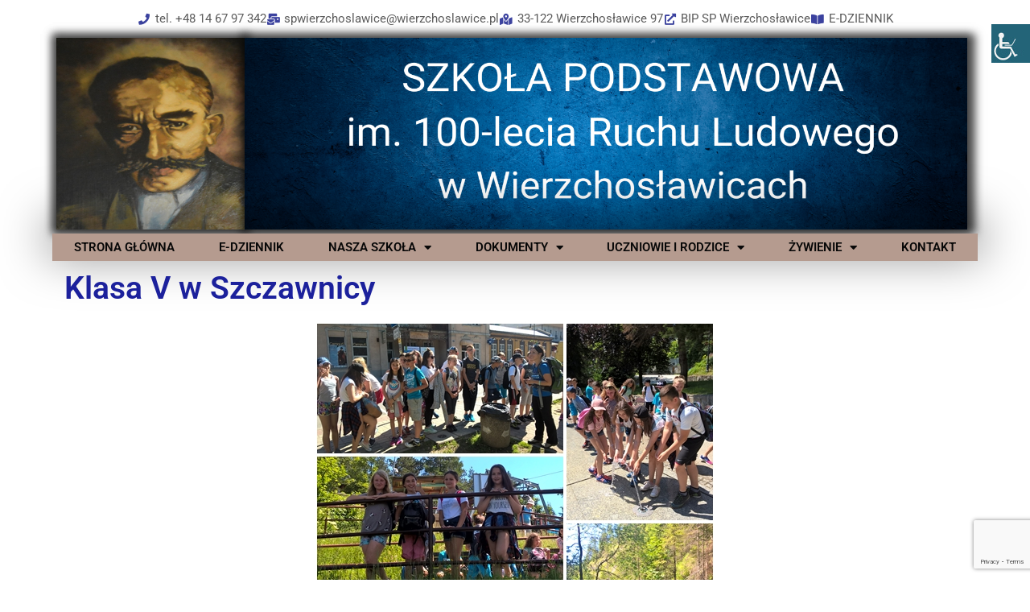

--- FILE ---
content_type: text/html; charset=UTF-8
request_url: https://spwierzchoslawice.pl/klasa-v-w-szczawnicy/
body_size: 146545
content:
<!DOCTYPE html>
<html lang="pl-PL">
<head>
	<meta charset="UTF-8">
	<meta name="viewport" content="width=device-width, initial-scale=1.0, viewport-fit=cover" />		<meta name='robots' content='index, follow, max-image-preview:large, max-snippet:-1, max-video-preview:-1' />

	<!-- This site is optimized with the Yoast SEO plugin v26.6 - https://yoast.com/wordpress/plugins/seo/ -->
	<title>Klasa V w Szczawnicy - SP WIERZCHOSŁAWICE</title>
	<link rel="canonical" href="https://spwierzchoslawice.pl/klasa-v-w-szczawnicy/" />
	<meta property="og:locale" content="pl_PL" />
	<meta property="og:type" content="article" />
	<meta property="og:title" content="Klasa V w Szczawnicy - SP WIERZCHOSŁAWICE" />
	<meta property="og:description" content="10.07.2017r Pod koniec czerwca klasa V wybrała się na wycieczkę do Szczawnicy. Dzieci wraz z opiekunami miały okazję przetestować swoją kondycję wchodząc na górę Palenicę oraz na sąsiadujący z nią szczyt zwany Szafranówką. Kosztowało to wiele wysiłku jako że pogoda dopisała aż nadto fundując uczestnikom wycieczki iście tropikalne warunki ale piękne widoki i zjeżdżalnia grawitacyjna na Palenicy wynagrodziły wszystkie trudy [&hellip;]" />
	<meta property="og:url" content="https://spwierzchoslawice.pl/klasa-v-w-szczawnicy/" />
	<meta property="og:site_name" content="SP WIERZCHOSŁAWICE" />
	<meta property="article:published_time" content="2017-07-10T07:52:22+00:00" />
	<meta property="og:image" content="https://spwierzchoslawice.pl/wp-content/uploads/2017/07/pageszczawnica17.jpg" />
	<meta property="og:image:width" content="500" />
	<meta property="og:image:height" content="500" />
	<meta property="og:image:type" content="image/jpeg" />
	<meta name="author" content="Maciej Lis" />
	<meta name="twitter:card" content="summary_large_image" />
	<meta name="twitter:label1" content="Napisane przez" />
	<meta name="twitter:data1" content="Maciej Lis" />
	<meta name="twitter:label2" content="Szacowany czas czytania" />
	<meta name="twitter:data2" content="1 minuta" />
	<script type="application/ld+json" class="yoast-schema-graph">{"@context":"https://schema.org","@graph":[{"@type":"Article","@id":"https://spwierzchoslawice.pl/klasa-v-w-szczawnicy/#article","isPartOf":{"@id":"https://spwierzchoslawice.pl/klasa-v-w-szczawnicy/"},"author":{"name":"Maciej Lis","@id":"https://spwierzchoslawice.pl/#/schema/person/f40e816cca57cd5a8ece4af13dc98a0f"},"headline":"Klasa V w Szczawnicy","datePublished":"2017-07-10T07:52:22+00:00","mainEntityOfPage":{"@id":"https://spwierzchoslawice.pl/klasa-v-w-szczawnicy/"},"wordCount":135,"publisher":{"@id":"https://spwierzchoslawice.pl/#organization"},"image":{"@id":"https://spwierzchoslawice.pl/klasa-v-w-szczawnicy/#primaryimage"},"thumbnailUrl":"https://spwierzchoslawice.pl/wp-content/uploads/2017/07/pageszczawnica17.jpg","articleSection":["AKTUALNOŚCI"],"inLanguage":"pl-PL"},{"@type":"WebPage","@id":"https://spwierzchoslawice.pl/klasa-v-w-szczawnicy/","url":"https://spwierzchoslawice.pl/klasa-v-w-szczawnicy/","name":"Klasa V w Szczawnicy - SP WIERZCHOSŁAWICE","isPartOf":{"@id":"https://spwierzchoslawice.pl/#website"},"primaryImageOfPage":{"@id":"https://spwierzchoslawice.pl/klasa-v-w-szczawnicy/#primaryimage"},"image":{"@id":"https://spwierzchoslawice.pl/klasa-v-w-szczawnicy/#primaryimage"},"thumbnailUrl":"https://spwierzchoslawice.pl/wp-content/uploads/2017/07/pageszczawnica17.jpg","datePublished":"2017-07-10T07:52:22+00:00","breadcrumb":{"@id":"https://spwierzchoslawice.pl/klasa-v-w-szczawnicy/#breadcrumb"},"inLanguage":"pl-PL","potentialAction":[{"@type":"ReadAction","target":["https://spwierzchoslawice.pl/klasa-v-w-szczawnicy/"]}]},{"@type":"ImageObject","inLanguage":"pl-PL","@id":"https://spwierzchoslawice.pl/klasa-v-w-szczawnicy/#primaryimage","url":"https://spwierzchoslawice.pl/wp-content/uploads/2017/07/pageszczawnica17.jpg","contentUrl":"https://spwierzchoslawice.pl/wp-content/uploads/2017/07/pageszczawnica17.jpg","width":500,"height":500},{"@type":"BreadcrumbList","@id":"https://spwierzchoslawice.pl/klasa-v-w-szczawnicy/#breadcrumb","itemListElement":[{"@type":"ListItem","position":1,"name":"Strona główna","item":"https://spwierzchoslawice.pl/"},{"@type":"ListItem","position":2,"name":"Klasa V w Szczawnicy"}]},{"@type":"WebSite","@id":"https://spwierzchoslawice.pl/#website","url":"https://spwierzchoslawice.pl/","name":"SP WIERZCHOSŁAWICE","description":"STRONA INTERNETOWA SZKOŁY PODSTAWOWEJ W WIERZCHOSŁAWICACH","publisher":{"@id":"https://spwierzchoslawice.pl/#organization"},"potentialAction":[{"@type":"SearchAction","target":{"@type":"EntryPoint","urlTemplate":"https://spwierzchoslawice.pl/?s={search_term_string}"},"query-input":{"@type":"PropertyValueSpecification","valueRequired":true,"valueName":"search_term_string"}}],"inLanguage":"pl-PL"},{"@type":"Organization","@id":"https://spwierzchoslawice.pl/#organization","name":"SP WIERZCHOSŁAWICE","url":"https://spwierzchoslawice.pl/","logo":{"@type":"ImageObject","inLanguage":"pl-PL","@id":"https://spwierzchoslawice.pl/#/schema/logo/image/","url":"https://spwierzchoslawice.pl/wp-content/uploads/2021/11/cropped-herb-szkola-wierzchoslawice.png","contentUrl":"https://spwierzchoslawice.pl/wp-content/uploads/2021/11/cropped-herb-szkola-wierzchoslawice.png","width":129,"height":150,"caption":"SP WIERZCHOSŁAWICE"},"image":{"@id":"https://spwierzchoslawice.pl/#/schema/logo/image/"}},{"@type":"Person","@id":"https://spwierzchoslawice.pl/#/schema/person/f40e816cca57cd5a8ece4af13dc98a0f","name":"Maciej Lis","image":{"@type":"ImageObject","inLanguage":"pl-PL","@id":"https://spwierzchoslawice.pl/#/schema/person/image/","url":"https://secure.gravatar.com/avatar/d9b81b6ed5452e2848e047d4f6d35b919b2effd7e0f7db6dc6ad956e507dc318?s=96&d=mm&r=g","contentUrl":"https://secure.gravatar.com/avatar/d9b81b6ed5452e2848e047d4f6d35b919b2effd7e0f7db6dc6ad956e507dc318?s=96&d=mm&r=g","caption":"Maciej Lis"},"url":"https://spwierzchoslawice.pl/author/dyrektor/"}]}</script>
	<!-- / Yoast SEO plugin. -->


<link rel='dns-prefetch' href='//maxcdn.bootstrapcdn.com' />
<link href='https://fonts.gstatic.com' crossorigin rel='preconnect' />
<link rel="alternate" type="application/rss+xml" title="SP WIERZCHOSŁAWICE &raquo; Kanał z wpisami" href="https://spwierzchoslawice.pl/feed/" />
<link rel="alternate" type="application/rss+xml" title="SP WIERZCHOSŁAWICE &raquo; Kanał z komentarzami" href="https://spwierzchoslawice.pl/comments/feed/" />
<link rel="alternate" title="oEmbed (JSON)" type="application/json+oembed" href="https://spwierzchoslawice.pl/wp-json/oembed/1.0/embed?url=https%3A%2F%2Fspwierzchoslawice.pl%2Fklasa-v-w-szczawnicy%2F" />
<link rel="alternate" title="oEmbed (XML)" type="text/xml+oembed" href="https://spwierzchoslawice.pl/wp-json/oembed/1.0/embed?url=https%3A%2F%2Fspwierzchoslawice.pl%2Fklasa-v-w-szczawnicy%2F&#038;format=xml" />
<style id='wp-img-auto-sizes-contain-inline-css' type='text/css'>
img:is([sizes=auto i],[sizes^="auto," i]){contain-intrinsic-size:3000px 1500px}
/*# sourceURL=wp-img-auto-sizes-contain-inline-css */
</style>
<link rel='stylesheet' id='wp-block-library-css' href='https://spwierzchoslawice.pl/wp-includes/css/dist/block-library/style.min.css?ver=6.9' type='text/css' media='all' />
<style id='wp-block-library-theme-inline-css' type='text/css'>
.wp-block-audio :where(figcaption){color:#555;font-size:13px;text-align:center}.is-dark-theme .wp-block-audio :where(figcaption){color:#ffffffa6}.wp-block-audio{margin:0 0 1em}.wp-block-code{border:1px solid #ccc;border-radius:4px;font-family:Menlo,Consolas,monaco,monospace;padding:.8em 1em}.wp-block-embed :where(figcaption){color:#555;font-size:13px;text-align:center}.is-dark-theme .wp-block-embed :where(figcaption){color:#ffffffa6}.wp-block-embed{margin:0 0 1em}.blocks-gallery-caption{color:#555;font-size:13px;text-align:center}.is-dark-theme .blocks-gallery-caption{color:#ffffffa6}:root :where(.wp-block-image figcaption){color:#555;font-size:13px;text-align:center}.is-dark-theme :root :where(.wp-block-image figcaption){color:#ffffffa6}.wp-block-image{margin:0 0 1em}.wp-block-pullquote{border-bottom:4px solid;border-top:4px solid;color:currentColor;margin-bottom:1.75em}.wp-block-pullquote :where(cite),.wp-block-pullquote :where(footer),.wp-block-pullquote__citation{color:currentColor;font-size:.8125em;font-style:normal;text-transform:uppercase}.wp-block-quote{border-left:.25em solid;margin:0 0 1.75em;padding-left:1em}.wp-block-quote cite,.wp-block-quote footer{color:currentColor;font-size:.8125em;font-style:normal;position:relative}.wp-block-quote:where(.has-text-align-right){border-left:none;border-right:.25em solid;padding-left:0;padding-right:1em}.wp-block-quote:where(.has-text-align-center){border:none;padding-left:0}.wp-block-quote.is-large,.wp-block-quote.is-style-large,.wp-block-quote:where(.is-style-plain){border:none}.wp-block-search .wp-block-search__label{font-weight:700}.wp-block-search__button{border:1px solid #ccc;padding:.375em .625em}:where(.wp-block-group.has-background){padding:1.25em 2.375em}.wp-block-separator.has-css-opacity{opacity:.4}.wp-block-separator{border:none;border-bottom:2px solid;margin-left:auto;margin-right:auto}.wp-block-separator.has-alpha-channel-opacity{opacity:1}.wp-block-separator:not(.is-style-wide):not(.is-style-dots){width:100px}.wp-block-separator.has-background:not(.is-style-dots){border-bottom:none;height:1px}.wp-block-separator.has-background:not(.is-style-wide):not(.is-style-dots){height:2px}.wp-block-table{margin:0 0 1em}.wp-block-table td,.wp-block-table th{word-break:normal}.wp-block-table :where(figcaption){color:#555;font-size:13px;text-align:center}.is-dark-theme .wp-block-table :where(figcaption){color:#ffffffa6}.wp-block-video :where(figcaption){color:#555;font-size:13px;text-align:center}.is-dark-theme .wp-block-video :where(figcaption){color:#ffffffa6}.wp-block-video{margin:0 0 1em}:root :where(.wp-block-template-part.has-background){margin-bottom:0;margin-top:0;padding:1.25em 2.375em}
/*# sourceURL=/wp-includes/css/dist/block-library/theme.min.css */
</style>
<style id='classic-theme-styles-inline-css' type='text/css'>
/*! This file is auto-generated */
.wp-block-button__link{color:#fff;background-color:#32373c;border-radius:9999px;box-shadow:none;text-decoration:none;padding:calc(.667em + 2px) calc(1.333em + 2px);font-size:1.125em}.wp-block-file__button{background:#32373c;color:#fff;text-decoration:none}
/*# sourceURL=/wp-includes/css/classic-themes.min.css */
</style>
<style id='global-styles-inline-css' type='text/css'>
:root{--wp--preset--aspect-ratio--square: 1;--wp--preset--aspect-ratio--4-3: 4/3;--wp--preset--aspect-ratio--3-4: 3/4;--wp--preset--aspect-ratio--3-2: 3/2;--wp--preset--aspect-ratio--2-3: 2/3;--wp--preset--aspect-ratio--16-9: 16/9;--wp--preset--aspect-ratio--9-16: 9/16;--wp--preset--color--black: #000000;--wp--preset--color--cyan-bluish-gray: #abb8c3;--wp--preset--color--white: #ffffff;--wp--preset--color--pale-pink: #f78da7;--wp--preset--color--vivid-red: #cf2e2e;--wp--preset--color--luminous-vivid-orange: #ff6900;--wp--preset--color--luminous-vivid-amber: #fcb900;--wp--preset--color--light-green-cyan: #7bdcb5;--wp--preset--color--vivid-green-cyan: #00d084;--wp--preset--color--pale-cyan-blue: #8ed1fc;--wp--preset--color--vivid-cyan-blue: #0693e3;--wp--preset--color--vivid-purple: #9b51e0;--wp--preset--gradient--vivid-cyan-blue-to-vivid-purple: linear-gradient(135deg,rgb(6,147,227) 0%,rgb(155,81,224) 100%);--wp--preset--gradient--light-green-cyan-to-vivid-green-cyan: linear-gradient(135deg,rgb(122,220,180) 0%,rgb(0,208,130) 100%);--wp--preset--gradient--luminous-vivid-amber-to-luminous-vivid-orange: linear-gradient(135deg,rgb(252,185,0) 0%,rgb(255,105,0) 100%);--wp--preset--gradient--luminous-vivid-orange-to-vivid-red: linear-gradient(135deg,rgb(255,105,0) 0%,rgb(207,46,46) 100%);--wp--preset--gradient--very-light-gray-to-cyan-bluish-gray: linear-gradient(135deg,rgb(238,238,238) 0%,rgb(169,184,195) 100%);--wp--preset--gradient--cool-to-warm-spectrum: linear-gradient(135deg,rgb(74,234,220) 0%,rgb(151,120,209) 20%,rgb(207,42,186) 40%,rgb(238,44,130) 60%,rgb(251,105,98) 80%,rgb(254,248,76) 100%);--wp--preset--gradient--blush-light-purple: linear-gradient(135deg,rgb(255,206,236) 0%,rgb(152,150,240) 100%);--wp--preset--gradient--blush-bordeaux: linear-gradient(135deg,rgb(254,205,165) 0%,rgb(254,45,45) 50%,rgb(107,0,62) 100%);--wp--preset--gradient--luminous-dusk: linear-gradient(135deg,rgb(255,203,112) 0%,rgb(199,81,192) 50%,rgb(65,88,208) 100%);--wp--preset--gradient--pale-ocean: linear-gradient(135deg,rgb(255,245,203) 0%,rgb(182,227,212) 50%,rgb(51,167,181) 100%);--wp--preset--gradient--electric-grass: linear-gradient(135deg,rgb(202,248,128) 0%,rgb(113,206,126) 100%);--wp--preset--gradient--midnight: linear-gradient(135deg,rgb(2,3,129) 0%,rgb(40,116,252) 100%);--wp--preset--font-size--small: 13px;--wp--preset--font-size--medium: 20px;--wp--preset--font-size--large: 36px;--wp--preset--font-size--x-large: 42px;--wp--preset--spacing--20: 0.44rem;--wp--preset--spacing--30: 0.67rem;--wp--preset--spacing--40: 1rem;--wp--preset--spacing--50: 1.5rem;--wp--preset--spacing--60: 2.25rem;--wp--preset--spacing--70: 3.38rem;--wp--preset--spacing--80: 5.06rem;--wp--preset--shadow--natural: 6px 6px 9px rgba(0, 0, 0, 0.2);--wp--preset--shadow--deep: 12px 12px 50px rgba(0, 0, 0, 0.4);--wp--preset--shadow--sharp: 6px 6px 0px rgba(0, 0, 0, 0.2);--wp--preset--shadow--outlined: 6px 6px 0px -3px rgb(255, 255, 255), 6px 6px rgb(0, 0, 0);--wp--preset--shadow--crisp: 6px 6px 0px rgb(0, 0, 0);}:where(.is-layout-flex){gap: 0.5em;}:where(.is-layout-grid){gap: 0.5em;}body .is-layout-flex{display: flex;}.is-layout-flex{flex-wrap: wrap;align-items: center;}.is-layout-flex > :is(*, div){margin: 0;}body .is-layout-grid{display: grid;}.is-layout-grid > :is(*, div){margin: 0;}:where(.wp-block-columns.is-layout-flex){gap: 2em;}:where(.wp-block-columns.is-layout-grid){gap: 2em;}:where(.wp-block-post-template.is-layout-flex){gap: 1.25em;}:where(.wp-block-post-template.is-layout-grid){gap: 1.25em;}.has-black-color{color: var(--wp--preset--color--black) !important;}.has-cyan-bluish-gray-color{color: var(--wp--preset--color--cyan-bluish-gray) !important;}.has-white-color{color: var(--wp--preset--color--white) !important;}.has-pale-pink-color{color: var(--wp--preset--color--pale-pink) !important;}.has-vivid-red-color{color: var(--wp--preset--color--vivid-red) !important;}.has-luminous-vivid-orange-color{color: var(--wp--preset--color--luminous-vivid-orange) !important;}.has-luminous-vivid-amber-color{color: var(--wp--preset--color--luminous-vivid-amber) !important;}.has-light-green-cyan-color{color: var(--wp--preset--color--light-green-cyan) !important;}.has-vivid-green-cyan-color{color: var(--wp--preset--color--vivid-green-cyan) !important;}.has-pale-cyan-blue-color{color: var(--wp--preset--color--pale-cyan-blue) !important;}.has-vivid-cyan-blue-color{color: var(--wp--preset--color--vivid-cyan-blue) !important;}.has-vivid-purple-color{color: var(--wp--preset--color--vivid-purple) !important;}.has-black-background-color{background-color: var(--wp--preset--color--black) !important;}.has-cyan-bluish-gray-background-color{background-color: var(--wp--preset--color--cyan-bluish-gray) !important;}.has-white-background-color{background-color: var(--wp--preset--color--white) !important;}.has-pale-pink-background-color{background-color: var(--wp--preset--color--pale-pink) !important;}.has-vivid-red-background-color{background-color: var(--wp--preset--color--vivid-red) !important;}.has-luminous-vivid-orange-background-color{background-color: var(--wp--preset--color--luminous-vivid-orange) !important;}.has-luminous-vivid-amber-background-color{background-color: var(--wp--preset--color--luminous-vivid-amber) !important;}.has-light-green-cyan-background-color{background-color: var(--wp--preset--color--light-green-cyan) !important;}.has-vivid-green-cyan-background-color{background-color: var(--wp--preset--color--vivid-green-cyan) !important;}.has-pale-cyan-blue-background-color{background-color: var(--wp--preset--color--pale-cyan-blue) !important;}.has-vivid-cyan-blue-background-color{background-color: var(--wp--preset--color--vivid-cyan-blue) !important;}.has-vivid-purple-background-color{background-color: var(--wp--preset--color--vivid-purple) !important;}.has-black-border-color{border-color: var(--wp--preset--color--black) !important;}.has-cyan-bluish-gray-border-color{border-color: var(--wp--preset--color--cyan-bluish-gray) !important;}.has-white-border-color{border-color: var(--wp--preset--color--white) !important;}.has-pale-pink-border-color{border-color: var(--wp--preset--color--pale-pink) !important;}.has-vivid-red-border-color{border-color: var(--wp--preset--color--vivid-red) !important;}.has-luminous-vivid-orange-border-color{border-color: var(--wp--preset--color--luminous-vivid-orange) !important;}.has-luminous-vivid-amber-border-color{border-color: var(--wp--preset--color--luminous-vivid-amber) !important;}.has-light-green-cyan-border-color{border-color: var(--wp--preset--color--light-green-cyan) !important;}.has-vivid-green-cyan-border-color{border-color: var(--wp--preset--color--vivid-green-cyan) !important;}.has-pale-cyan-blue-border-color{border-color: var(--wp--preset--color--pale-cyan-blue) !important;}.has-vivid-cyan-blue-border-color{border-color: var(--wp--preset--color--vivid-cyan-blue) !important;}.has-vivid-purple-border-color{border-color: var(--wp--preset--color--vivid-purple) !important;}.has-vivid-cyan-blue-to-vivid-purple-gradient-background{background: var(--wp--preset--gradient--vivid-cyan-blue-to-vivid-purple) !important;}.has-light-green-cyan-to-vivid-green-cyan-gradient-background{background: var(--wp--preset--gradient--light-green-cyan-to-vivid-green-cyan) !important;}.has-luminous-vivid-amber-to-luminous-vivid-orange-gradient-background{background: var(--wp--preset--gradient--luminous-vivid-amber-to-luminous-vivid-orange) !important;}.has-luminous-vivid-orange-to-vivid-red-gradient-background{background: var(--wp--preset--gradient--luminous-vivid-orange-to-vivid-red) !important;}.has-very-light-gray-to-cyan-bluish-gray-gradient-background{background: var(--wp--preset--gradient--very-light-gray-to-cyan-bluish-gray) !important;}.has-cool-to-warm-spectrum-gradient-background{background: var(--wp--preset--gradient--cool-to-warm-spectrum) !important;}.has-blush-light-purple-gradient-background{background: var(--wp--preset--gradient--blush-light-purple) !important;}.has-blush-bordeaux-gradient-background{background: var(--wp--preset--gradient--blush-bordeaux) !important;}.has-luminous-dusk-gradient-background{background: var(--wp--preset--gradient--luminous-dusk) !important;}.has-pale-ocean-gradient-background{background: var(--wp--preset--gradient--pale-ocean) !important;}.has-electric-grass-gradient-background{background: var(--wp--preset--gradient--electric-grass) !important;}.has-midnight-gradient-background{background: var(--wp--preset--gradient--midnight) !important;}.has-small-font-size{font-size: var(--wp--preset--font-size--small) !important;}.has-medium-font-size{font-size: var(--wp--preset--font-size--medium) !important;}.has-large-font-size{font-size: var(--wp--preset--font-size--large) !important;}.has-x-large-font-size{font-size: var(--wp--preset--font-size--x-large) !important;}
:where(.wp-block-post-template.is-layout-flex){gap: 1.25em;}:where(.wp-block-post-template.is-layout-grid){gap: 1.25em;}
:where(.wp-block-term-template.is-layout-flex){gap: 1.25em;}:where(.wp-block-term-template.is-layout-grid){gap: 1.25em;}
:where(.wp-block-columns.is-layout-flex){gap: 2em;}:where(.wp-block-columns.is-layout-grid){gap: 2em;}
:root :where(.wp-block-pullquote){font-size: 1.5em;line-height: 1.6;}
/*# sourceURL=global-styles-inline-css */
</style>
<link rel='stylesheet' id='contact-form-7-css' href='https://spwierzchoslawice.pl/wp-content/plugins/contact-form-7/includes/css/styles.css?ver=6.1.4' type='text/css' media='all' />
<link rel='stylesheet' id='wpah-front-styles-css' href='https://spwierzchoslawice.pl/wp-content/plugins/wp-accessibility-helper/assets/css/wp-accessibility-helper.min.css?ver=0.5.9.4' type='text/css' media='all' />
<link rel='stylesheet' id='cff-css' href='https://spwierzchoslawice.pl/wp-content/plugins/custom-facebook-feed/assets/css/cff-style.min.css?ver=4.3.4' type='text/css' media='all' />
<link rel='stylesheet' id='sb-font-awesome-css' href='https://maxcdn.bootstrapcdn.com/font-awesome/4.7.0/css/font-awesome.min.css?ver=6.9' type='text/css' media='all' />
<link rel='stylesheet' id='bootstrap-css' href='https://spwierzchoslawice.pl/wp-content/themes/bizberg/assets/bootstrap/css/bootstrap.min.css?ver=0.9' type='text/css' media='all' />
<link rel='stylesheet' id='font-awesome-5-css' href='https://spwierzchoslawice.pl/wp-content/themes/bizberg/assets/icons/font-awesome-5/css/all.css?ver=0.9' type='text/css' media='all' />
<link rel='stylesheet' id='bizberg-main-css' href='https://spwierzchoslawice.pl/wp-content/themes/bizberg/assets/css/main.css?ver=0.9' type='text/css' media='all' />
<link rel='stylesheet' id='bizberg-component-css' href='https://spwierzchoslawice.pl/wp-content/themes/bizberg/assets/css/component.css?ver=0.9' type='text/css' media='all' />
<link rel='stylesheet' id='bizberg-style2-css' href='https://spwierzchoslawice.pl/wp-content/themes/bizberg/assets/css/style.css?ver=0.9' type='text/css' media='all' />
<link rel='stylesheet' id='bizberg-responsive-css' href='https://spwierzchoslawice.pl/wp-content/themes/bizberg/assets/css/responsive.css?ver=0.9' type='text/css' media='all' />
<link rel='stylesheet' id='school_of_education_chld_css-css' href='https://spwierzchoslawice.pl/wp-content/themes/bizberg/style.css?ver=6.9' type='text/css' media='all' />
<link rel='stylesheet' id='bizberg-style-css' href='https://spwierzchoslawice.pl/wp-content/themes/school-of-education/style.css?ver=6.9' type='text/css' media='all' />
<style id='bizberg-style-inline-css' type='text/css'>
body.home header#masthead {
		    border-bottom: 1px solid #eee;
		}body:not(.home) header#masthead {
		    border-bottom: 1px solid #eee;
		}.banner .slider .overlay {
	   background: linear-gradient(-90deg, rgba(0,136,204,0.6), rgba(0,12,20,0.36));
	}.breadcrumb-wrapper .section-title{ text-align:left;padding-top:65px; padding-bottom:65px; padding-left:0px; padding-right:0px }body.home .breadcrumb-wrapper.homepage_banner .overlay {
	  	background: linear-gradient(-90deg, rgba(0, 0, 0, 0.6), rgba(0, 0, 0, 0.6));
	}body:not(.home) .breadcrumb-wrapper .overlay {
	  	background: linear-gradient(-90deg, rgba(0, 0, 0, 0.6), rgba(0, 0, 0, 0.6));
	}body{ background-image: linear-gradient(to right,rgba(255,255,255,0),rgba(255,255,255,0)),url(  ); 
	background-repeat : repeat;
	background-position : center center;
	background-size : cover;
	background-attachment : scroll;}.primary_header_2_wrapper{ background-image: linear-gradient(to right,rgba(255,255,255,0),rgba(255,255,255,0)),url(  ); 
	background-repeat : repeat;
	background-position : center center;
	background-size : cover;
	background-attachment : scroll;}body:not(.page-template-page-fullwidth-transparent-header) header#masthead #top-bar { background: #00b6c7;
    background: -moz-linear-gradient(90deg, #00b6c7 0%, #00b6c7 100%);
    background: -webkit-linear-gradient(90deg, #00b6c7 0%, #00b6c7 100%);
    background: linear-gradient(90deg, #00b6c7 0%, #00b6c7 100%);
    filter: progid: DXImageTransform.Microsoft.gradient(startColorstr='#00b6c7', endColorstr='#00b6c7', GradientType=1); }.navbar-default { background: #fff;
    background: -moz-linear-gradient(90deg, #fff 0%, #fff 100%);
    background: -webkit-linear-gradient(90deg, #fff 0%, #fff 100%);
    background: linear-gradient(90deg, #fff 0%, #fff 100%);
    filter: progid: DXImageTransform.Microsoft.gradient(startColorstr='#fff', endColorstr='#fff', GradientType=1); }.navbar.sticky { background: #fff;
    background: -moz-linear-gradient(90deg, #fff 0%, #fff 100%);
    background: -webkit-linear-gradient(90deg, #fff 0%, #fff 100%);
    background: linear-gradient(90deg, #fff 0%, #fff 100%);
    filter: progid: DXImageTransform.Microsoft.gradient(startColorstr='#fff', endColorstr='#fff', GradientType=1); }a.slider_btn { background: #00b6c7;
    background: -moz-linear-gradient(90deg, #00b6c7 0%, #0088cc 100%);
    background: -webkit-linear-gradient(90deg, #00b6c7 0%, #0088cc 100%);
    background: linear-gradient(90deg, #00b6c7 0%, #0088cc 100%);
    filter: progid: DXImageTransform.Microsoft.gradient(startColorstr='#00b6c7', endColorstr='#00b6c7', GradientType=1); }.bizberg_dark_mode .full-screen-search, .bizberg_dark_mode .full-screen-search label { background-color:rgba(255,255,255,0)}
/*# sourceURL=bizberg-style-inline-css */
</style>
<link rel='stylesheet' id='bizberg-google-fonts-css' href='https://spwierzchoslawice.pl/wp-content/fonts/0e7d87398e1888b8f874000a7ae1fd2a.css' type='text/css' media='all' />
<link rel='stylesheet' id='elementor-frontend-css' href='https://spwierzchoslawice.pl/wp-content/plugins/elementor/assets/css/frontend.min.css?ver=3.33.5' type='text/css' media='all' />
<link rel='stylesheet' id='widget-icon-list-css' href='https://spwierzchoslawice.pl/wp-content/plugins/elementor/assets/css/widget-icon-list.min.css?ver=3.33.5' type='text/css' media='all' />
<link rel='stylesheet' id='widget-image-css' href='https://spwierzchoslawice.pl/wp-content/plugins/elementor/assets/css/widget-image.min.css?ver=3.33.5' type='text/css' media='all' />
<link rel='stylesheet' id='e-animation-grow-css' href='https://spwierzchoslawice.pl/wp-content/plugins/elementor/assets/lib/animations/styles/e-animation-grow.min.css?ver=3.33.5' type='text/css' media='all' />
<link rel='stylesheet' id='widget-nav-menu-css' href='https://spwierzchoslawice.pl/wp-content/plugins/elementor-pro/assets/css/widget-nav-menu.min.css?ver=3.33.2' type='text/css' media='all' />
<link rel='stylesheet' id='widget-image-box-css' href='https://spwierzchoslawice.pl/wp-content/plugins/elementor/assets/css/widget-image-box.min.css?ver=3.33.5' type='text/css' media='all' />
<link rel='stylesheet' id='widget-heading-css' href='https://spwierzchoslawice.pl/wp-content/plugins/elementor/assets/css/widget-heading.min.css?ver=3.33.5' type='text/css' media='all' />
<link rel='stylesheet' id='widget-posts-css' href='https://spwierzchoslawice.pl/wp-content/plugins/elementor-pro/assets/css/widget-posts.min.css?ver=3.33.2' type='text/css' media='all' />
<link rel='stylesheet' id='widget-post-info-css' href='https://spwierzchoslawice.pl/wp-content/plugins/elementor-pro/assets/css/widget-post-info.min.css?ver=3.33.2' type='text/css' media='all' />
<link rel='stylesheet' id='elementor-icons-shared-0-css' href='https://spwierzchoslawice.pl/wp-content/plugins/elementor/assets/lib/font-awesome/css/fontawesome.min.css?ver=5.15.3' type='text/css' media='all' />
<link rel='stylesheet' id='elementor-icons-fa-regular-css' href='https://spwierzchoslawice.pl/wp-content/plugins/elementor/assets/lib/font-awesome/css/regular.min.css?ver=5.15.3' type='text/css' media='all' />
<link rel='stylesheet' id='elementor-icons-fa-solid-css' href='https://spwierzchoslawice.pl/wp-content/plugins/elementor/assets/lib/font-awesome/css/solid.min.css?ver=5.15.3' type='text/css' media='all' />
<link rel='stylesheet' id='widget-post-navigation-css' href='https://spwierzchoslawice.pl/wp-content/plugins/elementor-pro/assets/css/widget-post-navigation.min.css?ver=3.33.2' type='text/css' media='all' />
<link rel='stylesheet' id='elementor-icons-css' href='https://spwierzchoslawice.pl/wp-content/plugins/elementor/assets/lib/eicons/css/elementor-icons.min.css?ver=5.44.0' type='text/css' media='all' />
<link rel='stylesheet' id='elementor-post-2776-css' href='https://spwierzchoslawice.pl/wp-content/uploads/elementor/css/post-2776.css?ver=1766005390' type='text/css' media='all' />
<link rel='stylesheet' id='cffstyles-css' href='https://spwierzchoslawice.pl/wp-content/plugins/custom-facebook-feed/assets/css/cff-style.min.css?ver=4.3.4' type='text/css' media='all' />
<link rel='stylesheet' id='elementor-post-2942-css' href='https://spwierzchoslawice.pl/wp-content/uploads/elementor/css/post-2942.css?ver=1766005390' type='text/css' media='all' />
<link rel='stylesheet' id='elementor-post-2933-css' href='https://spwierzchoslawice.pl/wp-content/uploads/elementor/css/post-2933.css?ver=1766005390' type='text/css' media='all' />
<link rel='stylesheet' id='elementor-post-3071-css' href='https://spwierzchoslawice.pl/wp-content/uploads/elementor/css/post-3071.css?ver=1766005869' type='text/css' media='all' />
<link rel='stylesheet' id='elementor-gf-local-roboto-css' href='https://spwierzchoslawice.pl/wp-content/uploads/elementor/google-fonts/css/roboto.css?ver=1751544080' type='text/css' media='all' />
<link rel='stylesheet' id='elementor-gf-local-robotoslab-css' href='https://spwierzchoslawice.pl/wp-content/uploads/elementor/google-fonts/css/robotoslab.css?ver=1751544082' type='text/css' media='all' />
<script type="text/javascript" src="https://spwierzchoslawice.pl/wp-includes/js/jquery/jquery.min.js?ver=3.7.1" id="jquery-core-js"></script>
<script type="text/javascript" src="https://spwierzchoslawice.pl/wp-includes/js/jquery/jquery-migrate.min.js?ver=3.4.1" id="jquery-migrate-js"></script>
<script type="text/javascript" src="https://spwierzchoslawice.pl/wp-content/themes/school-of-education/js/waypoint.js?ver=0.9" id="waypoint-js"></script>
<script type="text/javascript" src="https://spwierzchoslawice.pl/wp-content/themes/school-of-education/js/jquery.counterup.js?ver=0.9" id="counterup-js"></script>
<script type="text/javascript" id="school_of_education_scripts-js-extra">
/* <![CDATA[ */
var school_of_education_object = {"rtl":"","background_animation_status":"","background_animation_circle_colors":["#3CC157","#2AA7FF","#2a58ff","#FCBC0F","#F85F36"]};
//# sourceURL=school_of_education_scripts-js-extra
/* ]]> */
</script>
<script type="text/javascript" src="https://spwierzchoslawice.pl/wp-content/themes/school-of-education/js/script.js?ver=0.9" id="school_of_education_scripts-js"></script>
<script type="text/javascript" src="https://spwierzchoslawice.pl/wp-content/themes/bizberg/assets/bootstrap/js/bootstrap.min.js?ver=0.9" id="bootstrap-js"></script>
<link rel="https://api.w.org/" href="https://spwierzchoslawice.pl/wp-json/" /><link rel="alternate" title="JSON" type="application/json" href="https://spwierzchoslawice.pl/wp-json/wp/v2/posts/886" /><link rel="EditURI" type="application/rsd+xml" title="RSD" href="https://spwierzchoslawice.pl/xmlrpc.php?rsd" />
<meta name="generator" content="WordPress 6.9" />
<link rel='shortlink' href='https://spwierzchoslawice.pl/?p=886' />
<meta name="generator" content="Elementor 3.33.5; features: additional_custom_breakpoints; settings: css_print_method-external, google_font-enabled, font_display-auto">
			<style>
				.e-con.e-parent:nth-of-type(n+4):not(.e-lazyloaded):not(.e-no-lazyload),
				.e-con.e-parent:nth-of-type(n+4):not(.e-lazyloaded):not(.e-no-lazyload) * {
					background-image: none !important;
				}
				@media screen and (max-height: 1024px) {
					.e-con.e-parent:nth-of-type(n+3):not(.e-lazyloaded):not(.e-no-lazyload),
					.e-con.e-parent:nth-of-type(n+3):not(.e-lazyloaded):not(.e-no-lazyload) * {
						background-image: none !important;
					}
				}
				@media screen and (max-height: 640px) {
					.e-con.e-parent:nth-of-type(n+2):not(.e-lazyloaded):not(.e-no-lazyload),
					.e-con.e-parent:nth-of-type(n+2):not(.e-lazyloaded):not(.e-no-lazyload) * {
						background-image: none !important;
					}
				}
			</style>
			<link rel="icon" href="https://spwierzchoslawice.pl/wp-content/uploads/2020/04/cropped-z2-32x32.jpg" sizes="32x32" />
<link rel="icon" href="https://spwierzchoslawice.pl/wp-content/uploads/2020/04/cropped-z2-192x192.jpg" sizes="192x192" />
<link rel="apple-touch-icon" href="https://spwierzchoslawice.pl/wp-content/uploads/2020/04/cropped-z2-180x180.jpg" />
<meta name="msapplication-TileImage" content="https://spwierzchoslawice.pl/wp-content/uploads/2020/04/cropped-z2-270x270.jpg" />
<style id="kirki-inline-styles">.primary_header_2_wrapper{padding-top:20px;padding-bottom:20px;border-bottom-color:#eee;}.primary_header_2{justify-content:center;text-align:center;}body.home header#masthead, body:not(.home) header#masthead{border-bottom-width:10px;border-bottom-color:#eee;}.navbar-default .navbar-collapse{border-color:#fff;}.navbar-default .navbar-nav>li>a,.header-search i{color:#777;}.navbar-default .navbar-nav>li>a:after{background:#f1f1f1;}.page-fullwidth-transparent-header header .navbar-default .navbar-nav > li > a:hover,.page-fullwidth-transparent-header .navbar-nav > li:hover > a{color:#0a8236 !important;}header .navbar-default .navbar-nav > li > a:hover,.navbar-nav > li:hover,.header-search .search-form input#searchsubmit, .header-search .search-form input#searchsubmit:visited,header .navbar-default .navbar-nav > li > a:focus{background:#0a8236 !important;}.navbar-nav > li.header_btn_wrapper:hover,.navbar-nav > li.search_wrapper:hover,.page-fullwidth-transparent-header .navbar-nav > li:hover{background:none !important;}.navbar-nav li ul{border-top-color:#0a8236 !important;background:#fff;border-color:#eee;}header .navbar-default .navbar-nav > li > a:hover,header .navbar-default .navbar-nav > li > a:focus{border-color:#08682c;}.sticky .bizberg_header_wrapper h3,.sticky .primary_header_2 h3,.bizberg_header_wrapper h3{color:#333;}.sticky .bizberg_header_wrapper p,.sticky .primary_header_2 p, .bizberg_header_wrapper p{color:#333;}.navbar-default.sticky .navbar-collapse{border-color:#fff;}.navbar.sticky.navbar-default .navbar-nav>li>a,.navbar.sticky .header-search i{color:#777;}.navbar-default.sticky .navbar-nav>li>a:after{background:#f1f1f1;}header .navbar-default.sticky .navbar-nav > li > a:not(.menu_custom_btn):hover,.sticky .navbar-nav > li:hover,.sticky .header-search .search-form input#searchsubmit,.sticky .header-search .search-form input#searchsubmit:visited{background:#00b6c7 !important;}.sticky .navbar-nav > li.header_btn_wrapper:hover,.sticky .navbar-nav > li.search_wrapper:hover{background:none !important;}.sticky .navbar-nav li ul{border-top-color:#00b6c7 !important;background:#fff;border-color:#eee;}body:not(.bizberg_transparent_header) header .navbar-default.sticky .navbar-nav > li > a:not(.menu_custom_btn):hover{border-color:#0092a0;}.navbar-nav li ul li a{border-bottom-color:#eee;}.sticky .navbar-nav li ul li a{border-bottom-color:#eee;}.navbar-nav li ul li a,.navbar-nav li ul li:hover a{color:#636363;}.sticky .navbar-nav li ul li a,.sticky .navbar-nav li ul li:hover a{color:#636363;}.prognroll-bar{display:none;}footer .footer_social_links a i{color:#0a8236 !important;background:#f1f1f1 !important;}footer#footer.footer-style{background:#0a8236 !important;}footer#footer.footer-style p{color:#fff;}#footer a{color:#fff;}#footer a:hover{color:#fff;}.slicknav_btn.slicknav_open:before, .slicknav_btn.slicknav_collapsed:before{color:#434343;}.slicknav_nav,.slicknav_nav ul li{background:#1F1D26;}.slicknav_nav .slicknav_row:hover, .slicknav_nav a:hover, .slicknav_nav .menu_custom_btn:hover{background:#443E56 !important;}.slicknav_nav a,.slicknav_nav a:focus,.slicknav_nav a:hover{color:#B6B3C4 !important;}.slicknav_nav li.menu-item > a,.slicknav_nav .slicknav_row,.slicknav_nav a.slicknav_item{border-color:#3b3844;}body.bizberg_transparent_header header#masthead #top-bar,body.bizberg_transparent_header .navbar-default,body.bizberg_transparent_header .primary_header_2_wrapper{background:rgba(10,10,10,0.2);}body.bizberg_transparent_header header#masthead,body.bizberg_transparent_header .navbar.sticky{backdrop-filter:blur(30px);--webkit-backdrop-filter:blur(30px);}body.bizberg_transparent_header header#masthead #top-bar,body.bizberg_transparent_header .primary_header_2_wrapper, .bizberg_transparent_header:not(.bizberg_sticky_header_disabled) header#masthead{border-bottom-color:rgba(255,255,255,0.36);}body.bizberg_transparent_header header#masthead #top-bar #top-social-left li a{border-right-color:rgba(255,255,255,0.36);}body.bizberg_transparent_header header#masthead #top-bar #top-social-left li:first-child a{border-left-color:rgba(255,255,255,0.36);}body.bizberg_transparent_header header#masthead #top-bar .top-bar-right li:after{color:rgba(255,255,255,0.36);}body.bizberg_transparent_header header#masthead .navbar-default .navbar-nav>li>a:after{background:rgba(255,255,255,0.36);}body.bizberg_transparent_header header#masthead #top-bar #top-social-left li a,body.bizberg_transparent_header header#masthead #top-bar .infobox_header_wrapper li a,body.bizberg_transparent_header header#masthead #top-bar .infobox_header_wrapper li, body.bizberg_transparent_header header#masthead .navbar-default .navbar-nav>li>a, body.bizberg_transparent_header header#masthead .header-search i{color:#fff;}body.bizberg_transparent_header header#masthead .bizberg_header_wrapper h3,body.bizberg_transparent_header header#masthead .primary_header_2 h3, body.bizberg_transparent_header header#masthead .bizberg_header_wrapper p, body.bizberg_transparent_header header#masthead .primary_header_2 p{color:#fff;}body.bizberg_transparent_header .page-fullwidth-transparent-header header .navbar-default .navbar-nav > li > a:hover,body.bizberg_transparent_header .page-fullwidth-transparent-header .navbar-nav > li:hover > a{color:rgba(10,10,10,0.1) !important;}body.bizberg_transparent_header header .navbar-default .navbar-nav > li > a:hover, body.bizberg_transparent_header header .navbar-default.sticky .navbar-nav > li > a:hover, body.bizberg_transparent_header .navbar-nav > li:hover,body.bizberg_transparent_header .header-search .search-form input#searchsubmit,body.bizberg_transparent_header .header-search .search-form input#searchsubmit:visited{background:rgba(10,10,10,0.1) !important;}body.bizberg_transparent_header .navbar-nav > li.header_btn_wrapper:hover,body.bizberg_transparent_header .navbar-nav > li.search_wrapper:hover,body.bizberg_transparent_header .page-fullwidth-transparent-header .navbar-nav > li:hover{background:none !important;}body.bizberg_transparent_header .navbar-nav li ul{border-top-color:rgba(10,10,10,0.1) !important;}body.bizberg_transparent_header header .navbar-default .navbar-nav > li > a:hover, body.bizberg_transparent_header header .navbar-default.sticky .navbar-nav > li > a:hover{border-color:transparent;}body.bizberg_transparent_header.bizberg_sticky_header_enabled header#masthead .slicknav_btn.slicknav_open:before, body.bizberg_transparent_header.bizberg_sticky_header_enabled header#masthead .slicknav_btn.slicknav_collapsed:before{color:#434343;}body.bizberg_transparent_header.bizberg_sticky_header_enabled header#masthead .mobile_search_icon i{color:#434343;}body.bizberg_transparent_header .navbar-default.sticky{background:rgba(255,255,255,0);}body.bizberg_transparent_header .sticky .navbar-nav li ul{border-top-color:rgba(10,10,10,0.1) !important;}body.bizberg_transparent_header header .navbar-default.sticky .navbar-nav > li > a:hover, body.bizberg_transparent_header .sticky .navbar-nav > li:not(.search_wrapper):not(.header_btn_wrapper):hover{background:rgba(10,10,10,0.1) !important;}body.bizberg_transparent_header header#masthead .navbar-default.sticky .navbar-nav>li>a, body.bizberg_transparent_header header#masthead .sticky .header-search i{color:#fff;}body.bizberg_transparent_header header#masthead .sticky .bizberg_header_wrapper h3,body.bizberg_transparent_header header#masthead .sticky .primary_header_2 h3, body.bizberg_transparent_header header#masthead .sticky .bizberg_header_wrapper p, body.bizberg_transparent_header header#masthead .sticky .primary_header_2 p{color:#fff;}body.bizberg_transparent_header.bizberg_sticky_header_disabled header#masthead .transparent_header_sticky .slicknav_btn:before{color:#fff;}body.bizberg_transparent_header.bizberg_sticky_header_disabled header#masthead .mobile_search_icon i{color:#434343;}.breadcrumb-wrapper.not-home .section-title h1{color:#fff;}.breadcrumb-wrapper.not-home .breadcrumb li a,.breadcrumb>li+li:before{color:#fff;}.breadcrumb-wrapper.not-home .section-title{text-align:left;padding-top:65px;padding-bottom:65px;padding-left:0px;padding-right:0px;}.breadcrumb-wrapper.not-home{background-image:url("https://spwierzchoslawice.pl/wp-content/themes/bizberg/assets/images/breadcrum.jpg");background-color:rgba(20,20,20,.8);background-repeat:repeat;background-position:center center;background-attachment:scroll;-webkit-background-size:cover;-moz-background-size:cover;-ms-background-size:cover;-o-background-size:cover;background-size:cover;}body,#blog .blog-post .entry-meta > span > a,#blog .blog-post.blog-large .entry-date a,#sidebar.sidebar-wrapper a,#footer ul.inline-menu > li a,#footer p.copyright,#footer .copyright a,.result-paging-wrapper ul.paging li a, .navigation.pagination a, .navigation.pagination span,.breadcrumb-wrapper.not-home li a,.breadcrumb li .active,.comment-navigation .nav-previous a, .comment-navigation .nav-next a, .post-navigation .nav-previous a, .post-navigation .nav-next a,ul.comment-item li .comment-header > a,.edit_repy_links a,#respond .logged-in-as a,.comments-area label,#respond form input,#respond .comment-form-comment textarea,#cancel-comment-reply-link,.detail-content.single_page p, .comment-content p,p.banner_subtitle, .swiper-content p, .bizberg_detail_cat,.bizberg_detail_user_wrapper a, .bizberg_detail_comment_count, .tag-cloud-heading, .single_page .tagcloud.tags a, .full-screen-search input[type="text"].search-field,.detail-content.single_page ul, .comment-content ul,.bizberg_default_page ul,.bizberg_default_page li,.bizberg_read_time{font-family:Open Sans;font-size:15px;font-weight:400;line-height:1.8;}.primary_header_2 h3,.bizberg_header_wrapper h3{font-family:Poppins;font-size:24px;font-weight:500;line-height:1.5;text-align:left;text-transform:none;}.primary_header_2 p,.bizberg_header_wrapper p{font-family:Open Sans;font-size:13px;font-weight:300;line-height:1.8;text-align:left;text-transform:none;}h1:not([class^="elementor-"]):not(.banner-title),.breadcrumb-wrapper h1{font-family:Poppins;font-size:48.83px;font-weight:500;line-height:1.5;text-transform:inherit;}h2:not([class^="elementor-"]):not(.title),body.sidebar #sidebar .widget h2, .wp-block-search__label{font-family:Poppins;font-size:39.06px;font-weight:500;line-height:1.5;text-transform:inherit;}h3:not([class^="elementor-"]):not(.header_site_title):not(.service-title):not(.news-title):not([class^="eael-"]):not(.team-title):not(.cause-title):not(.progress-percentage):not(.donated-text):not(.income-symbol):not(.donor-count):not(.circle-progressbar-counter):not(.goal-title):not(.remaing-title):not(.donor-title),.detail-content.single_page h3{font-family:Poppins;font-size:31.25px;font-weight:500;line-height:1.5;text-transform:inherit;}h4:not([class^="elementor-"]):not([class^="eael-"]):not([class^="napae-"]):not([class^="namep-"]):not(.valuable-title){font-family:Poppins;font-size:25px;font-weight:500;line-height:1.5;text-transform:inherit;}body.sidebar #sidebar .widget h2, .wp-block-search__label{font-size:25px;}.navbar.sticky .bizberg_header_wrapper .logo img{max-height:51px;}a:focus{outline:1px dashed #0a8236;}.breadcrumb-wrapper .breadcrumb .active,.post-navigation .nav-previous a:hover, .post-navigation .nav-next a:hover,#blog .blog-post .entry-meta > span > a:hover, nav.comment-navigation a:hover,.bizberg_detail_user_wrapper a:hover,div#respond h3#reply-title small a, .sidebar-wrapper .section-title h3{color:#0a8236;}.widget_text.widget a{color:#0a8236 !important;}.search-form input#searchsubmit,#back-to-top a,.btn-primary, a.btn-primary,.bizberg_woocommerce_shop #respond p.form-submit #submit, .reply a, input.wpcf7-form-control.wpcf7-submit, form.post-password-form input[type="submit"],.result-paging-wrapper ul.paging li.active a, .result-paging-wrapper ul.paging li a:hover, .widget.widget_tag_cloud a:hover, .tagcloud.tags a:hover,.bizberg_detail_cat:after,.full-screen-search .close,p.form-submit .submit, .wp-block-search .wp-block-search__button{background:#0a8236;}.post-navigation .nav-previous a:hover, .post-navigation .nav-next a:hover, nav.comment-navigation a:hover,div#respond h3#reply-title small a{border-color:#0a8236;}.btn-primary, a.btn-primary, .bizberg_woocommerce_shop #respond p.form-submit #submit, .reply a,p.form-submit .submit, input.wpcf7-form-control.wpcf7-submit, form.post-password-form input[type="submit"]{border-color:#08682c;}.btn-primary:hover, a.btn-primary:hover, .bizberg_woocommerce_shop #respond p.form-submit #submit:hover, .reply a:hover, input.wpcf7-form-control.wpcf7-submit:hover, form.post-password-form input[type="submit"]:hover,.red-btn .btn-primary:hover, .error-section a:hover,p.form-submit .submit:hover{background:#08682c;border-color:#0a8236;}.detail-content.single_page a, .bizberg-list .entry-content p a, .comment-list .comment-content a, .widget_text.widget a{text-decoration-color:#0a8236;}.single_post_layout_2.detail-content.single_page .single-category > span > a{background-color:#0a8236;}body{color:#4f4f4f;}h1,h2,h3,h4,h5,h6,h3.blog-title,h2.comments-title{color:#0a8236;}.bizberg_default_page .single_page h3.blog-title:after,.bizberg_default_page .single_page h2.blog-title:after{border-color:#0a8236;}div#respond h3#reply-title:after{background:#0a8236;}a,#blog .blog-post.blog-large .entry-title a,#blog .blog-post .entry-meta > span > a,#blog .blog-post .entry-meta > span.bizberg_read_time,#blog .blog-post.blog-large .entry-date a,ul.comment-item li .comment-header > a,.comment-item .comment-time a,.bizberg_detail_user_wrapper a,.bizberg_detail_comment_count,.comment-navigation .nav-previous a, .comment-navigation .nav-next a, .post-navigation .nav-previous a, .post-navigation .nav-next a, .bizberg_post_date a,.header_sidemenu .mhead p:hover span{color:#070156;}#blog .blog-post.blog-large .entry-date a:after, .comment-navigation .nav-previous a, .comment-navigation .nav-next a, .post-navigation .nav-previous a, .post-navigation .nav-next a{border-color:#070156;}.bizberg_post_date a:after{background:#070156;}.blog_listing_grid_two_column .entry-footer .btn-readmore > svg path{fill:#070156;}a:hover:not(.slider_btn):not(.wp-block-button__link),a:focus:not(.slider_btn),#blog .blog-post.blog-large .entry-title a:hover,#blog .blog-post .entry-meta > span > a:hover,#blog .blog-post .entry-meta > span.bizberg_read_time:hover,#blog .blog-post.blog-large .entry-date a:hover,ul.comment-item li .comment-header > a:hover,.comment-item .comment-time a:hover,.bizberg_detail_user_wrapper a:hover,.bizberg_detail_comment_count:hover,.comment-navigation .nav-previous a:hover,.comment-navigation .nav-next a:hover, .post-navigation .nav-previous a:hover, .post-navigation .nav-next a:hover, #blog #sidebar.sidebar-wrapper .widget:not(.widget_block) li:hover ,.bizberg_post_date a:hover{color:#070156;}#blog .blog-post.blog-large .entry-date a:hover:after, .comment-navigation .nav-previous a:hover, .comment-navigation .nav-next a:hover, .post-navigation .nav-previous a:hover, .post-navigation .nav-next a:hover{border-color:#070156;}.bizberg_post_date a:hover:after{background:#070156;}.elementor-page a:hover,.elementor-page a:focus{color:inherit;}#responsive-menu > li > a:focus{color:#070156;}.blog_listing_grid_two_column .entry-footer .btn-readmore:hover > svg path{fill:#070156;}#blog .blog-post,.blog-nosidebar-1#blog .blog-post{border-color:#eee;}#blog .blog-post.bizberg-list{background:rgba(255,255,255,0);}.bizberg-list:hover,.blog-nosidebar-1#blog .blog-post{-webkit-box-shadow:0px 0px 15px #eee;-moz-box-shadow:0px 0px 15px #eee;box-shadow:0px 0px 15px #eee;}#blog .blog-post .entry-meta{border-color:#eee;}.navigation.pagination a, .navigation.pagination span{border-color:#e2e0e0;color:#636363;}.navigation.pagination span.current,.navigation.pagination a:hover, .navigation.pagination span:hover{background:#070156;}.bizberg_cocntent_wrapper{border-color:#f1f1f1;background:rgba(255,255,255,0);}.bizberg_user_comment_wrapper{border-color:#f1f1f1;}div#respond{border-color:#dedede;}#commentform textarea,#commentform input#url,#commentform input#email,#commentform input#author{border-color:#f1f1f1;background:#f1f1f1;color:#000;}#sidebar .widget{padding:0px;background:rgba(251,251,251,0);border-color:rgba(251,251,251,0);}#blog #sidebar.sidebar-wrapper .widget:not(.widget_block) a, #blog #sidebar.sidebar-wrapper .widget:not(.widget_block) li{color:#64686d;}#blog #sidebar.sidebar-wrapper .widget:not(.widget_block) a:hover, #blog #sidebar.sidebar-wrapper .widget:not(.widget_block) li:hover{color:#070156;}#sidebar .widget h2, .wp-block-search__label{color:#0a8236;}#sidebar .widget h2::before, .wp-block-search__label::before{background:#0a8236;}#sidebar .widget:not(.widget_block) ul li{border-color:#dbdbdb;}#sidebar .widget select,.calendar_wrap tr, .calendar_wrap th, .calendar_wrap td{color:#64686d;}.home .bizberg_default_page .two-tone-layout .entry-content header.entry-header{display:block;}.home .bizberg_default_page .two-tone-layout .entry-content img.bizberg_featured_image{display:block;}.home h2.homepage_blog_title{font-size:31px !important;font-weight:700;padding-top:30px;padding-bottom:50px;text-align:center;}.blog-nosidebar-1#blog .blog-post, .blog-nosidebar-1#blog .blog-post.blog-large .entry-thumbnail img{-webkit-border-radius:0px;-moz-border-radius:0px;border-radius:0px;}.tag-cloud-wrapper{display:flex;}.blog-detail-page .content-wrapper:not(.content-wrapper-no-sidebar),.bizberg_default_page .content-wrapper:not(.content-wrapper-no-sidebar){float:left;}.breadcrumb>li+li:before{content:"/\00a0";}.error-section{background-image:url("https://spwierzchoslawice.pl/wp-content/themes/bizberg/assets/images/breadcrum.jpg");}@media only screen and (min-width: 1025px){.primary_header_center .bizberg_header_wrapper{justify-content:center;}.bizberg_header_wrapper h3,.primary_header_2 h3{color:#333;}.bizberg_header_wrapper p,.primary_header_2 p{color:#333;}body.bizberg_transparent_header header#masthead nav:not(.sticky) .menu_custom_btn{color:#fff !important;background:#0088cc !important;}body.bizberg_transparent_header header#masthead .navbar-default:not(.sticky) .navbar-nav>li>a.menu_custom_btn:hover, body.bizberg_transparent_header header#masthead .page-fullwidth-transparent-header .navbar-default:not(.sticky) .navbar-nav>li>a.menu_custom_btn:hover{background:#0088cc !important;}body.bizberg_transparent_header header#masthead .navbar-default:not(.sticky) .navbar-nav>li>a.menu_custom_btn,body.bizberg_transparent_header header#masthead .navbar-default:not(.sticky) .has-no-menu-description .navbar-nav>li>a.menu_custom_btn{border-color:#026191;}body.bizberg_transparent_header header#masthead nav.sticky .menu_custom_btn{color:#fff !important;background:#0088cc !important;}body.bizberg_transparent_header header#masthead .navbar-default.sticky .navbar-nav>li>a.menu_custom_btn:hover, body.bizberg_transparent_header header#masthead .page-fullwidth-transparent-header .navbar-default.sticky .navbar-nav>li>a.menu_custom_btn:hover{background:#0088cc !important;}body.bizberg_transparent_header header#masthead .navbar-default.sticky .navbar-nav>li>a.menu_custom_btn,body.bizberg_transparent_header header#masthead .navbar-default.sticky .has-no-menu-description .navbar-nav>li>a.menu_custom_btn{border-color:#026191;}.sticky .bizberg_header_wrapper h3{font-size:23px;}.sticky .bizberg_header_wrapper p{font-size:13px;}}@media (min-width: 320px) and (max-width: 1024px){.navbar .slicknav_nav{max-height:200px;overflow-y:scroll;}}@media (min-width: 481px) and (max-width: 1024px){.primary_header_2 h3,.bizberg_header_wrapper h3{font-size:23px !important;}.primary_header_2 p,.bizberg_header_wrapper p{font-size:13px !important;}h1:not([class^="elementor-"]):not(.banner-title),.breadcrumb-wrapper h1{font-size:45.78px;}h2:not([class^="elementor-"]):not(.title),body.sidebar #sidebar .widget h2, .wp-block-search__label{font-size:36.62px;}h3:not([class^="elementor-"]):not(.header_site_title):not(.service-title):not(.news-title):not([class^="eael-"]):not(.team-title):not(.cause-title):not(.progress-percentage):not(.donated-text):not(.income-symbol):not(.donor-count):not(.circle-progressbar-counter):not(.goal-title):not(.remaing-title):not(.donor-title),.detail-content.single_page h3{font-size:29.3px;}h4:not([class^="elementor-"]):not([class^="eael-"]):not([class^="napae-"]):not([class^="namep-"]):not(.valuable-title){font-size:23.44px;}body.sidebar #sidebar .widget h2, .wp-block-search__label{font-size:23.44px;}.home h2.homepage_blog_title{font-size:35px !important;padding-top:30px;padding-bottom:50px;}}@media (min-width: 320px) and (max-width: 480px){.primary_header_2 h3,.bizberg_header_wrapper h3{font-size:23px !important;}.primary_header_2 p,.bizberg_header_wrapper p{font-size:13px !important;}h1:not([class^="elementor-"]):not(.banner-title),.breadcrumb-wrapper h1{font-size:42.72px;}h2:not([class^="elementor-"]):not(.title),body.sidebar #sidebar .widget h2, .wp-block-search__label{font-size:34.18px;}h3:not([class^="elementor-"]):not(.header_site_title):not(.service-title):not(.news-title):not([class^="eael-"]):not(.team-title):not(.cause-title):not(.progress-percentage):not(.donated-text):not(.income-symbol):not(.donor-count):not(.circle-progressbar-counter):not(.goal-title):not(.remaing-title):not(.donor-title),.detail-content.single_page h3{font-size:27.34px;}h4:not([class^="elementor-"]):not([class^="eael-"]):not([class^="napae-"]):not([class^="namep-"]):not(.valuable-title){font-size:21.88px;}body.sidebar #sidebar .widget h2, .wp-block-search__label{font-size:21.88px;}.home h2.homepage_blog_title{font-size:30px !important;padding-top:30px;padding-bottom:30px;}}@media (min-width: 1025px) and (max-width: 2000px){.bizberg_header_wrapper .logo img,.primary_header_2 a img{max-height:51px;}}@media (max-width: 1100px){.header_sidemenu .mhead p{background:#070156;}.header_sidemenu .mhead p span{color:#070156;}}@media (min-width: 1200px){.container{max-width:1204px;}}/* cyrillic-ext */
@font-face {
  font-family: 'Open Sans';
  font-style: normal;
  font-weight: 300;
  font-stretch: 100%;
  font-display: swap;
  src: url(https://spwierzchoslawice.pl/wp-content/fonts/open-sans/memvYaGs126MiZpBA-UvWbX2vVnXBbObj2OVTSKmu1aB.woff2) format('woff2');
  unicode-range: U+0460-052F, U+1C80-1C8A, U+20B4, U+2DE0-2DFF, U+A640-A69F, U+FE2E-FE2F;
}
/* cyrillic */
@font-face {
  font-family: 'Open Sans';
  font-style: normal;
  font-weight: 300;
  font-stretch: 100%;
  font-display: swap;
  src: url(https://spwierzchoslawice.pl/wp-content/fonts/open-sans/memvYaGs126MiZpBA-UvWbX2vVnXBbObj2OVTSumu1aB.woff2) format('woff2');
  unicode-range: U+0301, U+0400-045F, U+0490-0491, U+04B0-04B1, U+2116;
}
/* greek-ext */
@font-face {
  font-family: 'Open Sans';
  font-style: normal;
  font-weight: 300;
  font-stretch: 100%;
  font-display: swap;
  src: url(https://spwierzchoslawice.pl/wp-content/fonts/open-sans/memvYaGs126MiZpBA-UvWbX2vVnXBbObj2OVTSOmu1aB.woff2) format('woff2');
  unicode-range: U+1F00-1FFF;
}
/* greek */
@font-face {
  font-family: 'Open Sans';
  font-style: normal;
  font-weight: 300;
  font-stretch: 100%;
  font-display: swap;
  src: url(https://spwierzchoslawice.pl/wp-content/fonts/open-sans/memvYaGs126MiZpBA-UvWbX2vVnXBbObj2OVTSymu1aB.woff2) format('woff2');
  unicode-range: U+0370-0377, U+037A-037F, U+0384-038A, U+038C, U+038E-03A1, U+03A3-03FF;
}
/* hebrew */
@font-face {
  font-family: 'Open Sans';
  font-style: normal;
  font-weight: 300;
  font-stretch: 100%;
  font-display: swap;
  src: url(https://spwierzchoslawice.pl/wp-content/fonts/open-sans/memvYaGs126MiZpBA-UvWbX2vVnXBbObj2OVTS2mu1aB.woff2) format('woff2');
  unicode-range: U+0307-0308, U+0590-05FF, U+200C-2010, U+20AA, U+25CC, U+FB1D-FB4F;
}
/* math */
@font-face {
  font-family: 'Open Sans';
  font-style: normal;
  font-weight: 300;
  font-stretch: 100%;
  font-display: swap;
  src: url(https://spwierzchoslawice.pl/wp-content/fonts/open-sans/memvYaGs126MiZpBA-UvWbX2vVnXBbObj2OVTVOmu1aB.woff2) format('woff2');
  unicode-range: U+0302-0303, U+0305, U+0307-0308, U+0310, U+0312, U+0315, U+031A, U+0326-0327, U+032C, U+032F-0330, U+0332-0333, U+0338, U+033A, U+0346, U+034D, U+0391-03A1, U+03A3-03A9, U+03B1-03C9, U+03D1, U+03D5-03D6, U+03F0-03F1, U+03F4-03F5, U+2016-2017, U+2034-2038, U+203C, U+2040, U+2043, U+2047, U+2050, U+2057, U+205F, U+2070-2071, U+2074-208E, U+2090-209C, U+20D0-20DC, U+20E1, U+20E5-20EF, U+2100-2112, U+2114-2115, U+2117-2121, U+2123-214F, U+2190, U+2192, U+2194-21AE, U+21B0-21E5, U+21F1-21F2, U+21F4-2211, U+2213-2214, U+2216-22FF, U+2308-230B, U+2310, U+2319, U+231C-2321, U+2336-237A, U+237C, U+2395, U+239B-23B7, U+23D0, U+23DC-23E1, U+2474-2475, U+25AF, U+25B3, U+25B7, U+25BD, U+25C1, U+25CA, U+25CC, U+25FB, U+266D-266F, U+27C0-27FF, U+2900-2AFF, U+2B0E-2B11, U+2B30-2B4C, U+2BFE, U+3030, U+FF5B, U+FF5D, U+1D400-1D7FF, U+1EE00-1EEFF;
}
/* symbols */
@font-face {
  font-family: 'Open Sans';
  font-style: normal;
  font-weight: 300;
  font-stretch: 100%;
  font-display: swap;
  src: url(https://spwierzchoslawice.pl/wp-content/fonts/open-sans/memvYaGs126MiZpBA-UvWbX2vVnXBbObj2OVTUGmu1aB.woff2) format('woff2');
  unicode-range: U+0001-000C, U+000E-001F, U+007F-009F, U+20DD-20E0, U+20E2-20E4, U+2150-218F, U+2190, U+2192, U+2194-2199, U+21AF, U+21E6-21F0, U+21F3, U+2218-2219, U+2299, U+22C4-22C6, U+2300-243F, U+2440-244A, U+2460-24FF, U+25A0-27BF, U+2800-28FF, U+2921-2922, U+2981, U+29BF, U+29EB, U+2B00-2BFF, U+4DC0-4DFF, U+FFF9-FFFB, U+10140-1018E, U+10190-1019C, U+101A0, U+101D0-101FD, U+102E0-102FB, U+10E60-10E7E, U+1D2C0-1D2D3, U+1D2E0-1D37F, U+1F000-1F0FF, U+1F100-1F1AD, U+1F1E6-1F1FF, U+1F30D-1F30F, U+1F315, U+1F31C, U+1F31E, U+1F320-1F32C, U+1F336, U+1F378, U+1F37D, U+1F382, U+1F393-1F39F, U+1F3A7-1F3A8, U+1F3AC-1F3AF, U+1F3C2, U+1F3C4-1F3C6, U+1F3CA-1F3CE, U+1F3D4-1F3E0, U+1F3ED, U+1F3F1-1F3F3, U+1F3F5-1F3F7, U+1F408, U+1F415, U+1F41F, U+1F426, U+1F43F, U+1F441-1F442, U+1F444, U+1F446-1F449, U+1F44C-1F44E, U+1F453, U+1F46A, U+1F47D, U+1F4A3, U+1F4B0, U+1F4B3, U+1F4B9, U+1F4BB, U+1F4BF, U+1F4C8-1F4CB, U+1F4D6, U+1F4DA, U+1F4DF, U+1F4E3-1F4E6, U+1F4EA-1F4ED, U+1F4F7, U+1F4F9-1F4FB, U+1F4FD-1F4FE, U+1F503, U+1F507-1F50B, U+1F50D, U+1F512-1F513, U+1F53E-1F54A, U+1F54F-1F5FA, U+1F610, U+1F650-1F67F, U+1F687, U+1F68D, U+1F691, U+1F694, U+1F698, U+1F6AD, U+1F6B2, U+1F6B9-1F6BA, U+1F6BC, U+1F6C6-1F6CF, U+1F6D3-1F6D7, U+1F6E0-1F6EA, U+1F6F0-1F6F3, U+1F6F7-1F6FC, U+1F700-1F7FF, U+1F800-1F80B, U+1F810-1F847, U+1F850-1F859, U+1F860-1F887, U+1F890-1F8AD, U+1F8B0-1F8BB, U+1F8C0-1F8C1, U+1F900-1F90B, U+1F93B, U+1F946, U+1F984, U+1F996, U+1F9E9, U+1FA00-1FA6F, U+1FA70-1FA7C, U+1FA80-1FA89, U+1FA8F-1FAC6, U+1FACE-1FADC, U+1FADF-1FAE9, U+1FAF0-1FAF8, U+1FB00-1FBFF;
}
/* vietnamese */
@font-face {
  font-family: 'Open Sans';
  font-style: normal;
  font-weight: 300;
  font-stretch: 100%;
  font-display: swap;
  src: url(https://spwierzchoslawice.pl/wp-content/fonts/open-sans/memvYaGs126MiZpBA-UvWbX2vVnXBbObj2OVTSCmu1aB.woff2) format('woff2');
  unicode-range: U+0102-0103, U+0110-0111, U+0128-0129, U+0168-0169, U+01A0-01A1, U+01AF-01B0, U+0300-0301, U+0303-0304, U+0308-0309, U+0323, U+0329, U+1EA0-1EF9, U+20AB;
}
/* latin-ext */
@font-face {
  font-family: 'Open Sans';
  font-style: normal;
  font-weight: 300;
  font-stretch: 100%;
  font-display: swap;
  src: url(https://spwierzchoslawice.pl/wp-content/fonts/open-sans/memvYaGs126MiZpBA-UvWbX2vVnXBbObj2OVTSGmu1aB.woff2) format('woff2');
  unicode-range: U+0100-02BA, U+02BD-02C5, U+02C7-02CC, U+02CE-02D7, U+02DD-02FF, U+0304, U+0308, U+0329, U+1D00-1DBF, U+1E00-1E9F, U+1EF2-1EFF, U+2020, U+20A0-20AB, U+20AD-20C0, U+2113, U+2C60-2C7F, U+A720-A7FF;
}
/* latin */
@font-face {
  font-family: 'Open Sans';
  font-style: normal;
  font-weight: 300;
  font-stretch: 100%;
  font-display: swap;
  src: url(https://spwierzchoslawice.pl/wp-content/fonts/open-sans/memvYaGs126MiZpBA-UvWbX2vVnXBbObj2OVTS-muw.woff2) format('woff2');
  unicode-range: U+0000-00FF, U+0131, U+0152-0153, U+02BB-02BC, U+02C6, U+02DA, U+02DC, U+0304, U+0308, U+0329, U+2000-206F, U+20AC, U+2122, U+2191, U+2193, U+2212, U+2215, U+FEFF, U+FFFD;
}
/* cyrillic-ext */
@font-face {
  font-family: 'Open Sans';
  font-style: normal;
  font-weight: 400;
  font-stretch: 100%;
  font-display: swap;
  src: url(https://spwierzchoslawice.pl/wp-content/fonts/open-sans/memvYaGs126MiZpBA-UvWbX2vVnXBbObj2OVTSKmu1aB.woff2) format('woff2');
  unicode-range: U+0460-052F, U+1C80-1C8A, U+20B4, U+2DE0-2DFF, U+A640-A69F, U+FE2E-FE2F;
}
/* cyrillic */
@font-face {
  font-family: 'Open Sans';
  font-style: normal;
  font-weight: 400;
  font-stretch: 100%;
  font-display: swap;
  src: url(https://spwierzchoslawice.pl/wp-content/fonts/open-sans/memvYaGs126MiZpBA-UvWbX2vVnXBbObj2OVTSumu1aB.woff2) format('woff2');
  unicode-range: U+0301, U+0400-045F, U+0490-0491, U+04B0-04B1, U+2116;
}
/* greek-ext */
@font-face {
  font-family: 'Open Sans';
  font-style: normal;
  font-weight: 400;
  font-stretch: 100%;
  font-display: swap;
  src: url(https://spwierzchoslawice.pl/wp-content/fonts/open-sans/memvYaGs126MiZpBA-UvWbX2vVnXBbObj2OVTSOmu1aB.woff2) format('woff2');
  unicode-range: U+1F00-1FFF;
}
/* greek */
@font-face {
  font-family: 'Open Sans';
  font-style: normal;
  font-weight: 400;
  font-stretch: 100%;
  font-display: swap;
  src: url(https://spwierzchoslawice.pl/wp-content/fonts/open-sans/memvYaGs126MiZpBA-UvWbX2vVnXBbObj2OVTSymu1aB.woff2) format('woff2');
  unicode-range: U+0370-0377, U+037A-037F, U+0384-038A, U+038C, U+038E-03A1, U+03A3-03FF;
}
/* hebrew */
@font-face {
  font-family: 'Open Sans';
  font-style: normal;
  font-weight: 400;
  font-stretch: 100%;
  font-display: swap;
  src: url(https://spwierzchoslawice.pl/wp-content/fonts/open-sans/memvYaGs126MiZpBA-UvWbX2vVnXBbObj2OVTS2mu1aB.woff2) format('woff2');
  unicode-range: U+0307-0308, U+0590-05FF, U+200C-2010, U+20AA, U+25CC, U+FB1D-FB4F;
}
/* math */
@font-face {
  font-family: 'Open Sans';
  font-style: normal;
  font-weight: 400;
  font-stretch: 100%;
  font-display: swap;
  src: url(https://spwierzchoslawice.pl/wp-content/fonts/open-sans/memvYaGs126MiZpBA-UvWbX2vVnXBbObj2OVTVOmu1aB.woff2) format('woff2');
  unicode-range: U+0302-0303, U+0305, U+0307-0308, U+0310, U+0312, U+0315, U+031A, U+0326-0327, U+032C, U+032F-0330, U+0332-0333, U+0338, U+033A, U+0346, U+034D, U+0391-03A1, U+03A3-03A9, U+03B1-03C9, U+03D1, U+03D5-03D6, U+03F0-03F1, U+03F4-03F5, U+2016-2017, U+2034-2038, U+203C, U+2040, U+2043, U+2047, U+2050, U+2057, U+205F, U+2070-2071, U+2074-208E, U+2090-209C, U+20D0-20DC, U+20E1, U+20E5-20EF, U+2100-2112, U+2114-2115, U+2117-2121, U+2123-214F, U+2190, U+2192, U+2194-21AE, U+21B0-21E5, U+21F1-21F2, U+21F4-2211, U+2213-2214, U+2216-22FF, U+2308-230B, U+2310, U+2319, U+231C-2321, U+2336-237A, U+237C, U+2395, U+239B-23B7, U+23D0, U+23DC-23E1, U+2474-2475, U+25AF, U+25B3, U+25B7, U+25BD, U+25C1, U+25CA, U+25CC, U+25FB, U+266D-266F, U+27C0-27FF, U+2900-2AFF, U+2B0E-2B11, U+2B30-2B4C, U+2BFE, U+3030, U+FF5B, U+FF5D, U+1D400-1D7FF, U+1EE00-1EEFF;
}
/* symbols */
@font-face {
  font-family: 'Open Sans';
  font-style: normal;
  font-weight: 400;
  font-stretch: 100%;
  font-display: swap;
  src: url(https://spwierzchoslawice.pl/wp-content/fonts/open-sans/memvYaGs126MiZpBA-UvWbX2vVnXBbObj2OVTUGmu1aB.woff2) format('woff2');
  unicode-range: U+0001-000C, U+000E-001F, U+007F-009F, U+20DD-20E0, U+20E2-20E4, U+2150-218F, U+2190, U+2192, U+2194-2199, U+21AF, U+21E6-21F0, U+21F3, U+2218-2219, U+2299, U+22C4-22C6, U+2300-243F, U+2440-244A, U+2460-24FF, U+25A0-27BF, U+2800-28FF, U+2921-2922, U+2981, U+29BF, U+29EB, U+2B00-2BFF, U+4DC0-4DFF, U+FFF9-FFFB, U+10140-1018E, U+10190-1019C, U+101A0, U+101D0-101FD, U+102E0-102FB, U+10E60-10E7E, U+1D2C0-1D2D3, U+1D2E0-1D37F, U+1F000-1F0FF, U+1F100-1F1AD, U+1F1E6-1F1FF, U+1F30D-1F30F, U+1F315, U+1F31C, U+1F31E, U+1F320-1F32C, U+1F336, U+1F378, U+1F37D, U+1F382, U+1F393-1F39F, U+1F3A7-1F3A8, U+1F3AC-1F3AF, U+1F3C2, U+1F3C4-1F3C6, U+1F3CA-1F3CE, U+1F3D4-1F3E0, U+1F3ED, U+1F3F1-1F3F3, U+1F3F5-1F3F7, U+1F408, U+1F415, U+1F41F, U+1F426, U+1F43F, U+1F441-1F442, U+1F444, U+1F446-1F449, U+1F44C-1F44E, U+1F453, U+1F46A, U+1F47D, U+1F4A3, U+1F4B0, U+1F4B3, U+1F4B9, U+1F4BB, U+1F4BF, U+1F4C8-1F4CB, U+1F4D6, U+1F4DA, U+1F4DF, U+1F4E3-1F4E6, U+1F4EA-1F4ED, U+1F4F7, U+1F4F9-1F4FB, U+1F4FD-1F4FE, U+1F503, U+1F507-1F50B, U+1F50D, U+1F512-1F513, U+1F53E-1F54A, U+1F54F-1F5FA, U+1F610, U+1F650-1F67F, U+1F687, U+1F68D, U+1F691, U+1F694, U+1F698, U+1F6AD, U+1F6B2, U+1F6B9-1F6BA, U+1F6BC, U+1F6C6-1F6CF, U+1F6D3-1F6D7, U+1F6E0-1F6EA, U+1F6F0-1F6F3, U+1F6F7-1F6FC, U+1F700-1F7FF, U+1F800-1F80B, U+1F810-1F847, U+1F850-1F859, U+1F860-1F887, U+1F890-1F8AD, U+1F8B0-1F8BB, U+1F8C0-1F8C1, U+1F900-1F90B, U+1F93B, U+1F946, U+1F984, U+1F996, U+1F9E9, U+1FA00-1FA6F, U+1FA70-1FA7C, U+1FA80-1FA89, U+1FA8F-1FAC6, U+1FACE-1FADC, U+1FADF-1FAE9, U+1FAF0-1FAF8, U+1FB00-1FBFF;
}
/* vietnamese */
@font-face {
  font-family: 'Open Sans';
  font-style: normal;
  font-weight: 400;
  font-stretch: 100%;
  font-display: swap;
  src: url(https://spwierzchoslawice.pl/wp-content/fonts/open-sans/memvYaGs126MiZpBA-UvWbX2vVnXBbObj2OVTSCmu1aB.woff2) format('woff2');
  unicode-range: U+0102-0103, U+0110-0111, U+0128-0129, U+0168-0169, U+01A0-01A1, U+01AF-01B0, U+0300-0301, U+0303-0304, U+0308-0309, U+0323, U+0329, U+1EA0-1EF9, U+20AB;
}
/* latin-ext */
@font-face {
  font-family: 'Open Sans';
  font-style: normal;
  font-weight: 400;
  font-stretch: 100%;
  font-display: swap;
  src: url(https://spwierzchoslawice.pl/wp-content/fonts/open-sans/memvYaGs126MiZpBA-UvWbX2vVnXBbObj2OVTSGmu1aB.woff2) format('woff2');
  unicode-range: U+0100-02BA, U+02BD-02C5, U+02C7-02CC, U+02CE-02D7, U+02DD-02FF, U+0304, U+0308, U+0329, U+1D00-1DBF, U+1E00-1E9F, U+1EF2-1EFF, U+2020, U+20A0-20AB, U+20AD-20C0, U+2113, U+2C60-2C7F, U+A720-A7FF;
}
/* latin */
@font-face {
  font-family: 'Open Sans';
  font-style: normal;
  font-weight: 400;
  font-stretch: 100%;
  font-display: swap;
  src: url(https://spwierzchoslawice.pl/wp-content/fonts/open-sans/memvYaGs126MiZpBA-UvWbX2vVnXBbObj2OVTS-muw.woff2) format('woff2');
  unicode-range: U+0000-00FF, U+0131, U+0152-0153, U+02BB-02BC, U+02C6, U+02DA, U+02DC, U+0304, U+0308, U+0329, U+2000-206F, U+20AC, U+2122, U+2191, U+2193, U+2212, U+2215, U+FEFF, U+FFFD;
}
/* cyrillic-ext */
@font-face {
  font-family: 'Open Sans';
  font-style: normal;
  font-weight: 700;
  font-stretch: 100%;
  font-display: swap;
  src: url(https://spwierzchoslawice.pl/wp-content/fonts/open-sans/memvYaGs126MiZpBA-UvWbX2vVnXBbObj2OVTSKmu1aB.woff2) format('woff2');
  unicode-range: U+0460-052F, U+1C80-1C8A, U+20B4, U+2DE0-2DFF, U+A640-A69F, U+FE2E-FE2F;
}
/* cyrillic */
@font-face {
  font-family: 'Open Sans';
  font-style: normal;
  font-weight: 700;
  font-stretch: 100%;
  font-display: swap;
  src: url(https://spwierzchoslawice.pl/wp-content/fonts/open-sans/memvYaGs126MiZpBA-UvWbX2vVnXBbObj2OVTSumu1aB.woff2) format('woff2');
  unicode-range: U+0301, U+0400-045F, U+0490-0491, U+04B0-04B1, U+2116;
}
/* greek-ext */
@font-face {
  font-family: 'Open Sans';
  font-style: normal;
  font-weight: 700;
  font-stretch: 100%;
  font-display: swap;
  src: url(https://spwierzchoslawice.pl/wp-content/fonts/open-sans/memvYaGs126MiZpBA-UvWbX2vVnXBbObj2OVTSOmu1aB.woff2) format('woff2');
  unicode-range: U+1F00-1FFF;
}
/* greek */
@font-face {
  font-family: 'Open Sans';
  font-style: normal;
  font-weight: 700;
  font-stretch: 100%;
  font-display: swap;
  src: url(https://spwierzchoslawice.pl/wp-content/fonts/open-sans/memvYaGs126MiZpBA-UvWbX2vVnXBbObj2OVTSymu1aB.woff2) format('woff2');
  unicode-range: U+0370-0377, U+037A-037F, U+0384-038A, U+038C, U+038E-03A1, U+03A3-03FF;
}
/* hebrew */
@font-face {
  font-family: 'Open Sans';
  font-style: normal;
  font-weight: 700;
  font-stretch: 100%;
  font-display: swap;
  src: url(https://spwierzchoslawice.pl/wp-content/fonts/open-sans/memvYaGs126MiZpBA-UvWbX2vVnXBbObj2OVTS2mu1aB.woff2) format('woff2');
  unicode-range: U+0307-0308, U+0590-05FF, U+200C-2010, U+20AA, U+25CC, U+FB1D-FB4F;
}
/* math */
@font-face {
  font-family: 'Open Sans';
  font-style: normal;
  font-weight: 700;
  font-stretch: 100%;
  font-display: swap;
  src: url(https://spwierzchoslawice.pl/wp-content/fonts/open-sans/memvYaGs126MiZpBA-UvWbX2vVnXBbObj2OVTVOmu1aB.woff2) format('woff2');
  unicode-range: U+0302-0303, U+0305, U+0307-0308, U+0310, U+0312, U+0315, U+031A, U+0326-0327, U+032C, U+032F-0330, U+0332-0333, U+0338, U+033A, U+0346, U+034D, U+0391-03A1, U+03A3-03A9, U+03B1-03C9, U+03D1, U+03D5-03D6, U+03F0-03F1, U+03F4-03F5, U+2016-2017, U+2034-2038, U+203C, U+2040, U+2043, U+2047, U+2050, U+2057, U+205F, U+2070-2071, U+2074-208E, U+2090-209C, U+20D0-20DC, U+20E1, U+20E5-20EF, U+2100-2112, U+2114-2115, U+2117-2121, U+2123-214F, U+2190, U+2192, U+2194-21AE, U+21B0-21E5, U+21F1-21F2, U+21F4-2211, U+2213-2214, U+2216-22FF, U+2308-230B, U+2310, U+2319, U+231C-2321, U+2336-237A, U+237C, U+2395, U+239B-23B7, U+23D0, U+23DC-23E1, U+2474-2475, U+25AF, U+25B3, U+25B7, U+25BD, U+25C1, U+25CA, U+25CC, U+25FB, U+266D-266F, U+27C0-27FF, U+2900-2AFF, U+2B0E-2B11, U+2B30-2B4C, U+2BFE, U+3030, U+FF5B, U+FF5D, U+1D400-1D7FF, U+1EE00-1EEFF;
}
/* symbols */
@font-face {
  font-family: 'Open Sans';
  font-style: normal;
  font-weight: 700;
  font-stretch: 100%;
  font-display: swap;
  src: url(https://spwierzchoslawice.pl/wp-content/fonts/open-sans/memvYaGs126MiZpBA-UvWbX2vVnXBbObj2OVTUGmu1aB.woff2) format('woff2');
  unicode-range: U+0001-000C, U+000E-001F, U+007F-009F, U+20DD-20E0, U+20E2-20E4, U+2150-218F, U+2190, U+2192, U+2194-2199, U+21AF, U+21E6-21F0, U+21F3, U+2218-2219, U+2299, U+22C4-22C6, U+2300-243F, U+2440-244A, U+2460-24FF, U+25A0-27BF, U+2800-28FF, U+2921-2922, U+2981, U+29BF, U+29EB, U+2B00-2BFF, U+4DC0-4DFF, U+FFF9-FFFB, U+10140-1018E, U+10190-1019C, U+101A0, U+101D0-101FD, U+102E0-102FB, U+10E60-10E7E, U+1D2C0-1D2D3, U+1D2E0-1D37F, U+1F000-1F0FF, U+1F100-1F1AD, U+1F1E6-1F1FF, U+1F30D-1F30F, U+1F315, U+1F31C, U+1F31E, U+1F320-1F32C, U+1F336, U+1F378, U+1F37D, U+1F382, U+1F393-1F39F, U+1F3A7-1F3A8, U+1F3AC-1F3AF, U+1F3C2, U+1F3C4-1F3C6, U+1F3CA-1F3CE, U+1F3D4-1F3E0, U+1F3ED, U+1F3F1-1F3F3, U+1F3F5-1F3F7, U+1F408, U+1F415, U+1F41F, U+1F426, U+1F43F, U+1F441-1F442, U+1F444, U+1F446-1F449, U+1F44C-1F44E, U+1F453, U+1F46A, U+1F47D, U+1F4A3, U+1F4B0, U+1F4B3, U+1F4B9, U+1F4BB, U+1F4BF, U+1F4C8-1F4CB, U+1F4D6, U+1F4DA, U+1F4DF, U+1F4E3-1F4E6, U+1F4EA-1F4ED, U+1F4F7, U+1F4F9-1F4FB, U+1F4FD-1F4FE, U+1F503, U+1F507-1F50B, U+1F50D, U+1F512-1F513, U+1F53E-1F54A, U+1F54F-1F5FA, U+1F610, U+1F650-1F67F, U+1F687, U+1F68D, U+1F691, U+1F694, U+1F698, U+1F6AD, U+1F6B2, U+1F6B9-1F6BA, U+1F6BC, U+1F6C6-1F6CF, U+1F6D3-1F6D7, U+1F6E0-1F6EA, U+1F6F0-1F6F3, U+1F6F7-1F6FC, U+1F700-1F7FF, U+1F800-1F80B, U+1F810-1F847, U+1F850-1F859, U+1F860-1F887, U+1F890-1F8AD, U+1F8B0-1F8BB, U+1F8C0-1F8C1, U+1F900-1F90B, U+1F93B, U+1F946, U+1F984, U+1F996, U+1F9E9, U+1FA00-1FA6F, U+1FA70-1FA7C, U+1FA80-1FA89, U+1FA8F-1FAC6, U+1FACE-1FADC, U+1FADF-1FAE9, U+1FAF0-1FAF8, U+1FB00-1FBFF;
}
/* vietnamese */
@font-face {
  font-family: 'Open Sans';
  font-style: normal;
  font-weight: 700;
  font-stretch: 100%;
  font-display: swap;
  src: url(https://spwierzchoslawice.pl/wp-content/fonts/open-sans/memvYaGs126MiZpBA-UvWbX2vVnXBbObj2OVTSCmu1aB.woff2) format('woff2');
  unicode-range: U+0102-0103, U+0110-0111, U+0128-0129, U+0168-0169, U+01A0-01A1, U+01AF-01B0, U+0300-0301, U+0303-0304, U+0308-0309, U+0323, U+0329, U+1EA0-1EF9, U+20AB;
}
/* latin-ext */
@font-face {
  font-family: 'Open Sans';
  font-style: normal;
  font-weight: 700;
  font-stretch: 100%;
  font-display: swap;
  src: url(https://spwierzchoslawice.pl/wp-content/fonts/open-sans/memvYaGs126MiZpBA-UvWbX2vVnXBbObj2OVTSGmu1aB.woff2) format('woff2');
  unicode-range: U+0100-02BA, U+02BD-02C5, U+02C7-02CC, U+02CE-02D7, U+02DD-02FF, U+0304, U+0308, U+0329, U+1D00-1DBF, U+1E00-1E9F, U+1EF2-1EFF, U+2020, U+20A0-20AB, U+20AD-20C0, U+2113, U+2C60-2C7F, U+A720-A7FF;
}
/* latin */
@font-face {
  font-family: 'Open Sans';
  font-style: normal;
  font-weight: 700;
  font-stretch: 100%;
  font-display: swap;
  src: url(https://spwierzchoslawice.pl/wp-content/fonts/open-sans/memvYaGs126MiZpBA-UvWbX2vVnXBbObj2OVTS-muw.woff2) format('woff2');
  unicode-range: U+0000-00FF, U+0131, U+0152-0153, U+02BB-02BC, U+02C6, U+02DA, U+02DC, U+0304, U+0308, U+0329, U+2000-206F, U+20AC, U+2122, U+2191, U+2193, U+2212, U+2215, U+FEFF, U+FFFD;
}/* devanagari */
@font-face {
  font-family: 'Poppins';
  font-style: normal;
  font-weight: 500;
  font-display: swap;
  src: url(https://spwierzchoslawice.pl/wp-content/fonts/poppins/pxiByp8kv8JHgFVrLGT9Z11lFc-K.woff2) format('woff2');
  unicode-range: U+0900-097F, U+1CD0-1CF9, U+200C-200D, U+20A8, U+20B9, U+20F0, U+25CC, U+A830-A839, U+A8E0-A8FF, U+11B00-11B09;
}
/* latin-ext */
@font-face {
  font-family: 'Poppins';
  font-style: normal;
  font-weight: 500;
  font-display: swap;
  src: url(https://spwierzchoslawice.pl/wp-content/fonts/poppins/pxiByp8kv8JHgFVrLGT9Z1JlFc-K.woff2) format('woff2');
  unicode-range: U+0100-02BA, U+02BD-02C5, U+02C7-02CC, U+02CE-02D7, U+02DD-02FF, U+0304, U+0308, U+0329, U+1D00-1DBF, U+1E00-1E9F, U+1EF2-1EFF, U+2020, U+20A0-20AB, U+20AD-20C0, U+2113, U+2C60-2C7F, U+A720-A7FF;
}
/* latin */
@font-face {
  font-family: 'Poppins';
  font-style: normal;
  font-weight: 500;
  font-display: swap;
  src: url(https://spwierzchoslawice.pl/wp-content/fonts/poppins/pxiByp8kv8JHgFVrLGT9Z1xlFQ.woff2) format('woff2');
  unicode-range: U+0000-00FF, U+0131, U+0152-0153, U+02BB-02BC, U+02C6, U+02DA, U+02DC, U+0304, U+0308, U+0329, U+2000-206F, U+20AC, U+2122, U+2191, U+2193, U+2212, U+2215, U+FEFF, U+FFFD;
}
/* devanagari */
@font-face {
  font-family: 'Poppins';
  font-style: normal;
  font-weight: 700;
  font-display: swap;
  src: url(https://spwierzchoslawice.pl/wp-content/fonts/poppins/pxiByp8kv8JHgFVrLCz7Z11lFc-K.woff2) format('woff2');
  unicode-range: U+0900-097F, U+1CD0-1CF9, U+200C-200D, U+20A8, U+20B9, U+20F0, U+25CC, U+A830-A839, U+A8E0-A8FF, U+11B00-11B09;
}
/* latin-ext */
@font-face {
  font-family: 'Poppins';
  font-style: normal;
  font-weight: 700;
  font-display: swap;
  src: url(https://spwierzchoslawice.pl/wp-content/fonts/poppins/pxiByp8kv8JHgFVrLCz7Z1JlFc-K.woff2) format('woff2');
  unicode-range: U+0100-02BA, U+02BD-02C5, U+02C7-02CC, U+02CE-02D7, U+02DD-02FF, U+0304, U+0308, U+0329, U+1D00-1DBF, U+1E00-1E9F, U+1EF2-1EFF, U+2020, U+20A0-20AB, U+20AD-20C0, U+2113, U+2C60-2C7F, U+A720-A7FF;
}
/* latin */
@font-face {
  font-family: 'Poppins';
  font-style: normal;
  font-weight: 700;
  font-display: swap;
  src: url(https://spwierzchoslawice.pl/wp-content/fonts/poppins/pxiByp8kv8JHgFVrLCz7Z1xlFQ.woff2) format('woff2');
  unicode-range: U+0000-00FF, U+0131, U+0152-0153, U+02BB-02BC, U+02C6, U+02DA, U+02DC, U+0304, U+0308, U+0329, U+2000-206F, U+20AC, U+2122, U+2191, U+2193, U+2212, U+2215, U+FEFF, U+FFFD;
}</style></head>
<body class="wp-singular post-template-default single single-post postid-886 single-format-standard wp-custom-logo wp-theme-bizberg wp-child-theme-school-of-education chrome osx wp-accessibility-helper accessibility-contrast_mode_on wah_fstype_script accessibility-remove-styles-setup accessibility-underline-setup accessibility-location-right has_single_page_image elementor-default elementor-template-full-width elementor-kit-2776 elementor-page-3071">
		<header data-elementor-type="header" data-elementor-id="2942" class="elementor elementor-2942 elementor-location-header" data-elementor-post-type="elementor_library">
					<section class="elementor-section elementor-top-section elementor-element elementor-element-60f6ca2 elementor-section-boxed elementor-section-height-default elementor-section-height-default" data-id="60f6ca2" data-element_type="section">
						<div class="elementor-container elementor-column-gap-default">
					<div class="elementor-column elementor-col-100 elementor-top-column elementor-element elementor-element-c502df3" data-id="c502df3" data-element_type="column">
			<div class="elementor-widget-wrap elementor-element-populated">
						<div class="elementor-element elementor-element-f19cd87 elementor-align-center elementor-icon-list--layout-inline elementor-list-item-link-full_width elementor-widget elementor-widget-icon-list" data-id="f19cd87" data-element_type="widget" data-widget_type="icon-list.default">
				<div class="elementor-widget-container">
							<ul class="elementor-icon-list-items elementor-inline-items">
							<li class="elementor-icon-list-item elementor-inline-item">
											<a href="tel:+48146797342">

												<span class="elementor-icon-list-icon">
							<i aria-hidden="true" class="fas fa-phone"></i>						</span>
										<span class="elementor-icon-list-text">tel. +48 14 67 97 342</span>
											</a>
									</li>
								<li class="elementor-icon-list-item elementor-inline-item">
											<a href="mailto:spwierzchoslawice@wierzchoslawice.pl">

												<span class="elementor-icon-list-icon">
							<i aria-hidden="true" class="fas fa-mail-bulk"></i>						</span>
										<span class="elementor-icon-list-text">spwierzchoslawice@wierzchoslawice.pl</span>
											</a>
									</li>
								<li class="elementor-icon-list-item elementor-inline-item">
											<span class="elementor-icon-list-icon">
							<i aria-hidden="true" class="fas fa-map-marked-alt"></i>						</span>
										<span class="elementor-icon-list-text">33-122 Wierzchosławice 97</span>
									</li>
								<li class="elementor-icon-list-item elementor-inline-item">
											<a href="https://bip.malopolska.pl/spwierzchoslawice">

												<span class="elementor-icon-list-icon">
							<i aria-hidden="true" class="fas fa-external-link-alt"></i>						</span>
										<span class="elementor-icon-list-text">BIP SP Wierzchosławice</span>
											</a>
									</li>
								<li class="elementor-icon-list-item elementor-inline-item">
											<a href="http://uonetplus.vulcan.net.pl/gminawierzchoslawice" target="_blank">

												<span class="elementor-icon-list-icon">
							<i aria-hidden="true" class="fas fa-book-open"></i>						</span>
										<span class="elementor-icon-list-text">E-DZIENNIK</span>
											</a>
									</li>
						</ul>
						</div>
				</div>
					</div>
		</div>
					</div>
		</section>
				<section class="elementor-section elementor-top-section elementor-element elementor-element-659a21d elementor-section-boxed elementor-section-height-default elementor-section-height-default" data-id="659a21d" data-element_type="section">
						<div class="elementor-container elementor-column-gap-default">
					<div class="elementor-column elementor-col-33 elementor-top-column elementor-element elementor-element-6a28301" data-id="6a28301" data-element_type="column">
			<div class="elementor-widget-wrap elementor-element-populated">
						<div class="elementor-element elementor-element-67dac33 elementor-widget elementor-widget-image" data-id="67dac33" data-element_type="widget" data-widget_type="image.default">
				<div class="elementor-widget-container">
															<img width="734" height="998" src="https://spwierzchoslawice.pl/wp-content/uploads/2021/11/Witos111.png" class="attachment-full size-full wp-image-5320" alt="" srcset="https://spwierzchoslawice.pl/wp-content/uploads/2021/11/Witos111.png 734w, https://spwierzchoslawice.pl/wp-content/uploads/2021/11/Witos111-221x300.png 221w" sizes="(max-width: 734px) 100vw, 734px" />															</div>
				</div>
					</div>
		</div>
				<div class="elementor-column elementor-col-66 elementor-top-column elementor-element elementor-element-7454d71" data-id="7454d71" data-element_type="column">
			<div class="elementor-widget-wrap elementor-element-populated">
						<div class="elementor-element elementor-element-ecaeaa3 elementor-widget elementor-widget-image" data-id="ecaeaa3" data-element_type="widget" data-widget_type="image.default">
				<div class="elementor-widget-container">
															<img width="2964" height="812" src="https://spwierzchoslawice.pl/wp-content/uploads/2021/11/Dodaj-naglowek-50×20-cm3.png" class="attachment-full size-full wp-image-5236" alt="" srcset="https://spwierzchoslawice.pl/wp-content/uploads/2021/11/Dodaj-naglowek-50×20-cm3.png 2964w, https://spwierzchoslawice.pl/wp-content/uploads/2021/11/Dodaj-naglowek-50×20-cm3-300x82.png 300w, https://spwierzchoslawice.pl/wp-content/uploads/2021/11/Dodaj-naglowek-50×20-cm3-1024x281.png 1024w, https://spwierzchoslawice.pl/wp-content/uploads/2021/11/Dodaj-naglowek-50×20-cm3-768x210.png 768w, https://spwierzchoslawice.pl/wp-content/uploads/2021/11/Dodaj-naglowek-50×20-cm3-1536x421.png 1536w, https://spwierzchoslawice.pl/wp-content/uploads/2021/11/Dodaj-naglowek-50×20-cm3-2048x561.png 2048w" sizes="(max-width: 2964px) 100vw, 2964px" />															</div>
				</div>
					</div>
		</div>
					</div>
		</section>
				<section class="elementor-section elementor-top-section elementor-element elementor-element-54fb775 elementor-section-boxed elementor-section-height-default elementor-section-height-default" data-id="54fb775" data-element_type="section" data-settings="{&quot;background_background&quot;:&quot;gradient&quot;}">
						<div class="elementor-container elementor-column-gap-narrow">
					<div class="elementor-column elementor-col-100 elementor-top-column elementor-element elementor-element-c91bc19" data-id="c91bc19" data-element_type="column" data-settings="{&quot;background_background&quot;:&quot;classic&quot;}">
			<div class="elementor-widget-wrap elementor-element-populated">
						<div class="elementor-element elementor-element-4caa3da elementor-nav-menu__align-justify elementor-nav-menu__text-align-center elementor-nav-menu--dropdown-tablet elementor-nav-menu--toggle elementor-nav-menu--burger elementor-widget elementor-widget-nav-menu" data-id="4caa3da" data-element_type="widget" data-settings="{&quot;toggle_icon_hover_animation&quot;:&quot;grow&quot;,&quot;layout&quot;:&quot;horizontal&quot;,&quot;submenu_icon&quot;:{&quot;value&quot;:&quot;&lt;i class=\&quot;fas fa-caret-down\&quot; aria-hidden=\&quot;true\&quot;&gt;&lt;\/i&gt;&quot;,&quot;library&quot;:&quot;fa-solid&quot;},&quot;toggle&quot;:&quot;burger&quot;}" data-widget_type="nav-menu.default">
				<div class="elementor-widget-container">
								<nav aria-label="Menu" class="elementor-nav-menu--main elementor-nav-menu__container elementor-nav-menu--layout-horizontal e--pointer-none">
				<ul id="menu-1-4caa3da" class="elementor-nav-menu"><li class="menu-item menu-item-type-post_type menu-item-object-page menu-item-home menu-item-2932"><a href="https://spwierzchoslawice.pl/" class="elementor-item">STRONA GŁÓWNA</a></li>
<li class="menu-item menu-item-type-custom menu-item-object-custom menu-item-5837"><a href="https://uonetplus.vulcan.net.pl/gminawierzchoslawice" class="elementor-item">E-DZIENNIK</a></li>
<li class="menu-item menu-item-type-custom menu-item-object-custom menu-item-has-children menu-item-6672"><a href="#" class="elementor-item elementor-item-anchor">NASZA SZKOŁA</a>
<ul class="sub-menu elementor-nav-menu--dropdown">
	<li class="menu-item menu-item-type-post_type menu-item-object-page menu-item-1903"><a href="https://spwierzchoslawice.pl/o-szkole-2/dyrekcja/" class="elementor-sub-item">DYREKTOR</a></li>
	<li class="menu-item menu-item-type-post_type menu-item-object-page menu-item-1659"><a href="https://spwierzchoslawice.pl/kadra-pedagogiczna/" class="elementor-sub-item">KADRA</a></li>
	<li class="menu-item menu-item-type-custom menu-item-object-custom menu-item-has-children menu-item-6674"><a href="#" class="elementor-sub-item elementor-item-anchor">SPECJALIŚCI Z POMOCY PSYCHOLOGICZNO-PEDAGOGICZNEJ</a>
	<ul class="sub-menu elementor-nav-menu--dropdown">
		<li class="menu-item menu-item-type-post_type menu-item-object-page menu-item-1654"><a href="https://spwierzchoslawice.pl/pedagog/" class="elementor-sub-item">PEDAGOG</a></li>
		<li class="menu-item menu-item-type-post_type menu-item-object-page menu-item-5673"><a href="https://spwierzchoslawice.pl/pedagog-specjalny/" class="elementor-sub-item">PEDAGOG SPECJALNY</a></li>
		<li class="menu-item menu-item-type-post_type menu-item-object-page menu-item-1653"><a href="https://spwierzchoslawice.pl/logopeda/" class="elementor-sub-item">LOGOPEDA</a></li>
		<li class="menu-item menu-item-type-post_type menu-item-object-page menu-item-1652"><a href="https://spwierzchoslawice.pl/psycholog/" class="elementor-sub-item">PSYCHOLOG</a></li>
	</ul>
</li>
	<li class="menu-item menu-item-type-post_type menu-item-object-page menu-item-1618"><a href="https://spwierzchoslawice.pl/rada-rodzicow-2/" class="elementor-sub-item">RADA RODZICÓW</a></li>
	<li class="menu-item menu-item-type-post_type menu-item-object-page menu-item-1616"><a href="https://spwierzchoslawice.pl/samorzad-uczniowski/" class="elementor-sub-item">SAMORZĄD UCZNIOWSKI</a></li>
	<li class="menu-item menu-item-type-post_type menu-item-object-page menu-item-5695"><a href="https://spwierzchoslawice.pl/poczet-sztandarowy-2/" class="elementor-sub-item">POCZET SZTANDAROWY</a></li>
	<li class="menu-item menu-item-type-post_type menu-item-object-page menu-item-1657"><a href="https://spwierzchoslawice.pl/biblioteka/" class="elementor-sub-item">BIBLIOTEKA</a></li>
	<li class="menu-item menu-item-type-post_type menu-item-object-page menu-item-1799"><a href="https://spwierzchoslawice.pl/swietlica/" class="elementor-sub-item">ŚWIETLICA</a></li>
	<li class="menu-item menu-item-type-post_type menu-item-object-page menu-item-4337"><a href="https://spwierzchoslawice.pl/aktywna-tablica/" class="elementor-sub-item">AKTYWNA TABLICA</a></li>
</ul>
</li>
<li class="menu-item menu-item-type-custom menu-item-object-custom menu-item-has-children menu-item-3410"><a href="#" class="elementor-item elementor-item-anchor">DOKUMENTY</a>
<ul class="sub-menu elementor-nav-menu--dropdown">
	<li class="menu-item menu-item-type-custom menu-item-object-custom menu-item-1484"><a href="https://spwierzchoslawice.pl/wp-content/uploads/2024/11/STATUT-SP-stan-prawny-na-14.10.2024.pdf" class="elementor-sub-item">STATUT</a></li>
	<li class="menu-item menu-item-type-custom menu-item-object-custom menu-item-10571"><a href="https://spwierzchoslawice.pl/wp-content/uploads/2024/08/Standardy-SP-W-ce.pdf" class="elementor-sub-item">STANDARDY OCHRONY MAŁOLETNICH</a></li>
	<li class="menu-item menu-item-type-custom menu-item-object-custom menu-item-11600"><a href="https://spwierzchoslawice.pl/wp-content/uploads/2025/10/PROGRAM-PROFILAKTYCZNY-2025_2026.pdf" class="elementor-sub-item">PROGRAM WYCHOWAWCZO-PROFILAKTYCZNY</a></li>
	<li class="menu-item menu-item-type-post_type menu-item-object-page menu-item-2591"><a href="https://spwierzchoslawice.pl/mlegitymacja/" class="elementor-sub-item">mLEGITYMACJA</a></li>
	<li class="menu-item menu-item-type-custom menu-item-object-custom menu-item-has-children menu-item-6671"><a href="#" class="elementor-sub-item elementor-item-anchor">KSZTAŁCENIE</a>
	<ul class="sub-menu elementor-nav-menu--dropdown">
		<li class="menu-item menu-item-type-custom menu-item-object-custom menu-item-8478"><a href="https://spwierzchoslawice.pl/wymagania-edukacyjne/" class="elementor-sub-item">WYMAGANIA EDUKACYJNE</a></li>
		<li class="menu-item menu-item-type-custom menu-item-object-custom menu-item-1591"><a href="https://spwierzchoslawice.pl/wp-content/uploads/2025/09/WYKAZ-PODRECZNIKOW-2025_2026.pdf" class="elementor-sub-item">SZKOLNY WYKAZ PODRĘCZNIKÓW 2025/2026</a></li>
		<li class="menu-item menu-item-type-custom menu-item-object-custom menu-item-2248"><a href="https://spwierzchoslawice.pl/wp-content/uploads/2025/09/Zestaw-programow-nauczania-na-rok-2025_2026.pdf" class="elementor-sub-item">SZKOLNY ZESTAW PROGRAMÓW NAUCZANIA 2025/2026</a></li>
	</ul>
</li>
	<li class="menu-item menu-item-type-custom menu-item-object-custom menu-item-1441"><a href="https://spwierzchoslawice.pl/wp-content/uploads/2025/09/Kalendarz-roku-szkolnego-2025_2026.png" class="elementor-sub-item">KALENDARZ ROKU SZKOLNEGO 2025/2026</a></li>
	<li class="menu-item menu-item-type-post_type menu-item-object-page menu-item-1794"><a href="https://spwierzchoslawice.pl/ochrona-danych-osobowych/" class="elementor-sub-item">RODO</a></li>
	<li class="menu-item menu-item-type-custom menu-item-object-custom menu-item-2385"><a href="https://spwierzchoslawice.pl/wp-content/uploads/2025/03/Deklaracja-dostepnosci-cyfrowej-dla-strony-internetowej-spwierzchoslawice.pl-20.03.2025.pdf" class="elementor-sub-item">DEKLARACJA DOSTĘPNOŚCI</a></li>
	<li class="menu-item menu-item-type-custom menu-item-object-custom menu-item-9996"><a href="https://spwierzchoslawice.pl/wp-content/uploads/2023/12/Procedura-przyujmowania-skarg-i-wnioskow.pdf" class="elementor-sub-item">PROCEDURA PRZYJMOWANIA I ROZPATRYWANIA SKARG I WNIOSKÓW</a></li>
	<li class="menu-item menu-item-type-post_type menu-item-object-page menu-item-has-children menu-item-5658"><a href="https://spwierzchoslawice.pl/procedury/" class="elementor-sub-item">PROCEDURY</a>
	<ul class="sub-menu elementor-nav-menu--dropdown">
		<li class="menu-item menu-item-type-custom menu-item-object-custom menu-item-11173"><a href="https://spwierzchoslawice.pl/wp-content/uploads/2024/10/Procedura-udostepniania-prac-pisemnych-aktualna.pdf" class="elementor-sub-item">PROCEDURA UDOSTĘPNIANIA PRAC PISEMNYCH</a></li>
		<li class="menu-item menu-item-type-custom menu-item-object-custom menu-item-1802"><a href="https://drive.google.com/file/d/1wGFaQXy5SeVLczRMXD9LhebeNR2rTy3M/view?usp=sharing" class="elementor-sub-item">PROCEDURY BEZPIECZEŃSTWA W SZKOLE W CZASIE EPIDEMII COVID-19</a></li>
	</ul>
</li>
	<li class="menu-item menu-item-type-post_type menu-item-object-page menu-item-2392"><a href="https://spwierzchoslawice.pl/regulamin-pracy/" class="elementor-sub-item">REGULAMIN PRACY</a></li>
	<li class="menu-item menu-item-type-post_type menu-item-object-page menu-item-2329"><a href="https://spwierzchoslawice.pl/ebooki-2020/" class="elementor-sub-item">EBOOKI i NEON 2025/2026</a></li>
	<li class="menu-item menu-item-type-post_type menu-item-object-page menu-item-2663"><a href="https://spwierzchoslawice.pl/oferty-pracy/" class="elementor-sub-item">OFERTY PRACY</a></li>
</ul>
</li>
<li class="menu-item menu-item-type-custom menu-item-object-custom menu-item-has-children menu-item-6673"><a href="#" class="elementor-item elementor-item-anchor">UCZNIOWIE I RODZICE</a>
<ul class="sub-menu elementor-nav-menu--dropdown">
	<li class="menu-item menu-item-type-post_type menu-item-object-page menu-item-4381"><a href="https://spwierzchoslawice.pl/wyprawka-dziecka-z-oddzialu-przedszkolnego-2025-2026/" class="elementor-sub-item">WYPRAWKA DZIECKA Z ODDZIAŁU PRZEDSZKOLNEGO 2025/2026</a></li>
	<li class="menu-item menu-item-type-post_type menu-item-object-page menu-item-4387"><a href="https://spwierzchoslawice.pl/wyprawka-pierwszoklasisty-2025-2026/" class="elementor-sub-item">WYPRAWKA PIERWSZOKLASISTY 2025/2026</a></li>
	<li class="menu-item menu-item-type-post_type menu-item-object-page menu-item-11628"><a href="https://spwierzchoslawice.pl/rekrutacja/" class="elementor-sub-item">REKRUTACJA</a></li>
	<li class="menu-item menu-item-type-post_type menu-item-object-page menu-item-2202"><a href="https://spwierzchoslawice.pl/uczniowie-i-rodzice/ubezpieczenie/" class="elementor-sub-item">UBEZPIECZENIE UCZNIÓW</a></li>
	<li class="menu-item menu-item-type-custom menu-item-object-custom menu-item-11154"><a href="https://spwierzchoslawice.pl/wp-content/uploads/2025/11/Harmonogram-zebran-z-Rodzicami-w-roku-szkolnym-2025_2026.pdf" class="elementor-sub-item">HARMONOGRAM ZEBRAŃ 2025/2026</a></li>
	<li class="menu-item menu-item-type-custom menu-item-object-custom menu-item-10175"><a href="https://spwierzchoslawice.pl/wp-content/uploads/2025/10/zajecia-na-basenie-1sem-2526.png" class="elementor-sub-item">HARMONOGRAM ZAJĘĆ NA BASENIE KL.4-8</a></li>
	<li class="menu-item menu-item-type-post_type menu-item-object-page menu-item-5030"><a href="https://spwierzchoslawice.pl/egzamin-osmoklasisty-2023/" class="elementor-sub-item">EGZAMIN ÓSMOKLASISTY 2025</a></li>
	<li class="menu-item menu-item-type-post_type menu-item-object-page menu-item-2186"><a href="https://spwierzchoslawice.pl/uczniowie-i-rodzice/dziennik-elektroniczny-uonet/" class="elementor-sub-item">INSTRUKCJA LOGOWANIA DO DZIENNIKA ELEKTRONICZNEGO UONET+</a></li>
	<li class="menu-item menu-item-type-custom menu-item-object-custom menu-item-2279"><a href="https://spwierzchoslawice.pl/uczniowie-i-rodzice/konkursy-przedmiotowe-i-tematyczne/" class="elementor-sub-item">MAŁOPOLSKIE KONKURSY PRZEDMIOTOWE I TEMATYCZNE</a></li>
	<li class="menu-item menu-item-type-post_type menu-item-object-page menu-item-8520"><a href="https://spwierzchoslawice.pl/konkursy-2/" class="elementor-sub-item">KONKURSY</a></li>
	<li class="menu-item menu-item-type-post_type menu-item-object-page menu-item-5711"><a href="https://spwierzchoslawice.pl/zajecia-dodatkowe/" class="elementor-sub-item">ZAJĘCIA DODATKOWE</a></li>
	<li class="menu-item menu-item-type-post_type menu-item-object-page menu-item-1625"><a href="https://spwierzchoslawice.pl/doradztwo-zawodowe/" class="elementor-sub-item">DORADZTWO ZAWODOWE</a></li>
	<li class="menu-item menu-item-type-post_type menu-item-object-page menu-item-1818"><a href="https://spwierzchoslawice.pl/wykaz-placowek-oraz-instytucji-udzielajacych-wsparcia/" class="elementor-sub-item">WYKAZ PLACÓWEK ORAZ INSTYTUCJI UDZIELAJĄCYCH WSPARCIA</a></li>
</ul>
</li>
<li class="menu-item menu-item-type-post_type menu-item-object-page menu-item-has-children menu-item-1798"><a href="https://spwierzchoslawice.pl/stolowka-szkolna/" class="elementor-item">ŻYWIENIE</a>
<ul class="sub-menu elementor-nav-menu--dropdown">
	<li class="menu-item menu-item-type-custom menu-item-object-custom menu-item-5810"><a href="https://spwierzchoslawice.pl/stolowka-szkolna/" class="elementor-sub-item">INFORMACJE OGÓLNE</a></li>
	<li class="menu-item menu-item-type-custom menu-item-object-custom menu-item-6041"><a href="https://spwierzchoslawice.pl/wp-content/uploads/2026/01/Platnosci-za-miesiac-Grudzien-2025r.pdf" class="elementor-sub-item">PŁATNOŚCI</a></li>
	<li class="menu-item menu-item-type-custom menu-item-object-custom menu-item-5811"><a href="https://spwierzchoslawice.pl/wp-content/uploads/2026/01/JADLOSzkola-1.pdf" class="elementor-sub-item">JADŁOSPIS</a></li>
	<li class="menu-item menu-item-type-custom menu-item-object-custom menu-item-5931"><a href="https://spwierzchoslawice.pl/wp-content/uploads/2022/09/KARTA-ZGLOSZENIA-DZIECKA-NA-OBIADY-NA-ROK-SZKOLNY-2022_2023.pdf" class="elementor-sub-item">KARTA ZGŁOSZENIA</a></li>
</ul>
</li>
<li class="menu-item menu-item-type-post_type menu-item-object-page menu-item-1867"><a href="https://spwierzchoslawice.pl/kontakt/" class="elementor-item">KONTAKT</a></li>
</ul>			</nav>
					<div class="elementor-menu-toggle" role="button" tabindex="0" aria-label="Menu Toggle" aria-expanded="false">
			<i aria-hidden="true" role="presentation" class="elementor-menu-toggle__icon--open elementor-animation-grow fas fa-bars"></i><i aria-hidden="true" role="presentation" class="elementor-menu-toggle__icon--close elementor-animation-grow eicon-close"></i>		</div>
					<nav class="elementor-nav-menu--dropdown elementor-nav-menu__container" aria-hidden="true">
				<ul id="menu-2-4caa3da" class="elementor-nav-menu"><li class="menu-item menu-item-type-post_type menu-item-object-page menu-item-home menu-item-2932"><a href="https://spwierzchoslawice.pl/" class="elementor-item" tabindex="-1">STRONA GŁÓWNA</a></li>
<li class="menu-item menu-item-type-custom menu-item-object-custom menu-item-5837"><a href="https://uonetplus.vulcan.net.pl/gminawierzchoslawice" class="elementor-item" tabindex="-1">E-DZIENNIK</a></li>
<li class="menu-item menu-item-type-custom menu-item-object-custom menu-item-has-children menu-item-6672"><a href="#" class="elementor-item elementor-item-anchor" tabindex="-1">NASZA SZKOŁA</a>
<ul class="sub-menu elementor-nav-menu--dropdown">
	<li class="menu-item menu-item-type-post_type menu-item-object-page menu-item-1903"><a href="https://spwierzchoslawice.pl/o-szkole-2/dyrekcja/" class="elementor-sub-item" tabindex="-1">DYREKTOR</a></li>
	<li class="menu-item menu-item-type-post_type menu-item-object-page menu-item-1659"><a href="https://spwierzchoslawice.pl/kadra-pedagogiczna/" class="elementor-sub-item" tabindex="-1">KADRA</a></li>
	<li class="menu-item menu-item-type-custom menu-item-object-custom menu-item-has-children menu-item-6674"><a href="#" class="elementor-sub-item elementor-item-anchor" tabindex="-1">SPECJALIŚCI Z POMOCY PSYCHOLOGICZNO-PEDAGOGICZNEJ</a>
	<ul class="sub-menu elementor-nav-menu--dropdown">
		<li class="menu-item menu-item-type-post_type menu-item-object-page menu-item-1654"><a href="https://spwierzchoslawice.pl/pedagog/" class="elementor-sub-item" tabindex="-1">PEDAGOG</a></li>
		<li class="menu-item menu-item-type-post_type menu-item-object-page menu-item-5673"><a href="https://spwierzchoslawice.pl/pedagog-specjalny/" class="elementor-sub-item" tabindex="-1">PEDAGOG SPECJALNY</a></li>
		<li class="menu-item menu-item-type-post_type menu-item-object-page menu-item-1653"><a href="https://spwierzchoslawice.pl/logopeda/" class="elementor-sub-item" tabindex="-1">LOGOPEDA</a></li>
		<li class="menu-item menu-item-type-post_type menu-item-object-page menu-item-1652"><a href="https://spwierzchoslawice.pl/psycholog/" class="elementor-sub-item" tabindex="-1">PSYCHOLOG</a></li>
	</ul>
</li>
	<li class="menu-item menu-item-type-post_type menu-item-object-page menu-item-1618"><a href="https://spwierzchoslawice.pl/rada-rodzicow-2/" class="elementor-sub-item" tabindex="-1">RADA RODZICÓW</a></li>
	<li class="menu-item menu-item-type-post_type menu-item-object-page menu-item-1616"><a href="https://spwierzchoslawice.pl/samorzad-uczniowski/" class="elementor-sub-item" tabindex="-1">SAMORZĄD UCZNIOWSKI</a></li>
	<li class="menu-item menu-item-type-post_type menu-item-object-page menu-item-5695"><a href="https://spwierzchoslawice.pl/poczet-sztandarowy-2/" class="elementor-sub-item" tabindex="-1">POCZET SZTANDAROWY</a></li>
	<li class="menu-item menu-item-type-post_type menu-item-object-page menu-item-1657"><a href="https://spwierzchoslawice.pl/biblioteka/" class="elementor-sub-item" tabindex="-1">BIBLIOTEKA</a></li>
	<li class="menu-item menu-item-type-post_type menu-item-object-page menu-item-1799"><a href="https://spwierzchoslawice.pl/swietlica/" class="elementor-sub-item" tabindex="-1">ŚWIETLICA</a></li>
	<li class="menu-item menu-item-type-post_type menu-item-object-page menu-item-4337"><a href="https://spwierzchoslawice.pl/aktywna-tablica/" class="elementor-sub-item" tabindex="-1">AKTYWNA TABLICA</a></li>
</ul>
</li>
<li class="menu-item menu-item-type-custom menu-item-object-custom menu-item-has-children menu-item-3410"><a href="#" class="elementor-item elementor-item-anchor" tabindex="-1">DOKUMENTY</a>
<ul class="sub-menu elementor-nav-menu--dropdown">
	<li class="menu-item menu-item-type-custom menu-item-object-custom menu-item-1484"><a href="https://spwierzchoslawice.pl/wp-content/uploads/2024/11/STATUT-SP-stan-prawny-na-14.10.2024.pdf" class="elementor-sub-item" tabindex="-1">STATUT</a></li>
	<li class="menu-item menu-item-type-custom menu-item-object-custom menu-item-10571"><a href="https://spwierzchoslawice.pl/wp-content/uploads/2024/08/Standardy-SP-W-ce.pdf" class="elementor-sub-item" tabindex="-1">STANDARDY OCHRONY MAŁOLETNICH</a></li>
	<li class="menu-item menu-item-type-custom menu-item-object-custom menu-item-11600"><a href="https://spwierzchoslawice.pl/wp-content/uploads/2025/10/PROGRAM-PROFILAKTYCZNY-2025_2026.pdf" class="elementor-sub-item" tabindex="-1">PROGRAM WYCHOWAWCZO-PROFILAKTYCZNY</a></li>
	<li class="menu-item menu-item-type-post_type menu-item-object-page menu-item-2591"><a href="https://spwierzchoslawice.pl/mlegitymacja/" class="elementor-sub-item" tabindex="-1">mLEGITYMACJA</a></li>
	<li class="menu-item menu-item-type-custom menu-item-object-custom menu-item-has-children menu-item-6671"><a href="#" class="elementor-sub-item elementor-item-anchor" tabindex="-1">KSZTAŁCENIE</a>
	<ul class="sub-menu elementor-nav-menu--dropdown">
		<li class="menu-item menu-item-type-custom menu-item-object-custom menu-item-8478"><a href="https://spwierzchoslawice.pl/wymagania-edukacyjne/" class="elementor-sub-item" tabindex="-1">WYMAGANIA EDUKACYJNE</a></li>
		<li class="menu-item menu-item-type-custom menu-item-object-custom menu-item-1591"><a href="https://spwierzchoslawice.pl/wp-content/uploads/2025/09/WYKAZ-PODRECZNIKOW-2025_2026.pdf" class="elementor-sub-item" tabindex="-1">SZKOLNY WYKAZ PODRĘCZNIKÓW 2025/2026</a></li>
		<li class="menu-item menu-item-type-custom menu-item-object-custom menu-item-2248"><a href="https://spwierzchoslawice.pl/wp-content/uploads/2025/09/Zestaw-programow-nauczania-na-rok-2025_2026.pdf" class="elementor-sub-item" tabindex="-1">SZKOLNY ZESTAW PROGRAMÓW NAUCZANIA 2025/2026</a></li>
	</ul>
</li>
	<li class="menu-item menu-item-type-custom menu-item-object-custom menu-item-1441"><a href="https://spwierzchoslawice.pl/wp-content/uploads/2025/09/Kalendarz-roku-szkolnego-2025_2026.png" class="elementor-sub-item" tabindex="-1">KALENDARZ ROKU SZKOLNEGO 2025/2026</a></li>
	<li class="menu-item menu-item-type-post_type menu-item-object-page menu-item-1794"><a href="https://spwierzchoslawice.pl/ochrona-danych-osobowych/" class="elementor-sub-item" tabindex="-1">RODO</a></li>
	<li class="menu-item menu-item-type-custom menu-item-object-custom menu-item-2385"><a href="https://spwierzchoslawice.pl/wp-content/uploads/2025/03/Deklaracja-dostepnosci-cyfrowej-dla-strony-internetowej-spwierzchoslawice.pl-20.03.2025.pdf" class="elementor-sub-item" tabindex="-1">DEKLARACJA DOSTĘPNOŚCI</a></li>
	<li class="menu-item menu-item-type-custom menu-item-object-custom menu-item-9996"><a href="https://spwierzchoslawice.pl/wp-content/uploads/2023/12/Procedura-przyujmowania-skarg-i-wnioskow.pdf" class="elementor-sub-item" tabindex="-1">PROCEDURA PRZYJMOWANIA I ROZPATRYWANIA SKARG I WNIOSKÓW</a></li>
	<li class="menu-item menu-item-type-post_type menu-item-object-page menu-item-has-children menu-item-5658"><a href="https://spwierzchoslawice.pl/procedury/" class="elementor-sub-item" tabindex="-1">PROCEDURY</a>
	<ul class="sub-menu elementor-nav-menu--dropdown">
		<li class="menu-item menu-item-type-custom menu-item-object-custom menu-item-11173"><a href="https://spwierzchoslawice.pl/wp-content/uploads/2024/10/Procedura-udostepniania-prac-pisemnych-aktualna.pdf" class="elementor-sub-item" tabindex="-1">PROCEDURA UDOSTĘPNIANIA PRAC PISEMNYCH</a></li>
		<li class="menu-item menu-item-type-custom menu-item-object-custom menu-item-1802"><a href="https://drive.google.com/file/d/1wGFaQXy5SeVLczRMXD9LhebeNR2rTy3M/view?usp=sharing" class="elementor-sub-item" tabindex="-1">PROCEDURY BEZPIECZEŃSTWA W SZKOLE W CZASIE EPIDEMII COVID-19</a></li>
	</ul>
</li>
	<li class="menu-item menu-item-type-post_type menu-item-object-page menu-item-2392"><a href="https://spwierzchoslawice.pl/regulamin-pracy/" class="elementor-sub-item" tabindex="-1">REGULAMIN PRACY</a></li>
	<li class="menu-item menu-item-type-post_type menu-item-object-page menu-item-2329"><a href="https://spwierzchoslawice.pl/ebooki-2020/" class="elementor-sub-item" tabindex="-1">EBOOKI i NEON 2025/2026</a></li>
	<li class="menu-item menu-item-type-post_type menu-item-object-page menu-item-2663"><a href="https://spwierzchoslawice.pl/oferty-pracy/" class="elementor-sub-item" tabindex="-1">OFERTY PRACY</a></li>
</ul>
</li>
<li class="menu-item menu-item-type-custom menu-item-object-custom menu-item-has-children menu-item-6673"><a href="#" class="elementor-item elementor-item-anchor" tabindex="-1">UCZNIOWIE I RODZICE</a>
<ul class="sub-menu elementor-nav-menu--dropdown">
	<li class="menu-item menu-item-type-post_type menu-item-object-page menu-item-4381"><a href="https://spwierzchoslawice.pl/wyprawka-dziecka-z-oddzialu-przedszkolnego-2025-2026/" class="elementor-sub-item" tabindex="-1">WYPRAWKA DZIECKA Z ODDZIAŁU PRZEDSZKOLNEGO 2025/2026</a></li>
	<li class="menu-item menu-item-type-post_type menu-item-object-page menu-item-4387"><a href="https://spwierzchoslawice.pl/wyprawka-pierwszoklasisty-2025-2026/" class="elementor-sub-item" tabindex="-1">WYPRAWKA PIERWSZOKLASISTY 2025/2026</a></li>
	<li class="menu-item menu-item-type-post_type menu-item-object-page menu-item-11628"><a href="https://spwierzchoslawice.pl/rekrutacja/" class="elementor-sub-item" tabindex="-1">REKRUTACJA</a></li>
	<li class="menu-item menu-item-type-post_type menu-item-object-page menu-item-2202"><a href="https://spwierzchoslawice.pl/uczniowie-i-rodzice/ubezpieczenie/" class="elementor-sub-item" tabindex="-1">UBEZPIECZENIE UCZNIÓW</a></li>
	<li class="menu-item menu-item-type-custom menu-item-object-custom menu-item-11154"><a href="https://spwierzchoslawice.pl/wp-content/uploads/2025/11/Harmonogram-zebran-z-Rodzicami-w-roku-szkolnym-2025_2026.pdf" class="elementor-sub-item" tabindex="-1">HARMONOGRAM ZEBRAŃ 2025/2026</a></li>
	<li class="menu-item menu-item-type-custom menu-item-object-custom menu-item-10175"><a href="https://spwierzchoslawice.pl/wp-content/uploads/2025/10/zajecia-na-basenie-1sem-2526.png" class="elementor-sub-item" tabindex="-1">HARMONOGRAM ZAJĘĆ NA BASENIE KL.4-8</a></li>
	<li class="menu-item menu-item-type-post_type menu-item-object-page menu-item-5030"><a href="https://spwierzchoslawice.pl/egzamin-osmoklasisty-2023/" class="elementor-sub-item" tabindex="-1">EGZAMIN ÓSMOKLASISTY 2025</a></li>
	<li class="menu-item menu-item-type-post_type menu-item-object-page menu-item-2186"><a href="https://spwierzchoslawice.pl/uczniowie-i-rodzice/dziennik-elektroniczny-uonet/" class="elementor-sub-item" tabindex="-1">INSTRUKCJA LOGOWANIA DO DZIENNIKA ELEKTRONICZNEGO UONET+</a></li>
	<li class="menu-item menu-item-type-custom menu-item-object-custom menu-item-2279"><a href="https://spwierzchoslawice.pl/uczniowie-i-rodzice/konkursy-przedmiotowe-i-tematyczne/" class="elementor-sub-item" tabindex="-1">MAŁOPOLSKIE KONKURSY PRZEDMIOTOWE I TEMATYCZNE</a></li>
	<li class="menu-item menu-item-type-post_type menu-item-object-page menu-item-8520"><a href="https://spwierzchoslawice.pl/konkursy-2/" class="elementor-sub-item" tabindex="-1">KONKURSY</a></li>
	<li class="menu-item menu-item-type-post_type menu-item-object-page menu-item-5711"><a href="https://spwierzchoslawice.pl/zajecia-dodatkowe/" class="elementor-sub-item" tabindex="-1">ZAJĘCIA DODATKOWE</a></li>
	<li class="menu-item menu-item-type-post_type menu-item-object-page menu-item-1625"><a href="https://spwierzchoslawice.pl/doradztwo-zawodowe/" class="elementor-sub-item" tabindex="-1">DORADZTWO ZAWODOWE</a></li>
	<li class="menu-item menu-item-type-post_type menu-item-object-page menu-item-1818"><a href="https://spwierzchoslawice.pl/wykaz-placowek-oraz-instytucji-udzielajacych-wsparcia/" class="elementor-sub-item" tabindex="-1">WYKAZ PLACÓWEK ORAZ INSTYTUCJI UDZIELAJĄCYCH WSPARCIA</a></li>
</ul>
</li>
<li class="menu-item menu-item-type-post_type menu-item-object-page menu-item-has-children menu-item-1798"><a href="https://spwierzchoslawice.pl/stolowka-szkolna/" class="elementor-item" tabindex="-1">ŻYWIENIE</a>
<ul class="sub-menu elementor-nav-menu--dropdown">
	<li class="menu-item menu-item-type-custom menu-item-object-custom menu-item-5810"><a href="https://spwierzchoslawice.pl/stolowka-szkolna/" class="elementor-sub-item" tabindex="-1">INFORMACJE OGÓLNE</a></li>
	<li class="menu-item menu-item-type-custom menu-item-object-custom menu-item-6041"><a href="https://spwierzchoslawice.pl/wp-content/uploads/2026/01/Platnosci-za-miesiac-Grudzien-2025r.pdf" class="elementor-sub-item" tabindex="-1">PŁATNOŚCI</a></li>
	<li class="menu-item menu-item-type-custom menu-item-object-custom menu-item-5811"><a href="https://spwierzchoslawice.pl/wp-content/uploads/2026/01/JADLOSzkola-1.pdf" class="elementor-sub-item" tabindex="-1">JADŁOSPIS</a></li>
	<li class="menu-item menu-item-type-custom menu-item-object-custom menu-item-5931"><a href="https://spwierzchoslawice.pl/wp-content/uploads/2022/09/KARTA-ZGLOSZENIA-DZIECKA-NA-OBIADY-NA-ROK-SZKOLNY-2022_2023.pdf" class="elementor-sub-item" tabindex="-1">KARTA ZGŁOSZENIA</a></li>
</ul>
</li>
<li class="menu-item menu-item-type-post_type menu-item-object-page menu-item-1867"><a href="https://spwierzchoslawice.pl/kontakt/" class="elementor-item" tabindex="-1">KONTAKT</a></li>
</ul>			</nav>
						</div>
				</div>
					</div>
		</div>
					</div>
		</section>
				</header>
				<div data-elementor-type="single-post" data-elementor-id="3071" class="elementor elementor-3071 elementor-location-single post-886 post type-post status-publish format-standard has-post-thumbnail hentry category-uncategorised" data-elementor-post-type="elementor_library">
					<section class="elementor-section elementor-top-section elementor-element elementor-element-7d96f40 elementor-section-content-middle elementor-section-boxed elementor-section-height-default elementor-section-height-default" data-id="7d96f40" data-element_type="section">
							<div class="elementor-background-overlay"></div>
							<div class="elementor-container elementor-column-gap-default">
					<div class="elementor-column elementor-col-100 elementor-top-column elementor-element elementor-element-68d7398" data-id="68d7398" data-element_type="column" data-settings="{&quot;background_background&quot;:&quot;classic&quot;}">
			<div class="elementor-widget-wrap elementor-element-populated">
						<div class="elementor-element elementor-element-d88b88a elementor-widget elementor-widget-theme-post-title elementor-page-title elementor-widget-heading" data-id="d88b88a" data-element_type="widget" data-widget_type="theme-post-title.default">
				<div class="elementor-widget-container">
					<h1 class="elementor-heading-title elementor-size-xl">Klasa V w Szczawnicy</h1>				</div>
				</div>
					</div>
		</div>
					</div>
		</section>
				<section class="elementor-section elementor-top-section elementor-element elementor-element-ed1d163 elementor-section-boxed elementor-section-height-default elementor-section-height-default" data-id="ed1d163" data-element_type="section">
						<div class="elementor-container elementor-column-gap-default">
					<div class="elementor-column elementor-col-100 elementor-top-column elementor-element elementor-element-b9bba21" data-id="b9bba21" data-element_type="column">
			<div class="elementor-widget-wrap elementor-element-populated">
						<div class="elementor-element elementor-element-c771cec elementor-widget__width-inherit elementor-widget elementor-widget-theme-post-featured-image elementor-widget-image" data-id="c771cec" data-element_type="widget" data-widget_type="theme-post-featured-image.default">
				<div class="elementor-widget-container">
												<figure class="wp-caption">
										<img width="500" height="500" src="https://spwierzchoslawice.pl/wp-content/uploads/2017/07/pageszczawnica17.jpg" class="attachment-full size-full wp-image-885" alt="" srcset="https://spwierzchoslawice.pl/wp-content/uploads/2017/07/pageszczawnica17.jpg 500w, https://spwierzchoslawice.pl/wp-content/uploads/2017/07/pageszczawnica17-300x300.jpg 300w, https://spwierzchoslawice.pl/wp-content/uploads/2017/07/pageszczawnica17-150x150.jpg 150w" sizes="(max-width: 500px) 100vw, 500px" />											<figcaption class="widget-image-caption wp-caption-text"></figcaption>
										</figure>
									</div>
				</div>
				<div class="elementor-element elementor-element-ac79859 elementor-align-left elementor-widget elementor-widget-post-info" data-id="ac79859" data-element_type="widget" data-widget_type="post-info.default">
				<div class="elementor-widget-container">
							<ul class="elementor-inline-items elementor-icon-list-items elementor-post-info">
								<li class="elementor-icon-list-item elementor-repeater-item-9054d5c elementor-inline-item" itemprop="datePublished">
						<a href="https://spwierzchoslawice.pl/2017/07/10/">
											<span class="elementor-icon-list-icon">
								<i aria-hidden="true" class="fas fa-calendar"></i>							</span>
									<span class="elementor-icon-list-text elementor-post-info__item elementor-post-info__item--type-date">
										<time>10 lipca, 2017</time>					</span>
									</a>
				</li>
				</ul>
						</div>
				</div>
				<div class="elementor-element elementor-element-ad42b81 elementor-widget elementor-widget-theme-post-content" data-id="ad42b81" data-element_type="widget" data-widget_type="theme-post-content.default">
				<div class="elementor-widget-container">
					<p><span style="color: #ff0000;">10.07.2017r</span></p>
<p><span style="color: #ff0000;"><img fetchpriority="high" decoding="async" class=" size-full wp-image-885" src="https://spwierzchoslawice.pl/wp-content/uploads/2017/07/pageszczawnica17.jpg" border="0" alt="" width="452" height="452" style="display: block; margin-left: auto; margin-right: auto;" srcset="https://spwierzchoslawice.pl/wp-content/uploads/2017/07/pageszczawnica17.jpg 500w, https://spwierzchoslawice.pl/wp-content/uploads/2017/07/pageszczawnica17-300x300.jpg 300w, https://spwierzchoslawice.pl/wp-content/uploads/2017/07/pageszczawnica17-150x150.jpg 150w" sizes="(max-width: 452px) 100vw, 452px" /></span></p>
<p style="text-align: justify;"><span style="color: #008000;">Pod koniec czerwca klasa V wybrała się na wycieczkę do <span style="color: #ff0000;"><strong>Szczawnicy</strong></span>. Dzieci wraz z opiekunami miały okazję przetestować swoją kondycję wchodząc na górę Palenicę oraz na sąsiadujący z nią szczyt zwany Szafranówką. Kosztowało to wiele wysiłku jako że pogoda dopisała aż nadto fundując uczestnikom wycieczki iście tropikalne warunki ale piękne widoki i zjeżdżalnia grawitacyjna na Palenicy wynagrodziły wszystkie trudy z nawiązką. Kolejnym punktem wycieczki był zjazd kolejką linową, wizyta w pijalni wód mineralnych oraz spacer niezwykle malowniczym wąwozem Homole aż do szałasu nad Jaworkami. Tam też upiekliśmy kiełbaski w międzyczasie bawiąc się, relaksując i podziwiając otaczającą nas przyrodę. /red.W.Koźluk/</span></p>
<p style="text-align: center;"><a href="https://drive.google.com/drive/folders/0BxVv607e2xYOYUYzMkJFTkVCd0E?usp=sharing" target="_blank" rel="noopener noreferrer"><span style="font-size: medium;">FOTORELACJA</span></a></p>
				</div>
				</div>
				<div class="elementor-element elementor-element-1a96ddf elementor-post-navigation-borders-yes elementor-widget elementor-widget-post-navigation" data-id="1a96ddf" data-element_type="widget" data-widget_type="post-navigation.default">
				<div class="elementor-widget-container">
							<div class="elementor-post-navigation" role="navigation" aria-label="Nawigacja wpisu">
			<div class="elementor-post-navigation__prev elementor-post-navigation__link">
				<a href="https://spwierzchoslawice.pl/wycieczka-do-krynicy/" rel="prev"><span class="post-navigation__arrow-wrapper post-navigation__arrow-prev"><i aria-hidden="true" class="fas fa-angle-left"></i><span class="elementor-screen-only">Prev</span></span><span class="elementor-post-navigation__link__prev"><span class="post-navigation__prev--label">Previous</span><span class="post-navigation__prev--title">Wycieczka do Krynicy</span></span></a>			</div>
							<div class="elementor-post-navigation__separator-wrapper">
					<div class="elementor-post-navigation__separator"></div>
				</div>
						<div class="elementor-post-navigation__next elementor-post-navigation__link">
				<a href="https://spwierzchoslawice.pl/zakonczenie-roku-szkolnego-2016-2017/" rel="next"><span class="elementor-post-navigation__link__next"><span class="post-navigation__next--label">Next</span><span class="post-navigation__next--title">ZAKOŃCZENIE ROKU SZKOLNEGO 2016/2017</span></span><span class="post-navigation__arrow-wrapper post-navigation__arrow-next"><i aria-hidden="true" class="fas fa-angle-right"></i><span class="elementor-screen-only">Następny</span></span></a>			</div>
		</div>
						</div>
				</div>
					</div>
		</div>
					</div>
		</section>
				<section class="elementor-section elementor-top-section elementor-element elementor-element-47170c0 elementor-section-boxed elementor-section-height-default elementor-section-height-default" data-id="47170c0" data-element_type="section">
						<div class="elementor-container elementor-column-gap-default">
					<div class="elementor-column elementor-col-100 elementor-top-column elementor-element elementor-element-bb733db" data-id="bb733db" data-element_type="column">
			<div class="elementor-widget-wrap">
							</div>
		</div>
					</div>
		</section>
				</div>
				<footer data-elementor-type="footer" data-elementor-id="2933" class="elementor elementor-2933 elementor-location-footer" data-elementor-post-type="elementor_library">
					<section class="elementor-section elementor-top-section elementor-element elementor-element-888a4e4 elementor-section-boxed elementor-section-height-default elementor-section-height-default" data-id="888a4e4" data-element_type="section" data-settings="{&quot;background_background&quot;:&quot;classic&quot;}">
						<div class="elementor-container elementor-column-gap-default">
					<div class="elementor-column elementor-col-100 elementor-top-column elementor-element elementor-element-551ad5f" data-id="551ad5f" data-element_type="column">
			<div class="elementor-widget-wrap elementor-element-populated">
						<div class="elementor-element elementor-element-d285714 elementor-vertical-align-middle elementor-widget elementor-widget-image-box" data-id="d285714" data-element_type="widget" data-widget_type="image-box.default">
				<div class="elementor-widget-container">
					<div class="elementor-image-box-wrapper"><div class="elementor-image-box-content"><h2 class="elementor-image-box-title"><a href="https://esa.nask.pl/szkola/id/1349">STAN POWIETRZA</a></h2></div></div>				</div>
				</div>
					</div>
		</div>
					</div>
		</section>
				<section class="elementor-section elementor-top-section elementor-element elementor-element-3d8fb73 elementor-section-boxed elementor-section-height-default elementor-section-height-default" data-id="3d8fb73" data-element_type="section" data-settings="{&quot;background_background&quot;:&quot;classic&quot;}">
						<div class="elementor-container elementor-column-gap-default">
					<div class="elementor-column elementor-col-33 elementor-top-column elementor-element elementor-element-ab3021c" data-id="ab3021c" data-element_type="column">
			<div class="elementor-widget-wrap elementor-element-populated">
							</div>
		</div>
				<div class="elementor-column elementor-col-33 elementor-top-column elementor-element elementor-element-c92bd4b" data-id="c92bd4b" data-element_type="column">
			<div class="elementor-widget-wrap elementor-element-populated">
						<div class="elementor-element elementor-element-d9b18f7 elementor-widget elementor-widget-heading" data-id="d9b18f7" data-element_type="widget" data-widget_type="heading.default">
				<div class="elementor-widget-container">
					<h3 class="elementor-heading-title elementor-size-default">Ostatnie informacje</h3>				</div>
				</div>
				<div class="elementor-element elementor-element-8be91ab elementor-grid-1 elementor-posts--thumbnail-none elementor-grid-tablet-2 elementor-grid-mobile-1 elementor-widget elementor-widget-posts" data-id="8be91ab" data-element_type="widget" data-settings="{&quot;classic_columns&quot;:&quot;1&quot;,&quot;classic_row_gap&quot;:{&quot;unit&quot;:&quot;px&quot;,&quot;size&quot;:10,&quot;sizes&quot;:[]},&quot;classic_columns_tablet&quot;:&quot;2&quot;,&quot;classic_columns_mobile&quot;:&quot;1&quot;,&quot;classic_row_gap_tablet&quot;:{&quot;unit&quot;:&quot;px&quot;,&quot;size&quot;:&quot;&quot;,&quot;sizes&quot;:[]},&quot;classic_row_gap_mobile&quot;:{&quot;unit&quot;:&quot;px&quot;,&quot;size&quot;:&quot;&quot;,&quot;sizes&quot;:[]}}" data-widget_type="posts.classic">
				<div class="elementor-widget-container">
							<div class="elementor-posts-container elementor-posts elementor-posts--skin-classic elementor-grid" role="list">
				<article class="elementor-post elementor-grid-item post-13015 post type-post status-publish format-standard has-post-thumbnail hentry category-uncategorised" role="listitem">
				<div class="elementor-post__text">
				<h4 class="elementor-post__title">
			<a href="https://spwierzchoslawice.pl/podnoszenie-kompetencji-kluczowych-u-uczniow-z-terenu-gminy-wierzchoslawice/" >
				PODNOSZENIE KOMPETENCJI KLUCZOWYCH U UCZNIÓW Z TERENU GMINY WIERZCHOSŁAWICE			</a>
		</h4>
				<div class="elementor-post__meta-data">
					<span class="elementor-post-date">
			12 stycznia 2026		</span>
				</div>
				</div>
				</article>
				<article class="elementor-post elementor-grid-item post-12991 post type-post status-publish format-standard has-post-thumbnail hentry category-uncategorised" role="listitem">
				<div class="elementor-post__text">
				<h4 class="elementor-post__title">
			<a href="https://spwierzchoslawice.pl/platnosci-za-obiady-listopad-2025/" >
				PŁATNOŚCI ZA OBIADY &#8211; LISTOPAD 2025			</a>
		</h4>
				<div class="elementor-post__meta-data">
					<span class="elementor-post-date">
			3 grudnia 2025		</span>
				</div>
				</div>
				</article>
				<article class="elementor-post elementor-grid-item post-13007 post type-post status-publish format-standard has-post-thumbnail hentry category-uncategorised" role="listitem">
				<div class="elementor-post__text">
				<h4 class="elementor-post__title">
			<a href="https://spwierzchoslawice.pl/zebranie-z-rodzicami-2/" >
				ZEBRANIE Z RODZICAMI			</a>
		</h4>
				<div class="elementor-post__meta-data">
					<span class="elementor-post-date">
			3 grudnia 2025		</span>
				</div>
				</div>
				</article>
				</div>
		
						</div>
				</div>
					</div>
		</div>
				<div class="elementor-column elementor-col-33 elementor-top-column elementor-element elementor-element-7048b02" data-id="7048b02" data-element_type="column">
			<div class="elementor-widget-wrap elementor-element-populated">
						<div class="elementor-element elementor-element-c91463a elementor-widget elementor-widget-heading" data-id="c91463a" data-element_type="widget" data-widget_type="heading.default">
				<div class="elementor-widget-container">
					<h3 class="elementor-heading-title elementor-size-default">Kontakt</h3>				</div>
				</div>
				<div class="elementor-element elementor-element-3fa2d91 elementor-icon-list--layout-traditional elementor-list-item-link-full_width elementor-widget elementor-widget-icon-list" data-id="3fa2d91" data-element_type="widget" data-widget_type="icon-list.default">
				<div class="elementor-widget-container">
							<ul class="elementor-icon-list-items">
							<li class="elementor-icon-list-item">
											<span class="elementor-icon-list-icon">
							<i aria-hidden="true" class="fas fa-home"></i>						</span>
										<span class="elementor-icon-list-text">Szkoła Podstawowa w Wierzchosławicach</span>
									</li>
								<li class="elementor-icon-list-item">
											<a href="https://www.google.com/maps/place/Gimnazjum+im.+Jana+Paw%C5%82a+II/@50.0211246,20.8556306,17z/data=!4m12!1m6!3m5!1s0x473d86a3fafa0a67:0x69c293b7c02aa200!2sSzko%C5%82a+Podstawowa+im.+100-lecia+Ruchu+Ludowego!8m2!3d50.0211212!4d20.8578193!3m4!1s0x473d86a19e789f53:0x2a2d25e757d66105!8m2!3d50.0199821!4d20.8562977?hl=pl-PL">

												<span class="elementor-icon-list-icon">
							<i aria-hidden="true" class="fas fa-map-marked-alt"></i>						</span>
										<span class="elementor-icon-list-text">33-122 Wierzchosławice  713</span>
											</a>
									</li>
								<li class="elementor-icon-list-item">
											<a href="tel:+48146797342">

												<span class="elementor-icon-list-icon">
							<i aria-hidden="true" class="fas fa-phone"></i>						</span>
										<span class="elementor-icon-list-text">tel. +48 14 67 97 342</span>
											</a>
									</li>
								<li class="elementor-icon-list-item">
											<span class="elementor-icon-list-icon">
							<i aria-hidden="true" class="fas fa-business-time"></i>						</span>
										<span class="elementor-icon-list-text">Pon. - Pt. od 7:00 do 15:00</span>
									</li>
						</ul>
						</div>
				</div>
					</div>
		</div>
					</div>
		</section>
				<section class="elementor-section elementor-top-section elementor-element elementor-element-9c3fe75 elementor-section-boxed elementor-section-height-default elementor-section-height-default" data-id="9c3fe75" data-element_type="section" data-settings="{&quot;background_background&quot;:&quot;classic&quot;}">
						<div class="elementor-container elementor-column-gap-default">
					<div class="elementor-column elementor-col-100 elementor-top-column elementor-element elementor-element-cf3bb62" data-id="cf3bb62" data-element_type="column">
			<div class="elementor-widget-wrap elementor-element-populated">
						<section class="elementor-section elementor-inner-section elementor-element elementor-element-8b6dbbb elementor-section-boxed elementor-section-height-default elementor-section-height-default" data-id="8b6dbbb" data-element_type="section">
						<div class="elementor-container elementor-column-gap-default">
					<div class="elementor-column elementor-col-50 elementor-inner-column elementor-element elementor-element-1ab31cb" data-id="1ab31cb" data-element_type="column">
			<div class="elementor-widget-wrap elementor-element-populated">
						<div class="elementor-element elementor-element-1ba9fa3 elementor-widget elementor-widget-text-editor" data-id="1ba9fa3" data-element_type="widget" data-widget_type="text-editor.default">
				<div class="elementor-widget-container">
									<p>Prawa: <b>Wszelkie prawa zastrzeżone.</b></p>								</div>
				</div>
					</div>
		</div>
				<div class="elementor-column elementor-col-50 elementor-inner-column elementor-element elementor-element-1fbd851" data-id="1fbd851" data-element_type="column">
			<div class="elementor-widget-wrap elementor-element-populated">
						<div class="elementor-element elementor-element-ff6a2d1 elementor-widget elementor-widget-text-editor" data-id="ff6a2d1" data-element_type="widget" data-widget_type="text-editor.default">
				<div class="elementor-widget-container">
									<p>Opieka techniczna: <b><a title="Strony internetowe Tarnów, sklepy internetowe, opieka techniczna oraz aktualizacje stron www." href="https://www.compwebstudio.pl" target="_blank" rel="noopener">Comp-Web Studio</a></b></p>								</div>
				</div>
					</div>
		</div>
					</div>
		</section>
					</div>
		</div>
					</div>
		</section>
				</footer>
		
<script type="speculationrules">
{"prefetch":[{"source":"document","where":{"and":[{"href_matches":"/*"},{"not":{"href_matches":["/wp-*.php","/wp-admin/*","/wp-content/uploads/*","/wp-content/*","/wp-content/plugins/*","/wp-content/themes/school-of-education/*","/wp-content/themes/bizberg/*","/*\\?(.+)"]}},{"not":{"selector_matches":"a[rel~=\"nofollow\"]"}},{"not":{"selector_matches":".no-prefetch, .no-prefetch a"}}]},"eagerness":"conservative"}]}
</script>
<!-- Custom Facebook Feed JS -->
<script type="text/javascript">var cffajaxurl = "https://spwierzchoslawice.pl/wp-admin/admin-ajax.php";
var cfflinkhashtags = "true";
</script>


<div id="wp_access_helper_container" class="accessability_container light_theme">
	<!-- WP Accessibility Helper (WAH) - https://wordpress.org/plugins/wp-accessibility-helper/ -->
	<!-- Official plugin website - https://accessibility-helper.co.il -->
		<button type="button" class="wahout aicon_link"
		accesskey="z"
		aria-label="Accessibility Helper sidebar"
		title="Accessibility Helper sidebar">
		<img src="https://spwierzchoslawice.pl/wp-content/plugins/wp-accessibility-helper/assets/images/accessibility-48.jpg"
			alt="Accessibility" class="aicon_image" />
	</button>


	<div id="access_container" aria-hidden="true">
		<button tabindex="-1" type="button" class="close_container wahout"
			accesskey="x"
			aria-label="Zamknij"
			title="Zamknij">
			Zamknij		</button>

		<div class="access_container_inner">
			<div class="a_module wah_font_resize">

            <div class="a_module_title">Rozmiar czcionki</div>

            <div class="a_module_exe font_resizer">

                <button type="button" class="wah-action-button smaller wahout" title="smaller font size" aria-label="smaller font size">A-</button>

                <button type="button" class="wah-action-button larger wahout" title="larger font size" aria-label="larger font size">A+</button><button type="button" class="wah-action-button wah-font-reset wahout" title="Reset font size" aria-label="Reset font size">Resetuj rozmiar</button>

            </div>

        </div><div class="a_module wah_keyboard_navigation">

            <div class="a_module_exe">

                <button type="button" class="wah-action-button wahout wah-call-keyboard-navigation" aria-label="Nawigacja klawiszami" title="Nawigacja klawiszami">Nawigacja klawiszami</button>

            </div>

        </div><div class="a_module wah_readable_fonts">

            <div class="a_module_exe readable_fonts">

                <button type="button" class="wah-action-button wahout wah-call-readable-fonts" aria-label="Użyj czytelnej czcionki" title="Użyj czytelnej czcionki">Użyj czytelnej czcionki</button>

            </div>

        </div><div class="a_module wah_contrast_trigger">

                <div class="a_module_title">Włącz kontrast</div>

                <div class="a_module_exe">

                    <button type="button" id="contrast_trigger" class="contrast_trigger wah-action-button wahout wah-call-contrast-trigger" title="Contrast">Wybierz kolor</button>

                    <div class="color_selector" aria-hidden="true">

                        <button type="button" class="convar black wahout" data-bgcolor="#000" data-color="#FFF" title="black">black</button>

                        <button type="button" class="convar white wahout" data-bgcolor="#FFF" data-color="#000" title="white">white</button>

                        <button type="button" class="convar green wahout" data-bgcolor="#00FF21" data-color="#000" title="green">green</button>

                        <button type="button" class="convar blue wahout" data-bgcolor="#0FF" data-color="#000" title="blue">blue</button>

                        <button type="button" class="convar red wahout" data-bgcolor="#F00" data-color="#000" title="red">red</button>

                        <button type="button" class="convar orange wahout" data-bgcolor="#FF6A00" data-color="#000" title="orange">orange</button>

                        <button type="button" class="convar yellow wahout" data-bgcolor="#FFD800" data-color="#000" title="yellow">yellow</button>

                        <button type="button" class="convar navi wahout" data-bgcolor="#B200FF" data-color="#000" title="navi">navi</button>

                    </div>

                </div>

            </div><div class="a_module wah_underline_links">

            <div class="a_module_exe">

                <button type="button" class="wah-action-button wahout wah-call-underline-links" aria-label="Podkreśl linki" title="Podkreśl linki">Podkreśl linki</button>

            </div>

        </div><div class="a_module wah_highlight_links">

            <div class="a_module_exe">

                <button type="button" class="wah-action-button wahout wah-call-highlight-links" aria-label="Zaznacz linki" title="Zaznacz linki">Zaznacz linki</button>

            </div>

        </div><div class="a_module wah_clear_cookies">

            <div class="a_module_exe">

                <button type="button" class="wah-action-button wahout wah-call-clear-cookies" aria-label="Wyczyść cookies" title="Wyczyść cookies">Wyczyść cookies</button>

            </div>

        </div><div class="a_module wah_greyscale">

            <div class="a_module_exe">

                <button type="button" id="greyscale" class="greyscale wah-action-button wahout wah-call-greyscale" aria-label="Obrazki w szarości" title="Obrazki w szarości">Obrazki w szarości</button>

            </div>

        </div><div class="a_module wah_invert">

            <div class="a_module_exe">

                <button type="button" class="wah-action-button wahout wah-call-invert" aria-label="Odwróć kolory" title="Odwróć kolory">Odwróć kolory</button>

            </div>

        </div><div class="a_module wah_remove_animations">

            <div class="a_module_exe">

                <button type="button" class="wah-action-button wahout wah-call-remove-animations" aria-label="Usuń animacje" title="Usuń animacje">Usuń animacje</button>

            </div>

        </div><div class="a_module wah_remove_styles">

            <div class="a_module_exe">

                <button type="button" class="wah-action-button wahout wah-call-remove-styles" aria-label="Usuń style" title="Usuń style">Usuń style</button>

            </div>

        </div>			
	<button type="button" title="Close sidebar" class="wah-skip close-wah-sidebar">

		Zamknij
	</button>

			</div>
	</div>

	

    <style media="screen">#access_container {font-family:Arial, Helvetica, sans-serif;}</style>



	


	<style media="screen" type="text/css">
		body #wp_access_helper_container button.aicon_link {
			
				top:30px !important;
			
			
			
			
		}
	</style>




	
	<div class="wah-free-credits">

		<div class="wah-free-credits-inner">

			<a href="https://accessibility-helper.co.il/" target="_blank" title="Accessibility by WP Accessibility Helper Team">Accessibility by WAH</a>

		</div>

	</div>

		<!-- WP Accessibility Helper. Created by Alex Volkov. -->
</div>


			<script>
				const lazyloadRunObserver = () => {
					const lazyloadBackgrounds = document.querySelectorAll( `.e-con.e-parent:not(.e-lazyloaded)` );
					const lazyloadBackgroundObserver = new IntersectionObserver( ( entries ) => {
						entries.forEach( ( entry ) => {
							if ( entry.isIntersecting ) {
								let lazyloadBackground = entry.target;
								if( lazyloadBackground ) {
									lazyloadBackground.classList.add( 'e-lazyloaded' );
								}
								lazyloadBackgroundObserver.unobserve( entry.target );
							}
						});
					}, { rootMargin: '200px 0px 200px 0px' } );
					lazyloadBackgrounds.forEach( ( lazyloadBackground ) => {
						lazyloadBackgroundObserver.observe( lazyloadBackground );
					} );
				};
				const events = [
					'DOMContentLoaded',
					'elementor/lazyload/observe',
				];
				events.forEach( ( event ) => {
					document.addEventListener( event, lazyloadRunObserver );
				} );
			</script>
			<script type="text/javascript" src="https://spwierzchoslawice.pl/wp-includes/js/dist/hooks.min.js?ver=dd5603f07f9220ed27f1" id="wp-hooks-js"></script>
<script type="text/javascript" src="https://spwierzchoslawice.pl/wp-includes/js/dist/i18n.min.js?ver=c26c3dc7bed366793375" id="wp-i18n-js"></script>
<script type="text/javascript" id="wp-i18n-js-after">
/* <![CDATA[ */
wp.i18n.setLocaleData( { 'text direction\u0004ltr': [ 'ltr' ] } );
//# sourceURL=wp-i18n-js-after
/* ]]> */
</script>
<script type="text/javascript" src="https://spwierzchoslawice.pl/wp-content/plugins/contact-form-7/includes/swv/js/index.js?ver=6.1.4" id="swv-js"></script>
<script type="text/javascript" id="contact-form-7-js-translations">
/* <![CDATA[ */
( function( domain, translations ) {
	var localeData = translations.locale_data[ domain ] || translations.locale_data.messages;
	localeData[""].domain = domain;
	wp.i18n.setLocaleData( localeData, domain );
} )( "contact-form-7", {"translation-revision-date":"2025-12-11 12:03:49+0000","generator":"GlotPress\/4.0.3","domain":"messages","locale_data":{"messages":{"":{"domain":"messages","plural-forms":"nplurals=3; plural=(n == 1) ? 0 : ((n % 10 >= 2 && n % 10 <= 4 && (n % 100 < 12 || n % 100 > 14)) ? 1 : 2);","lang":"pl"},"This contact form is placed in the wrong place.":["Ten formularz kontaktowy zosta\u0142 umieszczony w niew\u0142a\u015bciwym miejscu."],"Error:":["B\u0142\u0105d:"]}},"comment":{"reference":"includes\/js\/index.js"}} );
//# sourceURL=contact-form-7-js-translations
/* ]]> */
</script>
<script type="text/javascript" id="contact-form-7-js-before">
/* <![CDATA[ */
var wpcf7 = {
    "api": {
        "root": "https:\/\/spwierzchoslawice.pl\/wp-json\/",
        "namespace": "contact-form-7\/v1"
    },
    "cached": 1
};
//# sourceURL=contact-form-7-js-before
/* ]]> */
</script>
<script type="text/javascript" src="https://spwierzchoslawice.pl/wp-content/plugins/contact-form-7/includes/js/index.js?ver=6.1.4" id="contact-form-7-js"></script>
<script type="text/javascript" src="https://spwierzchoslawice.pl/wp-content/plugins/wp-accessibility-helper/assets/js/wp-accessibility-helper.min.js?ver=1.0.0" id="wp-accessibility-helper-js"></script>
<script type="text/javascript" id="cffscripts-js-extra">
/* <![CDATA[ */
var cffOptions = {"placeholder":"https://spwierzchoslawice.pl/wp-content/plugins/custom-facebook-feed/assets/img/placeholder.png"};
//# sourceURL=cffscripts-js-extra
/* ]]> */
</script>
<script type="text/javascript" src="https://spwierzchoslawice.pl/wp-content/plugins/custom-facebook-feed/assets/js/cff-scripts.js?ver=4.3.4" id="cffscripts-js"></script>
<script type="text/javascript" src="https://spwierzchoslawice.pl/wp-includes/js/imagesloaded.min.js?ver=5.0.0" id="imagesloaded-js"></script>
<script type="text/javascript" src="https://spwierzchoslawice.pl/wp-includes/js/masonry.min.js?ver=4.2.2" id="masonry-js"></script>
<script type="text/javascript" src="https://spwierzchoslawice.pl/wp-content/themes/bizberg/assets/js/slick.js?ver=0.9" id="slick-js"></script>
<script type="text/javascript" src="https://spwierzchoslawice.pl/wp-content/themes/bizberg/assets/js/jquery.mousewheel.min.js?ver=0.9" id="mousescroll-js"></script>
<script type="text/javascript" src="https://spwierzchoslawice.pl/wp-content/themes/bizberg/assets/js/jquery.inview.min.js?ver=0.9" id="inview-js"></script>
<script type="text/javascript" src="https://spwierzchoslawice.pl/wp-content/themes/bizberg/assets/js/jquery.slicknav.min.js?ver=0.9" id="slicknav-js"></script>
<script type="text/javascript" src="https://spwierzchoslawice.pl/wp-content/themes/bizberg/assets/js/jquery.matchHeight-min.js?ver=0.9" id="matchHeight-js"></script>
<script type="text/javascript" src="https://spwierzchoslawice.pl/wp-content/plugins/elementor/assets/lib/swiper/v8/swiper.min.js?ver=8.4.5" id="swiper-js"></script>
<script type="text/javascript" src="https://spwierzchoslawice.pl/wp-content/themes/bizberg/assets/js/prognroll.js?ver=0.9" id="prognroll-js"></script>
<script type="text/javascript" src="https://spwierzchoslawice.pl/wp-content/themes/bizberg/assets/js/theia-sticky-sidebar.js?ver=0.9" id="theia-sticky-sidebar-js"></script>
<script type="text/javascript" id="bizberg-custom-js-extra">
/* <![CDATA[ */
var bizberg_object = {"admin_bar_status":"","slider_loop":"1","slider_speed":"3","autoplay_delay":"6","slider_grab_n_slider":"1","header_menu_color_hover":"#0a8236","header_menu_color_hover_sticky":"#00b6c7","is_transparent_header":"false","primary_header_layout":"center","slide_in_animation":"1","sticky_header_status":"false","sticky_sidebar_margin_top_status":"20","sticky_sidebar_margin_bottom_status":"10","sticky_sidebar_status":"1","rtl":""};
//# sourceURL=bizberg-custom-js-extra
/* ]]> */
</script>
<script type="text/javascript" src="https://spwierzchoslawice.pl/wp-content/themes/bizberg/assets/js/custom.js?ver=0.9" id="bizberg-custom-js"></script>
<script type="text/javascript" src="https://spwierzchoslawice.pl/wp-content/plugins/elementor/assets/js/webpack.runtime.min.js?ver=3.33.5" id="elementor-webpack-runtime-js"></script>
<script type="text/javascript" src="https://spwierzchoslawice.pl/wp-content/plugins/elementor/assets/js/frontend-modules.min.js?ver=3.33.5" id="elementor-frontend-modules-js"></script>
<script type="text/javascript" src="https://spwierzchoslawice.pl/wp-includes/js/jquery/ui/core.min.js?ver=1.13.3" id="jquery-ui-core-js"></script>
<script type="text/javascript" id="elementor-frontend-js-before">
/* <![CDATA[ */
var elementorFrontendConfig = {"environmentMode":{"edit":false,"wpPreview":false,"isScriptDebug":false},"i18n":{"shareOnFacebook":"Udost\u0119pnij na Facebooku","shareOnTwitter":"Udost\u0119pnij na X","pinIt":"Przypnij","download":"Pobierz","downloadImage":"Pobierz obrazek","fullscreen":"Tryb pe\u0142noekranowy","zoom":"Powi\u0119ksz","share":"Udost\u0119pnij","playVideo":"Odtw\u00f3rz film","previous":"Poprzednie","next":"Nast\u0119pne","close":"Zamknij","a11yCarouselPrevSlideMessage":"Poprzedni slajd","a11yCarouselNextSlideMessage":"Nast\u0119pny slajd","a11yCarouselFirstSlideMessage":"To jest pierwszy slajd","a11yCarouselLastSlideMessage":"To jest ostatni slajd","a11yCarouselPaginationBulletMessage":"Id\u017a do slajdu"},"is_rtl":false,"breakpoints":{"xs":0,"sm":480,"md":768,"lg":1025,"xl":1440,"xxl":1600},"responsive":{"breakpoints":{"mobile":{"label":"Mobilny pionowy","value":767,"default_value":767,"direction":"max","is_enabled":true},"mobile_extra":{"label":"Mobilny poziomy","value":880,"default_value":880,"direction":"max","is_enabled":false},"tablet":{"label":"Pionowy tablet","value":1024,"default_value":1024,"direction":"max","is_enabled":true},"tablet_extra":{"label":"Poziomy tablet","value":1200,"default_value":1200,"direction":"max","is_enabled":false},"laptop":{"label":"Laptop","value":1366,"default_value":1366,"direction":"max","is_enabled":false},"widescreen":{"label":"Szeroki ekran","value":2400,"default_value":2400,"direction":"min","is_enabled":false}},"hasCustomBreakpoints":false},"version":"3.33.5","is_static":false,"experimentalFeatures":{"additional_custom_breakpoints":true,"theme_builder_v2":true,"home_screen":true,"global_classes_should_enforce_capabilities":true,"e_variables":true,"cloud-library":true,"e_opt_in_v4_page":true,"import-export-customization":true,"e_pro_variables":true},"urls":{"assets":"https:\/\/spwierzchoslawice.pl\/wp-content\/plugins\/elementor\/assets\/","ajaxurl":"https:\/\/spwierzchoslawice.pl\/wp-admin\/admin-ajax.php","uploadUrl":"https:\/\/spwierzchoslawice.pl\/wp-content\/uploads"},"nonces":{"floatingButtonsClickTracking":"6717222f3a"},"swiperClass":"swiper","settings":{"page":[],"editorPreferences":[]},"kit":{"active_breakpoints":["viewport_mobile","viewport_tablet"],"global_image_lightbox":"yes","lightbox_enable_counter":"yes","lightbox_enable_fullscreen":"yes","lightbox_enable_zoom":"yes","lightbox_enable_share":"yes","lightbox_title_src":"title","lightbox_description_src":"description"},"post":{"id":886,"title":"Klasa%20V%20w%20Szczawnicy%20-%20SP%20WIERZCHOS%C5%81AWICE","excerpt":"","featuredImage":"https:\/\/spwierzchoslawice.pl\/wp-content\/uploads\/2017\/07\/pageszczawnica17.jpg"}};
//# sourceURL=elementor-frontend-js-before
/* ]]> */
</script>
<script type="text/javascript" src="https://spwierzchoslawice.pl/wp-content/plugins/elementor/assets/js/frontend.min.js?ver=3.33.5" id="elementor-frontend-js"></script>
<script type="text/javascript" src="https://spwierzchoslawice.pl/wp-content/plugins/elementor-pro/assets/lib/smartmenus/jquery.smartmenus.min.js?ver=1.2.1" id="smartmenus-js"></script>
<script type="text/javascript" src="https://spwierzchoslawice.pl/wp-content/plugins/elementor-pro/assets/js/webpack-pro.runtime.min.js?ver=3.33.2" id="elementor-pro-webpack-runtime-js"></script>
<script type="text/javascript" id="elementor-pro-frontend-js-before">
/* <![CDATA[ */
var ElementorProFrontendConfig = {"ajaxurl":"https:\/\/spwierzchoslawice.pl\/wp-admin\/admin-ajax.php","nonce":"d451beabd9","urls":{"assets":"https:\/\/spwierzchoslawice.pl\/wp-content\/plugins\/elementor-pro\/assets\/","rest":"https:\/\/spwierzchoslawice.pl\/wp-json\/"},"settings":{"lazy_load_background_images":true},"popup":{"hasPopUps":false},"shareButtonsNetworks":{"facebook":{"title":"Facebook","has_counter":true},"twitter":{"title":"Twitter"},"linkedin":{"title":"LinkedIn","has_counter":true},"pinterest":{"title":"Pinterest","has_counter":true},"reddit":{"title":"Reddit","has_counter":true},"vk":{"title":"VK","has_counter":true},"odnoklassniki":{"title":"OK","has_counter":true},"tumblr":{"title":"Tumblr"},"digg":{"title":"Digg"},"skype":{"title":"Skype"},"stumbleupon":{"title":"StumbleUpon","has_counter":true},"mix":{"title":"Mix"},"telegram":{"title":"Telegram"},"pocket":{"title":"Pocket","has_counter":true},"xing":{"title":"XING","has_counter":true},"whatsapp":{"title":"WhatsApp"},"email":{"title":"Email"},"print":{"title":"Print"},"x-twitter":{"title":"X"},"threads":{"title":"Threads"}},"facebook_sdk":{"lang":"pl_PL","app_id":""},"lottie":{"defaultAnimationUrl":"https:\/\/spwierzchoslawice.pl\/wp-content\/plugins\/elementor-pro\/modules\/lottie\/assets\/animations\/default.json"}};
//# sourceURL=elementor-pro-frontend-js-before
/* ]]> */
</script>
<script type="text/javascript" src="https://spwierzchoslawice.pl/wp-content/plugins/elementor-pro/assets/js/frontend.min.js?ver=3.33.2" id="elementor-pro-frontend-js"></script>
<script type="text/javascript" src="https://spwierzchoslawice.pl/wp-content/plugins/elementor-pro/assets/js/elements-handlers.min.js?ver=3.33.2" id="pro-elements-handlers-js"></script>
<script type="text/javascript" src="https://www.google.com/recaptcha/api.js?render=6LeK-wAaAAAAAIVeQW6-cEDEtsyo19LBGDHr-ml-&amp;ver=6.9" id="itsec-recaptcha-api-js"></script>

</body>
</html>


--- FILE ---
content_type: text/html; charset=utf-8
request_url: https://www.google.com/recaptcha/api2/anchor?ar=1&k=6LeK-wAaAAAAAIVeQW6-cEDEtsyo19LBGDHr-ml-&co=aHR0cHM6Ly9zcHdpZXJ6Y2hvc2xhd2ljZS5wbDo0NDM.&hl=en&v=9TiwnJFHeuIw_s0wSd3fiKfN&size=invisible&anchor-ms=20000&execute-ms=30000&cb=6w4d365ih82e
body_size: 48216
content:
<!DOCTYPE HTML><html dir="ltr" lang="en"><head><meta http-equiv="Content-Type" content="text/html; charset=UTF-8">
<meta http-equiv="X-UA-Compatible" content="IE=edge">
<title>reCAPTCHA</title>
<style type="text/css">
/* cyrillic-ext */
@font-face {
  font-family: 'Roboto';
  font-style: normal;
  font-weight: 400;
  font-stretch: 100%;
  src: url(//fonts.gstatic.com/s/roboto/v48/KFO7CnqEu92Fr1ME7kSn66aGLdTylUAMa3GUBHMdazTgWw.woff2) format('woff2');
  unicode-range: U+0460-052F, U+1C80-1C8A, U+20B4, U+2DE0-2DFF, U+A640-A69F, U+FE2E-FE2F;
}
/* cyrillic */
@font-face {
  font-family: 'Roboto';
  font-style: normal;
  font-weight: 400;
  font-stretch: 100%;
  src: url(//fonts.gstatic.com/s/roboto/v48/KFO7CnqEu92Fr1ME7kSn66aGLdTylUAMa3iUBHMdazTgWw.woff2) format('woff2');
  unicode-range: U+0301, U+0400-045F, U+0490-0491, U+04B0-04B1, U+2116;
}
/* greek-ext */
@font-face {
  font-family: 'Roboto';
  font-style: normal;
  font-weight: 400;
  font-stretch: 100%;
  src: url(//fonts.gstatic.com/s/roboto/v48/KFO7CnqEu92Fr1ME7kSn66aGLdTylUAMa3CUBHMdazTgWw.woff2) format('woff2');
  unicode-range: U+1F00-1FFF;
}
/* greek */
@font-face {
  font-family: 'Roboto';
  font-style: normal;
  font-weight: 400;
  font-stretch: 100%;
  src: url(//fonts.gstatic.com/s/roboto/v48/KFO7CnqEu92Fr1ME7kSn66aGLdTylUAMa3-UBHMdazTgWw.woff2) format('woff2');
  unicode-range: U+0370-0377, U+037A-037F, U+0384-038A, U+038C, U+038E-03A1, U+03A3-03FF;
}
/* math */
@font-face {
  font-family: 'Roboto';
  font-style: normal;
  font-weight: 400;
  font-stretch: 100%;
  src: url(//fonts.gstatic.com/s/roboto/v48/KFO7CnqEu92Fr1ME7kSn66aGLdTylUAMawCUBHMdazTgWw.woff2) format('woff2');
  unicode-range: U+0302-0303, U+0305, U+0307-0308, U+0310, U+0312, U+0315, U+031A, U+0326-0327, U+032C, U+032F-0330, U+0332-0333, U+0338, U+033A, U+0346, U+034D, U+0391-03A1, U+03A3-03A9, U+03B1-03C9, U+03D1, U+03D5-03D6, U+03F0-03F1, U+03F4-03F5, U+2016-2017, U+2034-2038, U+203C, U+2040, U+2043, U+2047, U+2050, U+2057, U+205F, U+2070-2071, U+2074-208E, U+2090-209C, U+20D0-20DC, U+20E1, U+20E5-20EF, U+2100-2112, U+2114-2115, U+2117-2121, U+2123-214F, U+2190, U+2192, U+2194-21AE, U+21B0-21E5, U+21F1-21F2, U+21F4-2211, U+2213-2214, U+2216-22FF, U+2308-230B, U+2310, U+2319, U+231C-2321, U+2336-237A, U+237C, U+2395, U+239B-23B7, U+23D0, U+23DC-23E1, U+2474-2475, U+25AF, U+25B3, U+25B7, U+25BD, U+25C1, U+25CA, U+25CC, U+25FB, U+266D-266F, U+27C0-27FF, U+2900-2AFF, U+2B0E-2B11, U+2B30-2B4C, U+2BFE, U+3030, U+FF5B, U+FF5D, U+1D400-1D7FF, U+1EE00-1EEFF;
}
/* symbols */
@font-face {
  font-family: 'Roboto';
  font-style: normal;
  font-weight: 400;
  font-stretch: 100%;
  src: url(//fonts.gstatic.com/s/roboto/v48/KFO7CnqEu92Fr1ME7kSn66aGLdTylUAMaxKUBHMdazTgWw.woff2) format('woff2');
  unicode-range: U+0001-000C, U+000E-001F, U+007F-009F, U+20DD-20E0, U+20E2-20E4, U+2150-218F, U+2190, U+2192, U+2194-2199, U+21AF, U+21E6-21F0, U+21F3, U+2218-2219, U+2299, U+22C4-22C6, U+2300-243F, U+2440-244A, U+2460-24FF, U+25A0-27BF, U+2800-28FF, U+2921-2922, U+2981, U+29BF, U+29EB, U+2B00-2BFF, U+4DC0-4DFF, U+FFF9-FFFB, U+10140-1018E, U+10190-1019C, U+101A0, U+101D0-101FD, U+102E0-102FB, U+10E60-10E7E, U+1D2C0-1D2D3, U+1D2E0-1D37F, U+1F000-1F0FF, U+1F100-1F1AD, U+1F1E6-1F1FF, U+1F30D-1F30F, U+1F315, U+1F31C, U+1F31E, U+1F320-1F32C, U+1F336, U+1F378, U+1F37D, U+1F382, U+1F393-1F39F, U+1F3A7-1F3A8, U+1F3AC-1F3AF, U+1F3C2, U+1F3C4-1F3C6, U+1F3CA-1F3CE, U+1F3D4-1F3E0, U+1F3ED, U+1F3F1-1F3F3, U+1F3F5-1F3F7, U+1F408, U+1F415, U+1F41F, U+1F426, U+1F43F, U+1F441-1F442, U+1F444, U+1F446-1F449, U+1F44C-1F44E, U+1F453, U+1F46A, U+1F47D, U+1F4A3, U+1F4B0, U+1F4B3, U+1F4B9, U+1F4BB, U+1F4BF, U+1F4C8-1F4CB, U+1F4D6, U+1F4DA, U+1F4DF, U+1F4E3-1F4E6, U+1F4EA-1F4ED, U+1F4F7, U+1F4F9-1F4FB, U+1F4FD-1F4FE, U+1F503, U+1F507-1F50B, U+1F50D, U+1F512-1F513, U+1F53E-1F54A, U+1F54F-1F5FA, U+1F610, U+1F650-1F67F, U+1F687, U+1F68D, U+1F691, U+1F694, U+1F698, U+1F6AD, U+1F6B2, U+1F6B9-1F6BA, U+1F6BC, U+1F6C6-1F6CF, U+1F6D3-1F6D7, U+1F6E0-1F6EA, U+1F6F0-1F6F3, U+1F6F7-1F6FC, U+1F700-1F7FF, U+1F800-1F80B, U+1F810-1F847, U+1F850-1F859, U+1F860-1F887, U+1F890-1F8AD, U+1F8B0-1F8BB, U+1F8C0-1F8C1, U+1F900-1F90B, U+1F93B, U+1F946, U+1F984, U+1F996, U+1F9E9, U+1FA00-1FA6F, U+1FA70-1FA7C, U+1FA80-1FA89, U+1FA8F-1FAC6, U+1FACE-1FADC, U+1FADF-1FAE9, U+1FAF0-1FAF8, U+1FB00-1FBFF;
}
/* vietnamese */
@font-face {
  font-family: 'Roboto';
  font-style: normal;
  font-weight: 400;
  font-stretch: 100%;
  src: url(//fonts.gstatic.com/s/roboto/v48/KFO7CnqEu92Fr1ME7kSn66aGLdTylUAMa3OUBHMdazTgWw.woff2) format('woff2');
  unicode-range: U+0102-0103, U+0110-0111, U+0128-0129, U+0168-0169, U+01A0-01A1, U+01AF-01B0, U+0300-0301, U+0303-0304, U+0308-0309, U+0323, U+0329, U+1EA0-1EF9, U+20AB;
}
/* latin-ext */
@font-face {
  font-family: 'Roboto';
  font-style: normal;
  font-weight: 400;
  font-stretch: 100%;
  src: url(//fonts.gstatic.com/s/roboto/v48/KFO7CnqEu92Fr1ME7kSn66aGLdTylUAMa3KUBHMdazTgWw.woff2) format('woff2');
  unicode-range: U+0100-02BA, U+02BD-02C5, U+02C7-02CC, U+02CE-02D7, U+02DD-02FF, U+0304, U+0308, U+0329, U+1D00-1DBF, U+1E00-1E9F, U+1EF2-1EFF, U+2020, U+20A0-20AB, U+20AD-20C0, U+2113, U+2C60-2C7F, U+A720-A7FF;
}
/* latin */
@font-face {
  font-family: 'Roboto';
  font-style: normal;
  font-weight: 400;
  font-stretch: 100%;
  src: url(//fonts.gstatic.com/s/roboto/v48/KFO7CnqEu92Fr1ME7kSn66aGLdTylUAMa3yUBHMdazQ.woff2) format('woff2');
  unicode-range: U+0000-00FF, U+0131, U+0152-0153, U+02BB-02BC, U+02C6, U+02DA, U+02DC, U+0304, U+0308, U+0329, U+2000-206F, U+20AC, U+2122, U+2191, U+2193, U+2212, U+2215, U+FEFF, U+FFFD;
}
/* cyrillic-ext */
@font-face {
  font-family: 'Roboto';
  font-style: normal;
  font-weight: 500;
  font-stretch: 100%;
  src: url(//fonts.gstatic.com/s/roboto/v48/KFO7CnqEu92Fr1ME7kSn66aGLdTylUAMa3GUBHMdazTgWw.woff2) format('woff2');
  unicode-range: U+0460-052F, U+1C80-1C8A, U+20B4, U+2DE0-2DFF, U+A640-A69F, U+FE2E-FE2F;
}
/* cyrillic */
@font-face {
  font-family: 'Roboto';
  font-style: normal;
  font-weight: 500;
  font-stretch: 100%;
  src: url(//fonts.gstatic.com/s/roboto/v48/KFO7CnqEu92Fr1ME7kSn66aGLdTylUAMa3iUBHMdazTgWw.woff2) format('woff2');
  unicode-range: U+0301, U+0400-045F, U+0490-0491, U+04B0-04B1, U+2116;
}
/* greek-ext */
@font-face {
  font-family: 'Roboto';
  font-style: normal;
  font-weight: 500;
  font-stretch: 100%;
  src: url(//fonts.gstatic.com/s/roboto/v48/KFO7CnqEu92Fr1ME7kSn66aGLdTylUAMa3CUBHMdazTgWw.woff2) format('woff2');
  unicode-range: U+1F00-1FFF;
}
/* greek */
@font-face {
  font-family: 'Roboto';
  font-style: normal;
  font-weight: 500;
  font-stretch: 100%;
  src: url(//fonts.gstatic.com/s/roboto/v48/KFO7CnqEu92Fr1ME7kSn66aGLdTylUAMa3-UBHMdazTgWw.woff2) format('woff2');
  unicode-range: U+0370-0377, U+037A-037F, U+0384-038A, U+038C, U+038E-03A1, U+03A3-03FF;
}
/* math */
@font-face {
  font-family: 'Roboto';
  font-style: normal;
  font-weight: 500;
  font-stretch: 100%;
  src: url(//fonts.gstatic.com/s/roboto/v48/KFO7CnqEu92Fr1ME7kSn66aGLdTylUAMawCUBHMdazTgWw.woff2) format('woff2');
  unicode-range: U+0302-0303, U+0305, U+0307-0308, U+0310, U+0312, U+0315, U+031A, U+0326-0327, U+032C, U+032F-0330, U+0332-0333, U+0338, U+033A, U+0346, U+034D, U+0391-03A1, U+03A3-03A9, U+03B1-03C9, U+03D1, U+03D5-03D6, U+03F0-03F1, U+03F4-03F5, U+2016-2017, U+2034-2038, U+203C, U+2040, U+2043, U+2047, U+2050, U+2057, U+205F, U+2070-2071, U+2074-208E, U+2090-209C, U+20D0-20DC, U+20E1, U+20E5-20EF, U+2100-2112, U+2114-2115, U+2117-2121, U+2123-214F, U+2190, U+2192, U+2194-21AE, U+21B0-21E5, U+21F1-21F2, U+21F4-2211, U+2213-2214, U+2216-22FF, U+2308-230B, U+2310, U+2319, U+231C-2321, U+2336-237A, U+237C, U+2395, U+239B-23B7, U+23D0, U+23DC-23E1, U+2474-2475, U+25AF, U+25B3, U+25B7, U+25BD, U+25C1, U+25CA, U+25CC, U+25FB, U+266D-266F, U+27C0-27FF, U+2900-2AFF, U+2B0E-2B11, U+2B30-2B4C, U+2BFE, U+3030, U+FF5B, U+FF5D, U+1D400-1D7FF, U+1EE00-1EEFF;
}
/* symbols */
@font-face {
  font-family: 'Roboto';
  font-style: normal;
  font-weight: 500;
  font-stretch: 100%;
  src: url(//fonts.gstatic.com/s/roboto/v48/KFO7CnqEu92Fr1ME7kSn66aGLdTylUAMaxKUBHMdazTgWw.woff2) format('woff2');
  unicode-range: U+0001-000C, U+000E-001F, U+007F-009F, U+20DD-20E0, U+20E2-20E4, U+2150-218F, U+2190, U+2192, U+2194-2199, U+21AF, U+21E6-21F0, U+21F3, U+2218-2219, U+2299, U+22C4-22C6, U+2300-243F, U+2440-244A, U+2460-24FF, U+25A0-27BF, U+2800-28FF, U+2921-2922, U+2981, U+29BF, U+29EB, U+2B00-2BFF, U+4DC0-4DFF, U+FFF9-FFFB, U+10140-1018E, U+10190-1019C, U+101A0, U+101D0-101FD, U+102E0-102FB, U+10E60-10E7E, U+1D2C0-1D2D3, U+1D2E0-1D37F, U+1F000-1F0FF, U+1F100-1F1AD, U+1F1E6-1F1FF, U+1F30D-1F30F, U+1F315, U+1F31C, U+1F31E, U+1F320-1F32C, U+1F336, U+1F378, U+1F37D, U+1F382, U+1F393-1F39F, U+1F3A7-1F3A8, U+1F3AC-1F3AF, U+1F3C2, U+1F3C4-1F3C6, U+1F3CA-1F3CE, U+1F3D4-1F3E0, U+1F3ED, U+1F3F1-1F3F3, U+1F3F5-1F3F7, U+1F408, U+1F415, U+1F41F, U+1F426, U+1F43F, U+1F441-1F442, U+1F444, U+1F446-1F449, U+1F44C-1F44E, U+1F453, U+1F46A, U+1F47D, U+1F4A3, U+1F4B0, U+1F4B3, U+1F4B9, U+1F4BB, U+1F4BF, U+1F4C8-1F4CB, U+1F4D6, U+1F4DA, U+1F4DF, U+1F4E3-1F4E6, U+1F4EA-1F4ED, U+1F4F7, U+1F4F9-1F4FB, U+1F4FD-1F4FE, U+1F503, U+1F507-1F50B, U+1F50D, U+1F512-1F513, U+1F53E-1F54A, U+1F54F-1F5FA, U+1F610, U+1F650-1F67F, U+1F687, U+1F68D, U+1F691, U+1F694, U+1F698, U+1F6AD, U+1F6B2, U+1F6B9-1F6BA, U+1F6BC, U+1F6C6-1F6CF, U+1F6D3-1F6D7, U+1F6E0-1F6EA, U+1F6F0-1F6F3, U+1F6F7-1F6FC, U+1F700-1F7FF, U+1F800-1F80B, U+1F810-1F847, U+1F850-1F859, U+1F860-1F887, U+1F890-1F8AD, U+1F8B0-1F8BB, U+1F8C0-1F8C1, U+1F900-1F90B, U+1F93B, U+1F946, U+1F984, U+1F996, U+1F9E9, U+1FA00-1FA6F, U+1FA70-1FA7C, U+1FA80-1FA89, U+1FA8F-1FAC6, U+1FACE-1FADC, U+1FADF-1FAE9, U+1FAF0-1FAF8, U+1FB00-1FBFF;
}
/* vietnamese */
@font-face {
  font-family: 'Roboto';
  font-style: normal;
  font-weight: 500;
  font-stretch: 100%;
  src: url(//fonts.gstatic.com/s/roboto/v48/KFO7CnqEu92Fr1ME7kSn66aGLdTylUAMa3OUBHMdazTgWw.woff2) format('woff2');
  unicode-range: U+0102-0103, U+0110-0111, U+0128-0129, U+0168-0169, U+01A0-01A1, U+01AF-01B0, U+0300-0301, U+0303-0304, U+0308-0309, U+0323, U+0329, U+1EA0-1EF9, U+20AB;
}
/* latin-ext */
@font-face {
  font-family: 'Roboto';
  font-style: normal;
  font-weight: 500;
  font-stretch: 100%;
  src: url(//fonts.gstatic.com/s/roboto/v48/KFO7CnqEu92Fr1ME7kSn66aGLdTylUAMa3KUBHMdazTgWw.woff2) format('woff2');
  unicode-range: U+0100-02BA, U+02BD-02C5, U+02C7-02CC, U+02CE-02D7, U+02DD-02FF, U+0304, U+0308, U+0329, U+1D00-1DBF, U+1E00-1E9F, U+1EF2-1EFF, U+2020, U+20A0-20AB, U+20AD-20C0, U+2113, U+2C60-2C7F, U+A720-A7FF;
}
/* latin */
@font-face {
  font-family: 'Roboto';
  font-style: normal;
  font-weight: 500;
  font-stretch: 100%;
  src: url(//fonts.gstatic.com/s/roboto/v48/KFO7CnqEu92Fr1ME7kSn66aGLdTylUAMa3yUBHMdazQ.woff2) format('woff2');
  unicode-range: U+0000-00FF, U+0131, U+0152-0153, U+02BB-02BC, U+02C6, U+02DA, U+02DC, U+0304, U+0308, U+0329, U+2000-206F, U+20AC, U+2122, U+2191, U+2193, U+2212, U+2215, U+FEFF, U+FFFD;
}
/* cyrillic-ext */
@font-face {
  font-family: 'Roboto';
  font-style: normal;
  font-weight: 900;
  font-stretch: 100%;
  src: url(//fonts.gstatic.com/s/roboto/v48/KFO7CnqEu92Fr1ME7kSn66aGLdTylUAMa3GUBHMdazTgWw.woff2) format('woff2');
  unicode-range: U+0460-052F, U+1C80-1C8A, U+20B4, U+2DE0-2DFF, U+A640-A69F, U+FE2E-FE2F;
}
/* cyrillic */
@font-face {
  font-family: 'Roboto';
  font-style: normal;
  font-weight: 900;
  font-stretch: 100%;
  src: url(//fonts.gstatic.com/s/roboto/v48/KFO7CnqEu92Fr1ME7kSn66aGLdTylUAMa3iUBHMdazTgWw.woff2) format('woff2');
  unicode-range: U+0301, U+0400-045F, U+0490-0491, U+04B0-04B1, U+2116;
}
/* greek-ext */
@font-face {
  font-family: 'Roboto';
  font-style: normal;
  font-weight: 900;
  font-stretch: 100%;
  src: url(//fonts.gstatic.com/s/roboto/v48/KFO7CnqEu92Fr1ME7kSn66aGLdTylUAMa3CUBHMdazTgWw.woff2) format('woff2');
  unicode-range: U+1F00-1FFF;
}
/* greek */
@font-face {
  font-family: 'Roboto';
  font-style: normal;
  font-weight: 900;
  font-stretch: 100%;
  src: url(//fonts.gstatic.com/s/roboto/v48/KFO7CnqEu92Fr1ME7kSn66aGLdTylUAMa3-UBHMdazTgWw.woff2) format('woff2');
  unicode-range: U+0370-0377, U+037A-037F, U+0384-038A, U+038C, U+038E-03A1, U+03A3-03FF;
}
/* math */
@font-face {
  font-family: 'Roboto';
  font-style: normal;
  font-weight: 900;
  font-stretch: 100%;
  src: url(//fonts.gstatic.com/s/roboto/v48/KFO7CnqEu92Fr1ME7kSn66aGLdTylUAMawCUBHMdazTgWw.woff2) format('woff2');
  unicode-range: U+0302-0303, U+0305, U+0307-0308, U+0310, U+0312, U+0315, U+031A, U+0326-0327, U+032C, U+032F-0330, U+0332-0333, U+0338, U+033A, U+0346, U+034D, U+0391-03A1, U+03A3-03A9, U+03B1-03C9, U+03D1, U+03D5-03D6, U+03F0-03F1, U+03F4-03F5, U+2016-2017, U+2034-2038, U+203C, U+2040, U+2043, U+2047, U+2050, U+2057, U+205F, U+2070-2071, U+2074-208E, U+2090-209C, U+20D0-20DC, U+20E1, U+20E5-20EF, U+2100-2112, U+2114-2115, U+2117-2121, U+2123-214F, U+2190, U+2192, U+2194-21AE, U+21B0-21E5, U+21F1-21F2, U+21F4-2211, U+2213-2214, U+2216-22FF, U+2308-230B, U+2310, U+2319, U+231C-2321, U+2336-237A, U+237C, U+2395, U+239B-23B7, U+23D0, U+23DC-23E1, U+2474-2475, U+25AF, U+25B3, U+25B7, U+25BD, U+25C1, U+25CA, U+25CC, U+25FB, U+266D-266F, U+27C0-27FF, U+2900-2AFF, U+2B0E-2B11, U+2B30-2B4C, U+2BFE, U+3030, U+FF5B, U+FF5D, U+1D400-1D7FF, U+1EE00-1EEFF;
}
/* symbols */
@font-face {
  font-family: 'Roboto';
  font-style: normal;
  font-weight: 900;
  font-stretch: 100%;
  src: url(//fonts.gstatic.com/s/roboto/v48/KFO7CnqEu92Fr1ME7kSn66aGLdTylUAMaxKUBHMdazTgWw.woff2) format('woff2');
  unicode-range: U+0001-000C, U+000E-001F, U+007F-009F, U+20DD-20E0, U+20E2-20E4, U+2150-218F, U+2190, U+2192, U+2194-2199, U+21AF, U+21E6-21F0, U+21F3, U+2218-2219, U+2299, U+22C4-22C6, U+2300-243F, U+2440-244A, U+2460-24FF, U+25A0-27BF, U+2800-28FF, U+2921-2922, U+2981, U+29BF, U+29EB, U+2B00-2BFF, U+4DC0-4DFF, U+FFF9-FFFB, U+10140-1018E, U+10190-1019C, U+101A0, U+101D0-101FD, U+102E0-102FB, U+10E60-10E7E, U+1D2C0-1D2D3, U+1D2E0-1D37F, U+1F000-1F0FF, U+1F100-1F1AD, U+1F1E6-1F1FF, U+1F30D-1F30F, U+1F315, U+1F31C, U+1F31E, U+1F320-1F32C, U+1F336, U+1F378, U+1F37D, U+1F382, U+1F393-1F39F, U+1F3A7-1F3A8, U+1F3AC-1F3AF, U+1F3C2, U+1F3C4-1F3C6, U+1F3CA-1F3CE, U+1F3D4-1F3E0, U+1F3ED, U+1F3F1-1F3F3, U+1F3F5-1F3F7, U+1F408, U+1F415, U+1F41F, U+1F426, U+1F43F, U+1F441-1F442, U+1F444, U+1F446-1F449, U+1F44C-1F44E, U+1F453, U+1F46A, U+1F47D, U+1F4A3, U+1F4B0, U+1F4B3, U+1F4B9, U+1F4BB, U+1F4BF, U+1F4C8-1F4CB, U+1F4D6, U+1F4DA, U+1F4DF, U+1F4E3-1F4E6, U+1F4EA-1F4ED, U+1F4F7, U+1F4F9-1F4FB, U+1F4FD-1F4FE, U+1F503, U+1F507-1F50B, U+1F50D, U+1F512-1F513, U+1F53E-1F54A, U+1F54F-1F5FA, U+1F610, U+1F650-1F67F, U+1F687, U+1F68D, U+1F691, U+1F694, U+1F698, U+1F6AD, U+1F6B2, U+1F6B9-1F6BA, U+1F6BC, U+1F6C6-1F6CF, U+1F6D3-1F6D7, U+1F6E0-1F6EA, U+1F6F0-1F6F3, U+1F6F7-1F6FC, U+1F700-1F7FF, U+1F800-1F80B, U+1F810-1F847, U+1F850-1F859, U+1F860-1F887, U+1F890-1F8AD, U+1F8B0-1F8BB, U+1F8C0-1F8C1, U+1F900-1F90B, U+1F93B, U+1F946, U+1F984, U+1F996, U+1F9E9, U+1FA00-1FA6F, U+1FA70-1FA7C, U+1FA80-1FA89, U+1FA8F-1FAC6, U+1FACE-1FADC, U+1FADF-1FAE9, U+1FAF0-1FAF8, U+1FB00-1FBFF;
}
/* vietnamese */
@font-face {
  font-family: 'Roboto';
  font-style: normal;
  font-weight: 900;
  font-stretch: 100%;
  src: url(//fonts.gstatic.com/s/roboto/v48/KFO7CnqEu92Fr1ME7kSn66aGLdTylUAMa3OUBHMdazTgWw.woff2) format('woff2');
  unicode-range: U+0102-0103, U+0110-0111, U+0128-0129, U+0168-0169, U+01A0-01A1, U+01AF-01B0, U+0300-0301, U+0303-0304, U+0308-0309, U+0323, U+0329, U+1EA0-1EF9, U+20AB;
}
/* latin-ext */
@font-face {
  font-family: 'Roboto';
  font-style: normal;
  font-weight: 900;
  font-stretch: 100%;
  src: url(//fonts.gstatic.com/s/roboto/v48/KFO7CnqEu92Fr1ME7kSn66aGLdTylUAMa3KUBHMdazTgWw.woff2) format('woff2');
  unicode-range: U+0100-02BA, U+02BD-02C5, U+02C7-02CC, U+02CE-02D7, U+02DD-02FF, U+0304, U+0308, U+0329, U+1D00-1DBF, U+1E00-1E9F, U+1EF2-1EFF, U+2020, U+20A0-20AB, U+20AD-20C0, U+2113, U+2C60-2C7F, U+A720-A7FF;
}
/* latin */
@font-face {
  font-family: 'Roboto';
  font-style: normal;
  font-weight: 900;
  font-stretch: 100%;
  src: url(//fonts.gstatic.com/s/roboto/v48/KFO7CnqEu92Fr1ME7kSn66aGLdTylUAMa3yUBHMdazQ.woff2) format('woff2');
  unicode-range: U+0000-00FF, U+0131, U+0152-0153, U+02BB-02BC, U+02C6, U+02DA, U+02DC, U+0304, U+0308, U+0329, U+2000-206F, U+20AC, U+2122, U+2191, U+2193, U+2212, U+2215, U+FEFF, U+FFFD;
}

</style>
<link rel="stylesheet" type="text/css" href="https://www.gstatic.com/recaptcha/releases/9TiwnJFHeuIw_s0wSd3fiKfN/styles__ltr.css">
<script nonce="gaYqIUs85CbH3Wqdv0qFGQ" type="text/javascript">window['__recaptcha_api'] = 'https://www.google.com/recaptcha/api2/';</script>
<script type="text/javascript" src="https://www.gstatic.com/recaptcha/releases/9TiwnJFHeuIw_s0wSd3fiKfN/recaptcha__en.js" nonce="gaYqIUs85CbH3Wqdv0qFGQ">
      
    </script></head>
<body><div id="rc-anchor-alert" class="rc-anchor-alert"></div>
<input type="hidden" id="recaptcha-token" value="[base64]">
<script type="text/javascript" nonce="gaYqIUs85CbH3Wqdv0qFGQ">
      recaptcha.anchor.Main.init("[\x22ainput\x22,[\x22bgdata\x22,\x22\x22,\[base64]/[base64]/[base64]/[base64]/[base64]/[base64]/[base64]/[base64]/[base64]/[base64]\\u003d\x22,\[base64]\x22,\x22w79Gw605d8KswovDuhzDvkU0YWNbwrTCrBDDgiXCow1pwqHCsBLCrUsTw50/[base64]/CqsO6ZjHClFHCu2kFwqvDgcKvPsKHVsKFw59RwqfDuMOzwq80w6/Cs8KPw57CnyLDsXBUUsO/wo8AOH7ChMK7w5fCicOIwpbCmVnCl8O1w4bCsivDtcKow6HCn8KXw7N+NS9XJcOjwqwDwpxAFMO2CzkMR8KnIELDg8K8H8K1w5bCkgPCtgV2Y19jwqvDrj8fVXTCgMK4PgbDkMOdw5l/O23CqjHDg8Omw5ghw7LDtcOaUD3Dm8OQw7EMbcKCwpTDuMKnOj4fSHrDr3MQwpx0G8KmKMOTwpowwooLw4jCuMOFAMKJw6ZkwrXCg8OBwpYbw6/Ci2PDjcOlFVFOwoXCtUMxEsKjacOFwoLCtMOvw5jDpnfCssKQdX4yw6LDvknCqkDDjmjDu8KFwqM1woTCv8ODwr1ZQzZTCsOwdFcHwoTCqxF5VjFhSMOTc8Ouwp/DtgYtwpHDjwJ6w6rDoMOdwptVwpPCnHTCi1fCjMK3QcKyEcOPw7ovwqxrwqXCrsOTe1BPTSPChcKNw55Cw53CpBItw7FGMMKGwrDDu8KIAMK1wpXDp8K/w4MZw7xqNGlbwpEVLw/[base64]/DlB/ClcKCfsKCwosrw4nDu8ObFT/CsW3CvlfCjVLCtMOeQsOvS8KVa1/DmcKZw5XCicOzasK0w7XDh8OnT8KdJcK9OcOCw45nVsOOLcO0w7DCn8KkwrouwqVIwqEQw5MUw6LDlMKJw6XCscKKTi4UJA11VFJ6wrsWw73DusONw6XCmk/[base64]/DqsKDAzRtwqYew4Nvwo7DjsOUSCotZcKnw4PCoB7CpwrClsKLwrLCtW9kVjQcw6ZbwqDCh2zDuEvClAxvwoLCnA7DlwvCogLCtMOVw7sTw5doE0TDqcKBwrc0w4ULK8Kvw4zDicOJwpPCmnBpwrXCvsKIGMOwwo/DicOUw5pJw7rCiMKxw5xNwonCmMKiwrltw7LCgVolw7vCv8Knw5JXw6RQw40IJcOCehPDgCvDtcKPwqYywrXDhcOcenrCksKSwpnCiUdNFcKfw6xYw6vCscKibcOsAAHCiHHCuyrDszw9IcKlJjrCnMK3w5J1wpw0fcKbwqHCpTPDl8OQK1jCqUUdCMO9WcKQP3/CiTjDr2XCgl0zZ8KPwp3CsA9OHz9Leh9zRHhpw4teIybDn3TDm8KMw6/ChkQ4a0bDpzV/BTHChsK4w40dFMOSCiUUwqJQa3d/w57CisOGw7jChjoLwpt8XxIEwphSwp/CmRp6wrNQf8KBwoHCp8OAw44nw6tvDMOAwrfDpcKPHMOlw4TDl3jDnUrCr8Ohwp/Clg9ibAZowr7CjQDDv8KAUCnCgCIQw6DDsz/CsXENw4tWwr3DocO/[base64]/w7J2cQJGesOrw7fDqjzClhtSw5/DtsKeSsOkw5TDqj7Cj8KKVMOASzNUGsKgQTR5wocNwpQOw6RYw6gzw7VaRMORwoIHw5rDtMO+wpggwpTDl2Iic8KVTMOjDcK6w7/Dn3IHTsKaGsKiVlzCg3PDj3HDkX1/bX3Clz0Zw4TDv2XChkpOZ8OAw4rDmcOVw53CiThdLsOzPhU/w4Fqw7nDsQ3CnMKTw7cew7fDssOGScOULMKkZcKaRsOCwp0iQcOvLDkgWsKQw4HCsMOdwpDChcKmw7HCr8OyIF1HDEHCr8OxP1NlXzQBdnN2w63CqsKmPwTCmcOQG1HCtmFNwp0Yw73Cg8Krw5lzI8OZwpEkcD/DhsO2w6dRBxvDqUdfw5/Cu8OIw4TCjx7Dln3DrMK5wpk2w7sNWjQLw6TChjHCpsKWwoxsw4HDpMOwAsOCw6hUwrISw6fDuVfDqMKWPlTDusOOwpPDiMOCRMKgw5ZrwrYifEkzbjh5HT/[base64]/DjH4uw4jDpMKiawnCp8OKwqrDm1vCmcONasOUDMOzScK4w6LCh8OuGsOiw5d5wotneMO3wqBdwp8uTW5twpBhw4PDssO8wpcuw5/DsMOXwpoCw67DmSXCkcOKw4nCtDsRaMKlwqXDuAFowp9YfsKrwqQuWcKDUA57w4pFfMO/Mktbw5AIwrt2woMbMB5fF0XDv8KMRF/CuzUJw4LDl8K9w6LDtQTDlEbCg8Kkw4cnwp7DsVF5KsOZw50Yw7fClBTDnzrDicK2w6rCmx7Cj8Omwp3Dk1nDicOhwqjCn8KKwrzCq1YtUMKKw5s8w7nDvsOsAXTCoMOjaWbDrCvCggRowp7DmgLDvFzDmsK8O13CgMK1w7VKXsOPNRwVZxPDlVI4wqRCCRnDoW/DqMOww7onwrdow4RNE8O2wp9hacKHwrMddDYqwqDDkMOkB8OwazwZwrJnQ8KZwpJ7JDBEw7rDmcOgw74KTXvCqsOUHMO5wrXCpMKXw6bDtBfCssKeNjnDtmvCq2XDmnlaFcKtwpHCux/DoiRGHFHDqF4ywpTDksKXLQUhwpJHwrkOwpTDmcO2w4wBwr8Mwq3DqcKrPMKtYsK4P8K6wr3Co8Kzw6c/[base64]/[base64]/CgsK8w4Nobh4FYMO5wrQfccO7w4IRw4Bbw4lVDcKLA2PClMOTfMK/RsOCEiTCi8O1woPCuMO+SHZQw7zDs3wmBjHDmE/[base64]/Cs0V4wpVMwqnDvsO7XMKxw5jCrQYSw6BHDFjCmHnCmyM9w4R5JSbDlzwcwpNiw5FpLcKZT1VPw6kNYsO9OVghw71rw7HCiVMUw6ZywqZmw4fDjxFiExxMAsKqVsKsBcKscUFQR8O7wo7CscOkwpwYOsK9b8KPwo/Cr8K3IsOtwojDmW8rXMOFbU9rfsKhwoopYn7DkcK0wrl/TnNsw7FGbsKbwqppZMKlwp3DtyYqXWpNw4oDwrBPJzI7AsOVR8KcIBvCm8OPwpTDshhUGsKmDF8Uwo7Dg8KxKMK5e8KKwoFAwpHCtBpDwog5anDDj2ABw40uHGbCkcOSaiohVnPDmcObZj3CqRDDpTlaUhNswqTDnU3DrnAXwo/DshEQwrExwrs4KMOFw7BCIWjDicKNw6V+KyQVIcKqw6XCr1QyOH/DtjjCkMOswplRw6/DozXDq8OJdMOJwq3CucOWw7RUwoNww7jDhcKUw7hPw6ZPwoLChMKfDsOMI8OwSg5OdMOsw5/CmsOBaMKdw5nCigPDsMK1VSbDuMOkCAdSwpBRUcO9TMOwCcO0MMOIwqzCsx8ewptrw61Owq0fw7/DmMKpwqvDkBnDtFXCnXdyRsOHa8KGwr9jw5nDtA3Du8OmSMODw60qVB1gw6EewrQaTMKvw7g2NBkCw7rCm0tMdsOecFnDnUduw7QZKTHDr8OuDMO4w5HDg0Apw7vCk8K0TArDvHJRw4Y2HsK4dcKLQy1NPcKsw7jDn8KCIyRLWRcjwqPDpi/CqHjDtsOAUxkfOMKdGcOzwrBFFcOpw6zDpiXDmBbCkz/Ch0R9wpBqc1ZPw6HCq8OsbRzDosOOw7vCh2w3wrV7w4nDoiXCoMKPB8K1w7DDgcOFw7zCm2fDg8OHwodpMXzDusKtwrnDth5/w5wQJzfCgA1vc8OUw67DlABvwr9SemLDl8KGW1pSVWsYw6vCssOFS2DDgHJNwpV6wqbClcKHf8ORJcKkw6F8w5NiD8KDwo/CtcKmaQzCqVPDsj87wqnCnWEKGcK/ag9UOX93woTCucKyIFZXfD/CksKtwqh1w7jCgcKnUcOLXMKmw6TCkAVaG2PCsBYywoUZw6TDvMOQYjV5wo/CvUhOw6bCsMK/KMOoccK2fwpow7jDvBDCix3Cnidzf8Kew7ZPdwM+wrN2OQzCjgMSdMKlworCkylpw4HCvBbCn8Oaw63DpB/DhcKFBsK2w7TCuxbDrMOawqTCkl/CnS5ewpFiwqAaJVPChMO/w6PDscOUUMODQ37CucO+XBcSw7ErWzXDuTvCulg7GMOCSwfDqnLCp8OXwpjCkMKCKltmw6vCrMO/wqQ0wr1uwqjDhkvCsMKAw6Y6w6l/wrY3wpA0P8OoNWzDl8KhwrfDsMOuYMKhw63DoHJRV8OnbmjDl3R/[base64]/CjGfDi8OJGiTCv27DlcK/[base64]/YVdoOMOddxRmwp1dAsKKw4/DoMKDw44Vwo/DjGxxwp1TwrFVSzI9J8K2IkLDujDCvsOTw4Ypw7Fyw4sbUnNnBMKVLQPDrMKNcsOyO21rRCjDslQFwp/DqU0ANcKLw5M4wpxjw4ZvwqhmIBtpC8OlF8OUw4pEw7l1w7DDk8OgC8KDwo0dCDRRFcKZwoVAVT8CVUMxwpLDicKONMKQYsKaFmnCtH/CnsOAM8OXFWVvw6bDlMONRcOwwrk8M8KdOH3Ct8Oaw7jChGfCoRZqw6DCjcOyw7YkYmBRMsKPfUnCkRHCgmocwpPDi8Oyw5vDuiDDlw5bKjlyQ8KpwpciH8Odw40EwoNfEcKhwpfCjMOfw6oyw4PCsR9SBDfClMOow6RxeMK9w6bDvMKlw6rCvjIKwpUiZgQ/Xl4Kw4d4wrlRw4hUGsKBCcOAw4DDjUVbCcO5w4LDmcOXJVhLw63DvUvDoXHDnELCv8K3QFVmFcOrF8OrwpljwqHCtFzDlsO1w5HCv8ORw5YrQGtbUsOkWD/DjsOYLzl5w54VwrfCt8OSw7zCt8OBwq7CnS5dw43CucK/w5Z2wrzDmBpUw6PDpsKNw6h2wps/UcKXGMKWw6DDhlxjciB/w4/DrMKQwrHCiX7DsnrDkizCi1vChDfDgEtbwqMoXBnCjcKqw4XChsKKw4pgAxHCgMKew7fDnWxMHMKgw6jCkxEHwrVZPXIRw515BHfCmU0Zw4xUH1lewpnCl3gjwq5jOcOqcF7DgWzChcOrw5PDvcKtW8KTwp0Zwq/CncONw6pdM8OBw6PCjsKbI8OoYjjDkMOTCTzDmkhDCMKMwoHDhMKYScKNcsKlwpDCn2TDrhTDsQHDvQ7CgMOCNToRw5JBw6zDo8KPE3/[base64]/wrsFb8OPw6rDqk/DhMOow5R1TsOIVlvCucKFHBIWT0UOwrhiwr8Hah/Du8OofRDDv8KMF3Aewr9VOMOfw6LCpwbCiWzClzDDpcOFwqzCi8OeY8KZY0jDt01sw4t7acO9w6siw6wLOMOJCQHDk8KObMKYw5jCvsKhXB0CI8KXwpHDq3RcwofCk0HCrcO+EsO8FwHDphDDpi7CiMObMGLDhCUZwqh/LWpUdMOaw4BoJcKCw7/Duk/[base64]/DowwQUcKpwq3Co07Dq8O4PBvCsRFnYU5CdMKZRkfCgMOew41KwpobwrtwQMK0w6bDjMOMw73CqUTCrHRiJMK+PMOcCl7Ci8OSOngoacKuB2NLPQbDiMOMwrnDinbDk8Kpw6sJw58ewp4LwqAAYwrCr8O0PcOAMcO5NcKtQsKEw6chw4x/YjwYE185w5jDq2/ClXhRwo3Cq8O2Sg0fIS7Dn8KzBClYPcK4MhXChMKYPyotwr9Dw63Cl8OFCGXCojDDk8K+w7LChcK/EwjChXPDjWvChMOlNAfDjT0tIwnCnh45w6XDh8OtVT3DpRwWwoDCv8KOw7bCvcO/[base64]/HwBhW00eUkVnLHfCmGjCt8OxAAnDlFHDsRrCoivDpD/[base64]/w7/DrsOMw5bDoMKewq3DrMOuDAMlRDwAw7cxKMO8cMKbWxF8ADxSw5fChcOQwrllwp3DuDdTwr48wrrCmAvCrBVEwqHDvA7CpsKIWTVCQwPDosKqcsOWw7cZXMKqw7PCuS/CrMK4GsOyHybDqQoEworDpCbCsTZqRcKTwrXDrw/CksOqKsKcWC9FfcOtwrsiWxfDmgbCs0oyZ8OuC8K5w4vDhn/CqsOYeAPCtjDCnmRjXMK4wrvCmxrCrU3ClQXDr0DCikDCiTFEOhHCssKPOMOxwqPCuMOuQiECwqPDrcOGwqooVj07CcKiwpVPEsO5w61Mw7DCr8KmH1sgwrrCpS8Hw6bDmkdAwo4LwrtgUXLCpsOhw6TCuMKQci7Cv0DCnsKTP8OrwrFdRyvDrWLDuAwvAcO/w7ReT8OWLDLCjwHDgBlFw5x0AyvDjsKhwp48wojDsWPDsTosKzghacODRncmw4pqJcKHw49JwrVsfB4Fw7kIw7fDp8OHPMOYw6jCix3DiF4kV17DssK3dDVFw4zDqRbClMKpwrQFTC3DqMO/LX/Cn8OEAHoNWMKbUsKlw4VmS1jDqsOXw7zDmQTCqMO4P8KWQsKZUsOGZRF6AMKmwpDDkWh0wos0OUbCrRPDsTHDu8ONDg0sw5zDqMOYwrzCisOgwrsewpAMw4Qpw5ZEwow6wonDtMKlw7JAwrJBcEPCv8O1wo8QwrUaw55sYMKzE8KZw5/ChcOqw4w4MHXDq8Oww4LCglzDlcKfwr7CgcOIwoQpDcOAUcKyXMO4XsKIwqs9dcO3cgRFw7rDqRcywptbw73DiD/Dn8OLXcO3EzjDs8OfwoTDhRVQwrE4Ky4+w4ICecKlGsOZw7pGOx9ywqFVIxzCjXJ6c8O7Tw09WsKHwpHCql92P8K4dsKcEcOicxLCtF7DgcOdw5/Cj8KOwrXCpcOdUsKAwrhdeMKmw7MlwojCiTglwrtYw7DDhw7DjCEzO8OVF8KOfwV2w4kuOcKBVsOFZgZTLlzDo0fDpmfCnVXDk8OBc8OKwrXDnhdwwq99QcKUIVLCuMOow7haaxFFw60Fw4pgM8Oxwpc4K3PCkxh8wpg/wrYJCVE/w7zClsOuRVTCpD7CicKCZMKaS8KLMFVTVsK/w4DCncK3wpRkZ8KWw7VTKg4FOAvDhsKPwrRLw7U0P8Ksw4dGK1cCeTTCvFMswqzChsODw4PCg0Zfw6c4VxXClMKaJlp6wrPCgcKOSi5yPnvCqsOJw7oywq/[base64]/wqxGEB/DmsOIP0c8MQ3DucKVwoIPAMOVw4nChsOXw6rDtTE9Q23CrsKqwp/[base64]/[base64]/DrgXCsMKxLignBgrCr8KPM8OAw7fDpMKMMlHClRvDnxl3w6zCtsKvw4cRw6zCu0bDmUTDjQFrQVUMLcKvDcOvYsORwqYWw7A6dRHDkFZrw6VhIQbDhcO7wrQbdMO2wplEemtQwrRtw7QMXMOyYR7DpX8Sd8KUAighN8KmwpwrwobDhMOMaXPDq1nDlU/DosO7NljCncO0w4PCp0zCscOswpDDuRp1w5jCisOWBRpuwpYjw7pFIR/DuUB7EsOGwqZOwrrDkTJhwqZ1ecOvTsKLwp7CrcKxwr7Cn199wq9dwo/CkMOwwpHDs2/CgMOWHsKww7/CpwpceBEWClTCq8O0wqo2wpxwwq9mNMKHMcO1wpHDqiDCvT4jw4oOG03Dr8KnwqtiUhkqL8KDw4gQW8OjE1dFw7tBwoh3BwvCvMOjw7nDrcOcCwp4w67Dr8KZw4/Dp0jDljPCvkDCscOVwpFJw6M/[base64]/aMOrwqLCscKlwrzCkwV/wrInd8OZwp95wrNbw6HDg8O8PGfCpHjCuxJ9wrQKIcOPwrLDhMKQbMOkw4/CssK6w7VpOjvDl8KwwrvCs8OKJX3DhV5vwqrDniwvw7/CsCzCoFlxI3h9fsKNNh0/B3/Cp1vDrMOaw7HCpsKFOGHCvhLCtQstDCHCnMOvw6lDw4JfwrNUwqF0YB7ColPDuMOldMOMD8KIbQUHwpfClncTwp3CuXTCpsOgRMOmfxzCv8OewrXCjMKpw5QNw63CtMOnwpfCjV9/wp5NMXzDrcKWw4nCv8KCbVcGPwIXwrc/PsK0wo1aOcOAwrXDqcOfwrvDhcKuw7tww7HDoMO2w7dvwqhuwrLCpiY3esO6S3RswqDDgMOIwrtZw4FCw7nDoDwsUMKjGMO8BX85AVMpIW8dVRbCszvDkhPCvcKowp4pwoPDuMOYW2AzdyRRwr1jP8Knwo/[base64]/CvxLCrsKBw7vDu8OCw4DCgRgxwqzCkWdqwpjDo8KHG8KNw4zCl8KeZmrDg8KHS8OzAMObw5xZBcO9aGbDjcKDFnjDo8Klwq3DhsO0HMKKw6/[base64]/[base64]/[base64]/CoMOowrcNO8KqwrY3wozDlMO6LsK2GMO3w5wzAQvCr8O2w7dEBxbDp03Chz02w6bCtU12wq3Cq8OpccKlXztbwqbCuMKpLW/DjMK8PE/DiBbDqCrDiwsQcMOpGMKBZMOTw6Zlw5ctw6HCnMK7wpnDoizCkcK1w6URw5/DnwLDqkpXaB4qGGHCl8K6woMfIsOfwq1/[base64]/wrsUdMK7wrImwpfCgjoJFzc5w5LDnEgCw5PCkMKfBMOHwpFIIMOUa8OGwrgUwr3DnsOMwrbDkVrDqTrDo27DviXCmcOZdVnDscOjw5tBOGHCnR/Dnn3Dp2/DnCMKwqTCosKnK18fwqwjw5bDj8O9w4sJEMK/c8OYw4QUwqN0WcO+w4PCq8Oxw7htfsOzBTbCty3Dh8K+QA/[base64]/DjsOjwr5YAmMzwrdzZMKVBjvDm8KswrAlw4rDisO8BcKgTcOqacOIGcKQw7zDuMOiw77DgzDChcOsT8OUwqEZA3/Djg/[base64]/QMO0w5Z8wp5BdcObKg0hw5AxPx7DgsOqw5pXB8O4wq3DnkJgP8OowrPCosOaw7TDmElGVcKfKsKVwqUkYnMUw5stwozDicKrwpBGWzjDnTbDg8KFw5FbwrpbwrnCgAt6JsOxTDtsw4/Dj3vDr8OfwrBQwqTCgMOPIgVxf8Ofwo/DnsKVOcOXw506w4UPw7MdNcOkw43CgcOQw4TCsMOFwosNEsONH2jDgSpAw7saw4JKGcKqNig/[base64]/[base64]/[base64]/cn7Cj8KewoXClGkefsOLA8OewqrDgsOgKMO6w5hnIsODwp0jwoJBwq/CoMO6EcKVwrjDqcKJKsO9w4vDr8Oww5HDmV3DlQ45wq4OLcKQw4fCs8KPZMOgw4jDrcOgYzIBw6fDmsO/IsKFW8KqwpgjR8K6GsK9w7FqIsKeVh5UwprCrMOrTjQ2L8KDwo3Dgjp7exfCoMO/N8ONcnEjfHjDqsO0H3kaPR51EcOgAnfDqcK/ScK5IsKAw6LCqMOPKDfChmJEw4nDosOFwqvCpcOcTTLDjX7Cj8KZwocHdljCkcK0wqjDnsKSAsKhw4h+G3DCuVhMDxHDosOREQbDkFvDkgBqwqRzXgrCj1Qrw4LDmQkpwqLCncO6w5vDlhfDncKNw4JPwprDjMKlw5c8w5F/wpvDmhTCqcOxPkkwR8KLF1M2FMOIwoTCq8Obw53CpsK2w6jCrMKaezrDk8OEwo/DnMOQMVIlw5k8GBtYJ8OvH8ObYcKBwrdJw6VJMDwrw4/DpX9XwoItw4jCrDYwwpHDjMORwoTCuH1+cCNkRCHCkcKSDwcTwo4mU8OLwpp2aMOIM8K0w4/DvmXDn8Opw6vCpyBGwpjCoynCr8KjeMKOw7zCixh3w4hLJMOqw7NWO2vCr2dHTcOww4jCqsO0wo/[base64]/CvsOKw6kbw55pN8ODwpvDqx3Drkkgw6d8w6tkwonCnWUqIURtwoBxw4jCicKJbQwEUcO+w54UOEZhwoNHw4UQOV8bwr7ChFLCsGgTSMKXbSbCt8O5P0t8LF/DssOVwr3DjTwKSMK7w7XCqDoOUVbDoBPClVIkwrdPF8KDw43CgcK5XCcHw4LCsD3CjDZSwqoMw7DCn2cWajkdwqfCnsKudMK7DzvCrWnDm8KjwpDDmG9CVcKcR3LDkC7CscOvwoBOGSvCv8K/VQZCLwvDn8Oowq5Cw6DDrMOfw4zCncOwwofCpAHCl2UyHGVhwrTCocOlUGvCnMK3w49Bw4TDgsKewq/DkcOfw77CsMOBwpPCicK3B8OqXcK9wrbCgVlkwq3CgysNJcOVNjhlG8O2w7wPwo90wpHCocO5I1slw6woLMKKwqtiw5fDsmHCk0/DtlsywoDDm0pvw7sNPWvClg7DoMObNMKYWA4cJMK0YcO5bhDCt0/[base64]/CoSPCqsOePcOsw5VQHsOyTh4UAMOBw4vDjcKlwqk1cHfDtcKxw5HCl1vCki7DoFlnMsOYUsKFw5PCnsKYw4PDrxfDlsOGXsK7DUfDsMKRwopRcVTDnh/DjcKYbhdUw61Qw6lfwpdPw6rDp8OZfcOnw7XDisOTUg9ow715w6c5XMKJIlNEw41NwofCiMKTW1lQcsOUwrPCqsKawqjDmwk0NcObAMKAQyMBV2nCpFIcw7nDkcKrw6TCscKcw7HChsKRwoU/w43DnzIPw74SG0lhf8KNw7PDijzCpg7CgS9Bw57DkcOhUBrDvRRHWgrCvkfCiBMzwp92wp3DhcOQw4PCrkrCgcKEwq/DqcOew4ERFcOeJMOQKBFIJVQkT8Omw6NSwp4mwrwtw6Iww7Y9w7wxw5DDl8OmGDNiwptvfyjCo8KEBcKiw6TCscKaEcOBFjvDoBHCj8KmaQPChMK2wp/CncO0bcOxRMO1GsK6ch3Dl8K6cwtxwo98L8KOw4gRwoLCtcKlMhJ9woAUQ8KpQsKdDh7DoWbDpcKzD8OAVMK1csK5TGNmw68twqMPw6ZELMO1w4zDqlrDpsKDwoDCisK4w6zDiMKxwq/CjcKjw5PDmgkydXV4LsKrw5QUdFbCvg3DpmjCs8KVFsK6w4EUeMOrLsOeS8KcTHl1FsOvDEwpMhrCmC3DjD1vHcOqw6rDq8Ktw6MRFi7CkFwmwozDnR3Cn352wqDDgcKkNzvDg37DsMO9ME/DvXLCs8OfL8ORWcK4wo3DhcKfwrMZw73CtsO1WCXCtnrCoUPCk0FJw5jDgVIhUXYuPcO0OsKEw5vDhMOZGsOiwpBFM8OawoPCg8Ktw4XDvcKtwrnCpT7ChkvCk0l9OFXDnzXCki/CosOnNMKffU0pIH/[base64]/CpsOhw7PCl3jDmzQOwo7CjsK8w7EDwp3DiRMew6DClnFkHcOuKMK1w6Rgw69Iw5/CscOWLTFUw6lPw5/CiEzDuWXDgWHDnVIuw6RaRsODR0fDoCkaZ1IqRcKWwr7Cohdnw6/[base64]/CqH/DmBfDvMKMfVggwrPDlTHDvxnCm8KnZzMuWsKVw7BUBxLDnsKEw4nCnMKIU8Ohwpo4Sg07ag7CjH/ChcOOE8OMQjnCkjEKesKJw481w6Rtw7nCtsOXwonDmsOACMObeQzDj8OFwpHClXxpwrMvfsKpw7ZyUcO6KA/DhVTCuyAMDcKiR3PDpcKwwpfClzTDpQTChMKsR1xiwpTCnxLCgl3CpDZtLcKPG8ONJE7DoMK2wofDjMKfUgbCtWoyIsOrG8OUwrByw67Cv8O2MMKhw4TCijbCmi/ClG8RfMKLeQp1w7/CtQN0T8OUw6jCrSHCqAAvwq52wqs+CErDtH/Dpk3Du1PDlUbDhGHCq8Ovw5Mvw4N2w6PCoWxvwqJfwrbClH7CusKcw43DnsOCYMOwwpBeCAUtwoXCkMOawoIkw5LCqMKJHCnDpVDDiEjCgMKmZsODw45yw7lUwqN1w4Euw60uw5XDtsKEcsO8wpbDosK6cMK0SsKGLsKZCcOxw7jCiXAnw50+woR/[base64]/ChCHDr8Kpwo12w47Ct8OCSi7CrcOuFFLDonXCosKqKy3CjMOOw6PDvkETwrFww7hoPcKqCHUMSwMhw5p7wpbDtwMfb8OOL8KtdcOpw4vCtcOQGCjDgsO2e8KcIcKxwqM7w6Z3wpTCnMO7w6gVwq7DncKRwo0BwrPDgW/Cuh8uwpwywo9Vw43DlHAHQ8Krw7PCqcOuXmtQcMKjw7QkwoLCpVRnwrzDusOww6DCusKywoDCpsKtK8KkwrlDwpstwrsBw6DCozgNwpbCqx/DlmDDgBJbTcO6wpMHw7AcDMOOwqLDnMKAFRnCojhqX1jCscKfHsKlwpjDsTLCkmBQVcKjw7VFw5Z1MjYXw5fDgcOUR8O9TcKtwqRPwrDDq0PDp8KnLBTDo1/CscO6w5kyYGXDthBgwoIgwrYpKGDCscOwwql/[base64]/Cu8K+wrTDlMKmwpPDs3nCp8KpdVLDhcKYwoXDo8KkwrDDgcOZOFnDnyzCl8ORw63ClcOGSsK/w5/DuxkLIhg4W8Orcm9jEMO4EcOsCl9Qwq3Co8OmT8KIUVkcwqrDskMCwqE4AsO2wqbCgnFrw4k8CsKJw5XCrMOew7rCoMK6IMKgTTJkAXDDuMOfwqAywrVjaHsMw7/Cum7ChsOtw5rClMO6wo7Cv8Okwq9QccKxUCLCt2rDmMKEwp1oPcO8flzCqHTDncO/w4LCicKYBibDlMK8DRXDvVIVX8KTwrbDs8KrwokXZmkIbBLDs8Ofw618BcKgKUPDiMO4XUbCnMOfw4dKcMOWE8OxdcKkGsKxwrUcw5PCmBFYw7lvw5fCgiZqwrnDqm8WwqXDtGBTCcOSwoVpw7/Dl3XCrUANw6XDl8Ovw6vCvsKzw7pbEHR7XWPCoxVVZMKNYmPDnsKWbzZtasOLwr0vOSkkUsO0w6vDmSPDkcKyYMOcb8OBH8K4woJeeisafTspUjp2w6PDi3w1XCN8wr9ew4odw5DDtTpTUxpRKH7CgMK4w4JfcSc7M8OAwpzDqD7Dq8OQL2vDgx9LCiV/wozCuCwcw5Mie2fCrMOmwrvCijvCmwvDozECw4rDssKaw5x7w55Yeg7ChcKEw67ClcOYbMOdDMOxwoNSw5oQSAPCiMKtwpfCkwg+ZW7CrMOAf8KqwqtdwpDDvkh2E8OaYMK8Y0jDnGkDEj3Dt1LDusKiw4Uca8KrWcKjw5p/CsKDIcK/w4TCiGLCk8ORw7cvWsOHYBsJHMOFw4nCuMOjw5TCshlww4xlwo/Cr1caEBxBw5TCugDDgFE1QD4CLgdTwqXDsTpaUhRyV8KOw54Ow5rDm8OaRcOowpx8GsKwTcKXNl4tw7bCuinCqcKqwpjCuC7CvErDqiwebT43Vj8yTsOswrNowo56JjgNw4nCnj9Gw5DCtmJuwq0GIkvDlGAgw6/CssKJwqxoEH/Ck0XDrcKyFcKuwqbDiWE7HsKZwrzDsMKJcWl4wqDDscOfEMOuwq7Ci3nDiFsRC8KuwrfDn8KyeMK6wqUIw5MKVijCs8KqH0FpGg/[base64]/BShIw7bDg8Kww50OecOGw53CiCXCoMOyw6Mew6rDn8KIwovCkcK+w5fCmsKXw7VLw7bDj8ObRl4Qd8K2wqfDrsOkw7oLGB9uwod4Rx7CjDbDqMKLw6XCj8KxCMKHCAHDsk0Bwqwkw7R6wo3CojrDiMODPBLDo3HCusK2wr7DpATDvB/CpsOswrhfNhLDq0gywrIaw4B6w55yDsO4Jzh+w5nCqsKfw6XCiALCgjDCsHvCkz7Cuh8hdMOIAnxhKcKbwqvDnCMgwrPCmCPDg8KyAsKCB0rDkcKow4LCuXvDiB1/[base64]/DoxcNbUxuwolrw5cJwq3CvMK3wonCvMKMwoUhWxPDrmEnw7HCssKDTjl3w6VQw7xBwqfDisKsw7bDr8OaeitFwpA3wrxmdx/DusKRw6gsw7ttw6plNizDrsK+cwxiKmzDq8OdCcK7wovDnsOUWMKAw6AfPcKIwqgawpfCv8KWdT4cwokPwoJgwoFOwrjDi8K4UsKQwrZQQwrCkkkNw6EVUyFZw65ywqLCt8OUw6PDqcODw5EJwoQFMljDp8KIwqnDqWLCh8OlScKNw6XCkMKJfMK/L8OAXALDrsK3clTDl8O1HsOfODrCtMKnWsOaw44IesKHwqfDtHsuwowSWBkkwpjDoDLDm8OnwqPDpsKOTCN5wqfCi8KYwrnCvybCmDcGw6hrS8OmMcOZwrPCgcOZwp/CpgfCq8O5TMKwPcKOwp3DnWV0TmVvUcKMKcObC8Orwq3CqsOrw6M4w6Zww6fCnyI7wrXCoxjDkHfCgmjCgEgdw6TDuMKGN8K6wodPZ0QVwp/Cg8KnJlPCpzNAwq8XwrR3GMK4J0o+ccOpLSXDlkdLwqwCw5DDlcO7bcOGIcKlwqUswqnCqcK1esKudsKFZcKcHkAMwo3CucOGAz/CnR/DisKLd1wAahYqGA3CqMKtO8Ojw7dYE8K1w6JlATjCmgzCqlbCo2/CtcOweAvDpsOiPcKGw6UCZ8OzLh/CkMKiMC0TSsKgfwB+w4tkesKhcQ3DtsOKwrDChDd0XsOVdxYnwrw3w7TCjsOELMKfR8KFw6J+w4/Dl8Kbw7jCpk9EN8KrwpdEwqbCt0cQw6zCjR/ClcKEwoQKwprDmxTCrChBw4R4bMO2w63Di2/DvMKnwqjDmcKEw6gJE8Oew5QMHcKhDcKLF8KUw77DhTxCw7xzbWI0FURmSXfDs8KvLgvDlsOPOcOvw7DCn0HCicK5SEw/WMK3HAtTc8KbFz3Dr1w3I8Kdwo7CvsK5GAvDrF/DnMKEwpjCn8KoIsKnwozDoFzCnsKDw7M7wpRxO1PDpW4ew6Bewo1/[base64]/DhMK1wpNxw4jDq1t0wrHDuGF4w5zCgWQ1KcK8Z8KJOsOcwrBNw7DDssO3H2fDhTnDlzXDlWDDtl/CnkzCvAzCisKHNcKgGsKYO8KuWlLClVxLwpLCsHIOGk4GMizClnrCjjXCqMKIDmZMwrlUwpYCw5nDqMOlWBwNw4zCisOlwo/[base64]/wrdAeMOQFMKEw6R5w7Vyf8ObYsKBZsK1AMKDw7o7BUvCtlfDl8OBwqnDjMOJOcK/[base64]/DkcKoK8Kpw6TCuBorw70hAxUjw55xQsOueitxw74QwrvCrEcsw7/CocKoAjAsdwjDlTfCtcO9w5nCqcKBwpNnIRVtwqDDpS/CqsKoQl1XwpDCv8KYw70Hb1EYw6TCmFPCj8KMwp8FR8KqTsKiwrzDoWjDnMOewoAawrESHMOsw6Q8TsKLw7nDr8K7wqvCnkDDmMKGwohywp0Owqt+fcOew4xawqLCpyp2BB/DtcOfw5wpeDUDw4LDkRPCmsKSw4Yqw6PCtT7DmgBHZkvDngnDk2w2bU/DnDPCmMKEwojCncKSw7gEX8OvSsOvw5bDmCHCn03DmCrDgxnDomLCtMOpw545wo9jw7JBYCbCh8OnwpzDvcO4w4DCsGTDmsKCw7lNIxE0wpk/w4IeShjCscObw7l0w7J7MB3DhsKkY8KNa1w/[base64]/CTo5worCvMOYC8OHNUsSDcKJw7kSw4rDlcOBK8KMVU7CmwvCqsKVNcOTBMKcw59Mw5/ClTAQX8KSw7URwrpswpJ8woJcw60JwrrDo8KwBkfDq0pyaTTCll3CsiU0CwIew5AewrPClsKHwqsCTMOoLhNSP8OuOMKvTsOkwqJCwpFxacKZH2VBw4PCjcOLwrnDhDhYeVDCiTpfH8KfLEPClF3DlVDCl8K8XcOkw4LCgMKRf8OaagDCqsOHwqM/w4wQf8K/wqvDlyHCkcKJTQt1wqRbwqvCnT7DqCLDvR85wqFGGzvCu8OEwrrDqMONScOiwoTDpRfDmjsuPhzCn0gPZ0Qjwr3CucKCd8Khw6ojwqrCinHCnMKCPkTClcKVwobDmFh0w7QHwq7ClFXDosO3wrE/w7MkKBDDrijDiMKRwrAFwofCgcKhwrnDlsK2FA5lwoHDvDwyLEfCosOuCsOCYcOywolsQsOnF8Kxwr9XLBRcQzJUwpDCsVrCmWAqNcOTUHPDs8KsLG/ClMKYPMKzw69xChzCnAQsKyPDmk03wpMvwonCvHAEw5ZHBsKTVg00B8OHwpcWwpQNCRleGMOZw6kZfsKsVMOec8OXZgPCssK+w5w+w4vDgMOUw47DjcOYRg7DnMK2NMOcMcKcR1PDuyfCtsOAwoHCs8Opw6tawqbDnMO/w6jCpsOHcmttGcKZwqpmw67Cn1FUeDbDs2gFaMOfw4DDusOywoowfMK8EMOZKsK2w73Co0JkcsOew4fDmAHDmsOrYnguwoTCtDZyBMOwZB3ClMOmw6pmwpRtw4HCmyxdwr/CosOww4DDrTV0wrfClMOMHld/wofCoMK4e8K2wqsKUGB3woYswpTCkVccwonCoxd8JwzDmyvDmhXDjcOaLsOKwrUOZg7CrxXDnRHCpiDCulBnwqQWwpBLw5DCkH3DuTjCs8KmTH7CjDHDkcKQPcKlfFwJHWzCm18IwqfChsKrw7rCtMOowpbDkRnCuzHDl17ClWTDqcKwUMOBw4gCwq86KiVuw7PCkEt/w44UKGByw7RLDcKzOCrDpQ1rwqsFOcKPNcKtw6c9w4fDkMKrWsOKFMKDM3ELwqzDkcKlSAZeQcKkw7Ivwo/DunTDmFrDvsKbwoY1eRsoaHoowqh1w50iwrZ0w7xLbEwPPU/[base64]/DrcO3w7jDkQliM8OXLR/[base64]/CgjrCqMKXwohUaXrDpMKgUHLCjyklw59QPAVqTAp+wrHDo8O1w6TCgMOQw4LDqkTChnJlAcOCwrFAZ8K2aWTCkWRtwoPCmMKNwq/ChcORw67DoCvCiUXDlcKWwoYPwozCl8OqFkZnYMKcw6rDjHPCkxrCuAbDocKmMk9wJFIoemF8wqY3w4xdwpbCv8KSwoI0w4fCjWnDllzDjTxrHcKoAUNzDcOUT8OuwqPDoMKkf2t5w6TDgcK/w49fw7XDicKIV0DDnMKzbgvDrEwmw6MtaMKtP2pPw6E9w4waw63Dqx/[base64]/[base64]/ClMKnw5AhwoplDsKLQsOtw5/CssOpw5HDqcOXwoJSw6PCnjBYVzItcMO5wqQvw4rCti/DoRjDocKFwqPDjBXCocOcw4VXw4TDrWDDqzMew5NSHcKAbsKbcRXDqcKhwrghHMKFTTQNbMKZwo9hw5bDinjCqcOIwq4vKlZ+w6UoWzFtwr15IcOnGErCnMOwT07Dg8KfN8KHYwLCvjnDtsOiw6jCjMOJKCBWwpNUwplPfkJYA8KdGMKgwo/[base64]/Ds1TCnsOWwr4IwrfDtcKgwrXCkUAYUTPChcOVCsK9woHCsMKPwoY4w4zChcKhPzDDuMKIYQLCs8KlbGvCiSDCmcOUUWzCqCXDqcKKw4M/FcK4QMKNA8KDLzzDusOtZ8OuS8OrasK1wpHDicKgfAVwwpjCmcOYURLCo8O/[base64]/w7J8w4VtSnnCrsObw4nCgsK2w5USw7rDkcOMw6dKwpUiVMOzE8OMBMO/T8Oxw7rDu8Opw5TDiMKgG04nHRZwwqbCsMKtC1bCkmZOIcOBFsOjw5fCvMKIA8O1WsOtwobDp8KBwo7DkcOQeytQw6hrwpseNcONW8OjZcO7wpxGNcOuOEfCpEjDhcKswqkMYl/CpzjDuMKWeMKYXsO0CcOVw7pcBcOzQjAndRjDqnvDvsKYw6llC3jDqxBSezhOQhcSG8OhwrvCsMOxSMOYSlIoCkfCt8OreMOwBcKbwo8HRMOCwq5iBsK7w4A2NSccNnVZRWwiUcOxGH/CimzCsyABw6RRwr/Ci8KvFlFtw5FFesKCwoHCjMKHwqrCqcOfw6zDs8KrPsOywroIwqPDtXnDq8KqNsO2VMOlUgbDpEpMwqUzdcOFwp/DvGB1wp41XMKWHh7DtMOLw4FSwq/[base64]/[base64]/Cr8O2wpoQw5PDlAASwr0/w6zCvTPCm17Co8KBw6XCph/Dk8KowonCn8OYwoAVwrLDnAxNDl9Gwr9qSMKhZMKiE8OIwrgnVy/CunbDiA3DqcOXNULDqMKhwrnCqSITwrPCrMK3KA3CgCFqcsKOYSPDg2wKAXZ/M8KxPXZkT0/CmBTDsnfDksOQw6XDt8OEO8OwCWzCt8KNY0lMPMKaw6Z5PjnCpn4GKsKSw6HClMOAO8OVwprDqE/Dq8K3w6UcwpXDlHDDg8Ouw6hBwrQPwonDnsKwHsKtw7dAwrXDtHLDvwN6w6DDjRjCnAvDisOYKMOaNcOpGkJJwqUIwqYqwpDCtiFqcBQFwrhpDMKdOX8Iwo/Cun9GMhTCqsOyT8ORwpBnw5zDlsOpecO/[base64]/CiMKzFRJEw7bCvW/[base64]/DmHzCkg/CqcK6RA7CqDohKG/Dl8KUE3Q4Y0HCosO/Thw/[base64]/Dl17DisKdw5QdwolQdnNOw7PCtMKJw63CjUFsw5PDmcKFwrFlbklNwp7DqxjCmSNHwrjDsSTDqGlXwo7Drl7ChksewpjCqQ/Dl8Kvc8O/[base64]/woIiw7AOGMOjVgfDjMKTeMOEwq1PZcOUw4/Cu8KFbBTChcKBwr5xw7LCrMO2VAAnCMOjwrvDoMK2\x22],null,[\x22conf\x22,null,\x226LeK-wAaAAAAAIVeQW6-cEDEtsyo19LBGDHr-ml-\x22,0,null,null,null,0,[21,125,63,73,95,87,41,43,42,83,102,105,109,121],[-3059940,788],0,null,null,null,null,0,null,0,null,700,1,null,0,\x22CvkBEg8I8ajhFRgAOgZUOU5CNWISDwjmjuIVGAA6BlFCb29IYxIPCPeI5jcYADoGb2lsZURkEg8I8M3jFRgBOgZmSVZJaGISDwjiyqA3GAE6BmdMTkNIYxIPCN6/tzcYADoGZWF6dTZkEg8I2NKBMhgAOgZBcTc3dmYSDgi45ZQyGAE6BVFCT0QwEg8I0tuVNxgAOgZmZmFXQWUSDwiV2JQyGAE6BlBxNjBuZBIPCMXziDcYADoGYVhvaWFjEg8IjcqGMhgBOgZPd040dGYSDgiK/Yg3GAA6BU1mSUk0GhwIAxIYHRHwl+M3Dv++pQYZp4oJGYQKGZzijAIZ\x22,0,0,null,null,1,null,0,1],\x22https://spwierzchoslawice.pl:443\x22,null,[3,1,1],null,null,null,1,3600,[\x22https://www.google.com/intl/en/policies/privacy/\x22,\x22https://www.google.com/intl/en/policies/terms/\x22],\x22mcodVzyTaZ26ZfOqwpREx29rjDRnE3EDGRS1qFI+9O8\\u003d\x22,1,0,null,1,1768509402736,0,0,[242,241],null,[197,45,232],\x22RC-ZbuH8tKqfEsJrg\x22,null,null,null,null,null,\x220dAFcWeA7LPPqLXTM8hrPzrLIz1dm2JhCcVx-Web6FiVEJZ8gsNOYl6rNH4LkVUpM3G_HfWji8JmKee0JUY8r7SaEKDfYSL4QG8A\x22,1768592202847]");
    </script></body></html>

--- FILE ---
content_type: text/css
request_url: https://spwierzchoslawice.pl/wp-content/uploads/elementor/css/post-2933.css?ver=1766005390
body_size: 9899
content:
.elementor-2933 .elementor-element.elementor-element-888a4e4:not(.elementor-motion-effects-element-type-background), .elementor-2933 .elementor-element.elementor-element-888a4e4 > .elementor-motion-effects-container > .elementor-motion-effects-layer{background-image:url("https://spwierzchoslawice.pl/wp-content/uploads/2021/11/tlo-niebieskie.png");background-position:top center;background-size:cover;}.elementor-2933 .elementor-element.elementor-element-888a4e4{transition:background 0.3s, border 0.3s, border-radius 0.3s, box-shadow 0.3s;}.elementor-2933 .elementor-element.elementor-element-888a4e4 > .elementor-background-overlay{transition:background 0.3s, border-radius 0.3s, opacity 0.3s;}.elementor-bc-flex-widget .elementor-2933 .elementor-element.elementor-element-551ad5f.elementor-column .elementor-widget-wrap{align-items:center;}.elementor-2933 .elementor-element.elementor-element-551ad5f.elementor-column.elementor-element[data-element_type="column"] > .elementor-widget-wrap.elementor-element-populated{align-content:center;align-items:center;}.elementor-2933 .elementor-element.elementor-element-551ad5f.elementor-column > .elementor-widget-wrap{justify-content:center;}.elementor-widget-image-box .elementor-image-box-title{font-family:var( --e-global-typography-primary-font-family ), Sans-serif;font-weight:var( --e-global-typography-primary-font-weight );color:var( --e-global-color-primary );}.elementor-widget-image-box:has(:hover) .elementor-image-box-title,
					 .elementor-widget-image-box:has(:focus) .elementor-image-box-title{color:var( --e-global-color-primary );}.elementor-widget-image-box .elementor-image-box-description{font-family:var( --e-global-typography-text-font-family ), Sans-serif;font-weight:var( --e-global-typography-text-font-weight );color:var( --e-global-color-text );}.elementor-2933 .elementor-element.elementor-element-d285714 .elementor-image-box-wrapper{text-align:left;}.elementor-2933 .elementor-element.elementor-element-d285714 .elementor-image-box-title{margin-bottom:0px;color:#E51616;}.elementor-2933 .elementor-element.elementor-element-3d8fb73:not(.elementor-motion-effects-element-type-background), .elementor-2933 .elementor-element.elementor-element-3d8fb73 > .elementor-motion-effects-container > .elementor-motion-effects-layer{background-color:#F05914FA;background-image:url("https://spwierzchoslawice.pl/wp-content/uploads/2021/11/tlo-niebieskie.png");}.elementor-2933 .elementor-element.elementor-element-3d8fb73 > .elementor-container{max-width:1097px;}.elementor-2933 .elementor-element.elementor-element-3d8fb73{transition:background 0.3s, border 0.3s, border-radius 0.3s, box-shadow 0.3s;margin-top:0em;margin-bottom:0em;padding:2em 0em 1em 0em;}.elementor-2933 .elementor-element.elementor-element-3d8fb73 > .elementor-background-overlay{transition:background 0.3s, border-radius 0.3s, opacity 0.3s;}.elementor-widget-heading .elementor-heading-title{font-family:var( --e-global-typography-primary-font-family ), Sans-serif;font-weight:var( --e-global-typography-primary-font-weight );color:var( --e-global-color-primary );}.elementor-2933 .elementor-element.elementor-element-5eb53d9 .elementor-heading-title{color:var( --e-global-color-ddab73b );}.elementor-2933 .elementor-element.elementor-element-d9b18f7 .elementor-heading-title{color:#F30707;}.elementor-widget-posts .elementor-button{background-color:var( --e-global-color-accent );font-family:var( --e-global-typography-accent-font-family ), Sans-serif;font-weight:var( --e-global-typography-accent-font-weight );}.elementor-widget-posts .elementor-post__title, .elementor-widget-posts .elementor-post__title a{color:var( --e-global-color-secondary );font-family:var( --e-global-typography-primary-font-family ), Sans-serif;font-weight:var( --e-global-typography-primary-font-weight );}.elementor-widget-posts .elementor-post__meta-data{font-family:var( --e-global-typography-secondary-font-family ), Sans-serif;font-weight:var( --e-global-typography-secondary-font-weight );}.elementor-widget-posts .elementor-post__excerpt p{font-family:var( --e-global-typography-text-font-family ), Sans-serif;font-weight:var( --e-global-typography-text-font-weight );}.elementor-widget-posts .elementor-post__read-more{color:var( --e-global-color-accent );}.elementor-widget-posts a.elementor-post__read-more{font-family:var( --e-global-typography-accent-font-family ), Sans-serif;font-weight:var( --e-global-typography-accent-font-weight );}.elementor-widget-posts .elementor-post__card .elementor-post__badge{background-color:var( --e-global-color-accent );font-family:var( --e-global-typography-accent-font-family ), Sans-serif;font-weight:var( --e-global-typography-accent-font-weight );}.elementor-widget-posts .elementor-pagination{font-family:var( --e-global-typography-secondary-font-family ), Sans-serif;font-weight:var( --e-global-typography-secondary-font-weight );}.elementor-widget-posts .e-load-more-message{font-family:var( --e-global-typography-secondary-font-family ), Sans-serif;font-weight:var( --e-global-typography-secondary-font-weight );}.elementor-2933 .elementor-element.elementor-element-8be91ab{--grid-row-gap:10px;--grid-column-gap:30px;}.elementor-2933 .elementor-element.elementor-element-8be91ab .elementor-post__meta-data span + span:before{content:"///";}.elementor-2933 .elementor-element.elementor-element-8be91ab .elementor-post__title, .elementor-2933 .elementor-element.elementor-element-8be91ab .elementor-post__title a{color:#FBF6F6;font-family:"Roboto", Sans-serif;font-weight:600;}.elementor-2933 .elementor-element.elementor-element-8be91ab .elementor-post__meta-data{color:#FFFFFF;}.elementor-2933 .elementor-element.elementor-element-8be91ab .elementor-post__meta-data span:before{color:var( --e-global-color-ddab73b );}.elementor-2933 .elementor-element.elementor-element-c91463a .elementor-heading-title{color:#F60303;}.elementor-widget-icon-list .elementor-icon-list-item:not(:last-child):after{border-color:var( --e-global-color-text );}.elementor-widget-icon-list .elementor-icon-list-icon i{color:var( --e-global-color-primary );}.elementor-widget-icon-list .elementor-icon-list-icon svg{fill:var( --e-global-color-primary );}.elementor-widget-icon-list .elementor-icon-list-item > .elementor-icon-list-text, .elementor-widget-icon-list .elementor-icon-list-item > a{font-family:var( --e-global-typography-text-font-family ), Sans-serif;font-weight:var( --e-global-typography-text-font-weight );}.elementor-widget-icon-list .elementor-icon-list-text{color:var( --e-global-color-secondary );}.elementor-2933 .elementor-element.elementor-element-3fa2d91 .elementor-icon-list-items:not(.elementor-inline-items) .elementor-icon-list-item:not(:last-child){padding-block-end:calc(7px/2);}.elementor-2933 .elementor-element.elementor-element-3fa2d91 .elementor-icon-list-items:not(.elementor-inline-items) .elementor-icon-list-item:not(:first-child){margin-block-start:calc(7px/2);}.elementor-2933 .elementor-element.elementor-element-3fa2d91 .elementor-icon-list-items.elementor-inline-items .elementor-icon-list-item{margin-inline:calc(7px/2);}.elementor-2933 .elementor-element.elementor-element-3fa2d91 .elementor-icon-list-items.elementor-inline-items{margin-inline:calc(-7px/2);}.elementor-2933 .elementor-element.elementor-element-3fa2d91 .elementor-icon-list-items.elementor-inline-items .elementor-icon-list-item:after{inset-inline-end:calc(-7px/2);}.elementor-2933 .elementor-element.elementor-element-3fa2d91 .elementor-icon-list-icon i{color:var( --e-global-color-ddab73b );transition:color 0.3s;}.elementor-2933 .elementor-element.elementor-element-3fa2d91 .elementor-icon-list-icon svg{fill:var( --e-global-color-ddab73b );transition:fill 0.3s;}.elementor-2933 .elementor-element.elementor-element-3fa2d91{--e-icon-list-icon-size:18px;--e-icon-list-icon-align:left;--e-icon-list-icon-margin:0 calc(var(--e-icon-list-icon-size, 1em) * 0.25) 0 0;--icon-vertical-offset:0px;}.elementor-2933 .elementor-element.elementor-element-3fa2d91 .elementor-icon-list-icon{padding-inline-end:10px;}.elementor-2933 .elementor-element.elementor-element-3fa2d91 .elementor-icon-list-text{color:#FCF8F8;transition:color 0.3s;}.elementor-2933 .elementor-element.elementor-element-9c3fe75:not(.elementor-motion-effects-element-type-background), .elementor-2933 .elementor-element.elementor-element-9c3fe75 > .elementor-motion-effects-container > .elementor-motion-effects-layer{background-color:#F6F6F6;}.elementor-2933 .elementor-element.elementor-element-9c3fe75{transition:background 0.3s, border 0.3s, border-radius 0.3s, box-shadow 0.3s;}.elementor-2933 .elementor-element.elementor-element-9c3fe75 > .elementor-background-overlay{transition:background 0.3s, border-radius 0.3s, opacity 0.3s;}.elementor-widget-text-editor{font-family:var( --e-global-typography-text-font-family ), Sans-serif;font-weight:var( --e-global-typography-text-font-weight );color:var( --e-global-color-text );}.elementor-widget-text-editor.elementor-drop-cap-view-stacked .elementor-drop-cap{background-color:var( --e-global-color-primary );}.elementor-widget-text-editor.elementor-drop-cap-view-framed .elementor-drop-cap, .elementor-widget-text-editor.elementor-drop-cap-view-default .elementor-drop-cap{color:var( --e-global-color-primary );border-color:var( --e-global-color-primary );}.elementor-2933 .elementor-element.elementor-element-ff6a2d1{text-align:right;}.elementor-theme-builder-content-area{height:400px;}.elementor-location-header:before, .elementor-location-footer:before{content:"";display:table;clear:both;}@media(min-width:768px){.elementor-2933 .elementor-element.elementor-element-551ad5f{width:100%;}.elementor-2933 .elementor-element.elementor-element-ab3021c{width:4.161%;}.elementor-2933 .elementor-element.elementor-element-c92bd4b{width:54.513%;}.elementor-2933 .elementor-element.elementor-element-7048b02{width:40.992%;}}